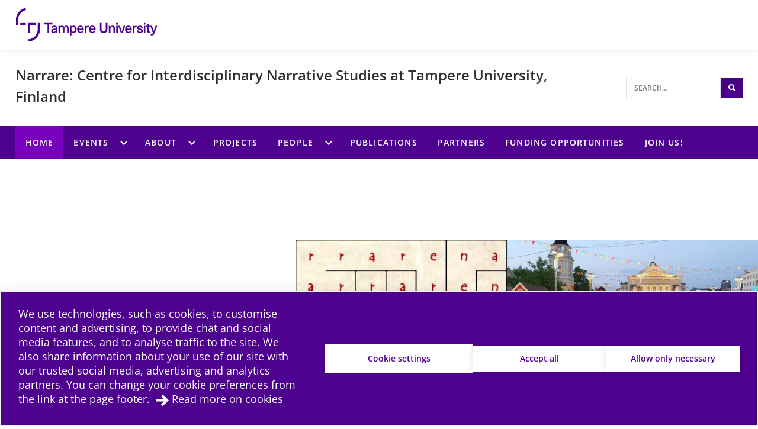

--- FILE ---
content_type: text/html; charset=UTF-8
request_url: https://research.tuni.fi/narrare/
body_size: 10048
content:
<!doctype html>
    
    <html class="no-js PageFrontpage SomeFeed theme-color-option-" lang="en-US" >
        <head>

            
            
                
                <script src="https://cdn.cookiehub.eu/c2/3aacb68e.js"></script>
                <script type="text/javascript">
                document.addEventListener("DOMContentLoaded", function(event) {
                var cpm = {};
                window.cookiehub.load(cpm);
                });
                </script>
            

            <meta charset="utf-8">
            <meta http-equiv="x-ua-compatible" content="ie=edge">
            <meta name="viewport" content="width=device-width, initial-scale=1.0">
            

            
            
                <script async type="text/plain" data-cookieconsent="statistics" src="https://www.googletagmanager.com/gtag/js?id=G-9BKNKPJF1N"></script>
                <script type="text/plain" data-cookieconsent="statistics">
                    window.dataLayer = window.dataLayer || [];
                    function gtag(){window.dataLayer.push(arguments);}
                    gtag('js', new Date());

                    gtag('config', 'G-9BKNKPJF1N', {'anonymize_ip': true});
                    
                </script>
            

            
            

            
            
            <style id="accessible-outline"></style>

            <title>Narrare: Centre for Interdisciplinary Narrative Studies at Tampere University, Finland | Tampere Universities</title>

<!-- The SEO Framework by Sybre Waaijer -->
<link rel="canonical" href="https://research.tuni.fi/narrare/" />
<meta name="description" content="The centre’s essential aim is to develop consistent narrative-theoretical methodology for all disciplines working with narrative." />
<meta property="og:type" content="website" />
<meta property="og:locale" content="en_US" />
<meta property="og:site_name" content="Narrare: Centre for Interdisciplinary Narrative Studies at Tampere University, Finland" />
<meta property="og:title" content="Narrare: Centre for Interdisciplinary Narrative Studies at Tampere University, Finland | Tampere Universities" />
<meta property="og:description" content="The centre’s essential aim is to develop consistent narrative-theoretical methodology for all disciplines working with narrative." />
<meta property="og:url" content="https://research.tuni.fi/narrare/" />
<meta property="og:image" content="https://research.tuni.fi/app/uploads/sites/1000/2025/12/narraretampere-scaled.png" />
<meta property="og:image:width" content="2560" />
<meta property="og:image:height" content="842" />
<meta property="og:image:alt" content="Narrare logo and a photo of narrative researchers around TAMPERE-sign" />
<meta name="twitter:card" content="summary_large_image" />
<meta name="twitter:title" content="Narrare: Centre for Interdisciplinary Narrative Studies at Tampere University, Finland | Tampere Universities" />
<meta name="twitter:description" content="The centre’s essential aim is to develop consistent narrative-theoretical methodology for all disciplines working with narrative." />
<meta name="twitter:image" content="https://research.tuni.fi/app/uploads/sites/1000/2025/12/narraretampere-scaled.png" />
<meta name="twitter:image:alt" content="Narrare logo and a photo of narrative researchers around TAMPERE-sign" />
<script type="application/ld+json">{"@context":"https://schema.org","@graph":[{"@type":"WebSite","@id":"https://research.tuni.fi/narrare/#/schema/WebSite","url":"https://research.tuni.fi/narrare/","name":"Narrare: Centre for Interdisciplinary Narrative Studies at Tampere University, Finland","inLanguage":"en-US","potentialAction":{"@type":"SearchAction","target":{"@type":"EntryPoint","urlTemplate":"https://research.tuni.fi/narrare/search/{search_term_string}/"},"query-input":"required name=search_term_string"},"publisher":{"@id":"https://research.tuni.fi/narrare/#/schema/Organization"}},{"@type":"WebPage","@id":"https://research.tuni.fi/narrare/","url":"https://research.tuni.fi/narrare/","name":"Narrare: Centre for Interdisciplinary Narrative Studies at Tampere University, Finland | Tampere Universities","description":"The centre’s essential aim is to develop consistent narrative-theoretical methodology for all disciplines working with narrative.","inLanguage":"en-US","isPartOf":{"@id":"https://research.tuni.fi/narrare/#/schema/WebSite"},"breadcrumb":{"@type":"BreadcrumbList","@id":"https://research.tuni.fi/narrare/#/schema/BreadcrumbList","itemListElement":{"@type":"ListItem","position":1,"name":"Narrare: Centre for Interdisciplinary Narrative Studies at Tampere University, Finland"}},"potentialAction":{"@type":"ReadAction","target":"https://research.tuni.fi/narrare/"},"about":{"@id":"https://research.tuni.fi/narrare/#/schema/Organization"}},{"@type":"Organization","@id":"https://research.tuni.fi/narrare/#/schema/Organization","name":"Narrare: Centre for Interdisciplinary Narrative Studies at Tampere University, Finland","url":"https://research.tuni.fi/narrare/","logo":{"@type":"ImageObject","url":"https://research.tuni.fi/app/uploads/sites/1000/2025/12/narraretampere-scaled.png","contentUrl":"https://research.tuni.fi/app/uploads/sites/1000/2025/12/narraretampere-scaled.png","width":2560,"height":842,"contentSize":"2759228"}}]}</script>
<!-- / The SEO Framework by Sybre Waaijer | 8.98ms meta | 0.52ms boot -->

<link rel='dns-prefetch' href='//research.tuni.fi' />
<style id='wp-img-auto-sizes-contain-inline-css' type='text/css'>
img:is([sizes=auto i],[sizes^="auto," i]){contain-intrinsic-size:3000px 1500px}
/*# sourceURL=wp-img-auto-sizes-contain-inline-css */
</style>
<link rel='stylesheet' id='papercite_css-css' href='https://research.tuni.fi/app/plugins/papercite/papercite.css?ver=6.9' type='text/css' media='all' />
<link rel='stylesheet' id='dustpress-comments-styles-css' href='https://research.tuni.fi/app/plugins/dustpress-comments/dist/dustpress-comments.css?ver%5B0%5D=1.2.0' type='text/css' media='all' />
<style id='wp-block-library-inline-css' type='text/css'>
:root{--wp-block-synced-color:#7a00df;--wp-block-synced-color--rgb:122,0,223;--wp-bound-block-color:var(--wp-block-synced-color);--wp-editor-canvas-background:#ddd;--wp-admin-theme-color:#007cba;--wp-admin-theme-color--rgb:0,124,186;--wp-admin-theme-color-darker-10:#006ba1;--wp-admin-theme-color-darker-10--rgb:0,107,160.5;--wp-admin-theme-color-darker-20:#005a87;--wp-admin-theme-color-darker-20--rgb:0,90,135;--wp-admin-border-width-focus:2px}@media (min-resolution:192dpi){:root{--wp-admin-border-width-focus:1.5px}}.wp-element-button{cursor:pointer}:root .has-very-light-gray-background-color{background-color:#eee}:root .has-very-dark-gray-background-color{background-color:#313131}:root .has-very-light-gray-color{color:#eee}:root .has-very-dark-gray-color{color:#313131}:root .has-vivid-green-cyan-to-vivid-cyan-blue-gradient-background{background:linear-gradient(135deg,#00d084,#0693e3)}:root .has-purple-crush-gradient-background{background:linear-gradient(135deg,#34e2e4,#4721fb 50%,#ab1dfe)}:root .has-hazy-dawn-gradient-background{background:linear-gradient(135deg,#faaca8,#dad0ec)}:root .has-subdued-olive-gradient-background{background:linear-gradient(135deg,#fafae1,#67a671)}:root .has-atomic-cream-gradient-background{background:linear-gradient(135deg,#fdd79a,#004a59)}:root .has-nightshade-gradient-background{background:linear-gradient(135deg,#330968,#31cdcf)}:root .has-midnight-gradient-background{background:linear-gradient(135deg,#020381,#2874fc)}:root{--wp--preset--font-size--normal:16px;--wp--preset--font-size--huge:42px}.has-regular-font-size{font-size:1em}.has-larger-font-size{font-size:2.625em}.has-normal-font-size{font-size:var(--wp--preset--font-size--normal)}.has-huge-font-size{font-size:var(--wp--preset--font-size--huge)}.has-text-align-center{text-align:center}.has-text-align-left{text-align:left}.has-text-align-right{text-align:right}.has-fit-text{white-space:nowrap!important}#end-resizable-editor-section{display:none}.aligncenter{clear:both}.items-justified-left{justify-content:flex-start}.items-justified-center{justify-content:center}.items-justified-right{justify-content:flex-end}.items-justified-space-between{justify-content:space-between}.screen-reader-text{border:0;clip-path:inset(50%);height:1px;margin:-1px;overflow:hidden;padding:0;position:absolute;width:1px;word-wrap:normal!important}.screen-reader-text:focus{background-color:#ddd;clip-path:none;color:#444;display:block;font-size:1em;height:auto;left:5px;line-height:normal;padding:15px 23px 14px;text-decoration:none;top:5px;width:auto;z-index:100000}html :where(.has-border-color){border-style:solid}html :where([style*=border-top-color]){border-top-style:solid}html :where([style*=border-right-color]){border-right-style:solid}html :where([style*=border-bottom-color]){border-bottom-style:solid}html :where([style*=border-left-color]){border-left-style:solid}html :where([style*=border-width]){border-style:solid}html :where([style*=border-top-width]){border-top-style:solid}html :where([style*=border-right-width]){border-right-style:solid}html :where([style*=border-bottom-width]){border-bottom-style:solid}html :where([style*=border-left-width]){border-left-style:solid}html :where(img[class*=wp-image-]){height:auto;max-width:100%}:where(figure){margin:0 0 1em}html :where(.is-position-sticky){--wp-admin--admin-bar--position-offset:var(--wp-admin--admin-bar--height,0px)}@media screen and (max-width:600px){html :where(.is-position-sticky){--wp-admin--admin-bar--position-offset:0px}}
/*# sourceURL=/wp-includes/css/dist/block-library/common.min.css */
</style>
<style id='classic-theme-styles-inline-css' type='text/css'>
/*! This file is auto-generated */
.wp-block-button__link{color:#fff;background-color:#32373c;border-radius:9999px;box-shadow:none;text-decoration:none;padding:calc(.667em + 2px) calc(1.333em + 2px);font-size:1.125em}.wp-block-file__button{background:#32373c;color:#fff;text-decoration:none}
/*# sourceURL=/wp-includes/css/classic-themes.min.css */
</style>
<link rel='stylesheet' id='tablepress-default-css' href='https://research.tuni.fi/app/plugins/tablepress/css/build/default.css?ver=2.4.4' type='text/css' media='all' />
<link rel='stylesheet' id='theme-css-css' href='https://research.tuni.fi/app/themes/tampere3/assets/dist/main.css?ver=2.8.0' type='text/css' media='all' />
<script type="text/javascript" src="https://research.tuni.fi/narrare/wp-includes/js/jquery/jquery.min.js?ver=3.7.1" id="jquery-core-js" data-cookieconsent="ignore"></script data-cookieconsent="ignore">
<script type="text/javascript" src="https://research.tuni.fi/narrare/wp-includes/js/jquery/jquery-migrate.min.js?ver=3.4.1" id="jquery-migrate-js"></script>
<script type="text/javascript" src="https://research.tuni.fi/app/plugins/dustpress-js/js/dustpress-min.js?ver=4.4.2" id="dustpress-js" data-cookieconsent="ignore"></script data-cookieconsent="ignore">
<script type="text/javascript" src="https://research.tuni.fi/app/plugins/papercite/js/papercite.js?ver=6.9" id="papercite-js"></script>
<script type="text/javascript" src="https://research.tuni.fi/narrare/wp-includes/js/dist/dom-ready.min.js?ver=f77871ff7694fffea381" id="wp-dom-ready-js" data-cookieconsent="ignore"></script data-cookieconsent="ignore">
<script type="text/javascript" src="https://research.tuni.fi/narrare/wp-includes/js/dist/hooks.min.js?ver=dd5603f07f9220ed27f1" id="wp-hooks-js" data-cookieconsent="ignore"></script data-cookieconsent="ignore">
<script type="text/javascript" src="https://research.tuni.fi/narrare/wp-includes/js/dist/i18n.min.js?ver=c26c3dc7bed366793375" id="wp-i18n-js" data-cookieconsent="ignore"></script data-cookieconsent="ignore">
<script type="text/javascript" id="wp-i18n-js-after" data-cookieconsent="ignore">
/* <![CDATA[ */
wp.i18n.setLocaleData( { 'text direction\u0004ltr': [ 'ltr' ] } );
//# sourceURL=wp-i18n-js-after
/* ]] data-cookieconsent="ignore"> */
</script data-cookieconsent="ignore">
<script type="text/javascript" src="https://research.tuni.fi/narrare/wp-includes/js/dist/a11y.min.js?ver=cb460b4676c94bd228ed" id="wp-a11y-js" data-cookieconsent="ignore"></script data-cookieconsent="ignore">
<script type="text/javascript" id="theme-js-js-extra">
/* <![CDATA[ */
var themeData = {"themeStrings":{"common":{"opens_in_new_window":"opens in new window","opens_external_link":"external link"},"image_gallery":{"gallery_aria_tooltip":"Click the image to enlarge","gallery_close_string":"Close"}},"baseDomain":"tuni.fi"};
var blogToolStrings = {"subscription_success":"Blog compilation subscribed successfully","subscription_error":"Blog compilation subscription failed","invalid_email":"Invalid email"};
//# sourceURL=theme-js-js-extra
/* ]]> */
</script>
<script type="text/javascript" src="https://research.tuni.fi/app/themes/tampere3/assets/dist/main.js?ver=2.8.0" id="theme-js-js" data-cookieconsent="ignore"></script data-cookieconsent="ignore">
<!-- Stream WordPress user activity plugin v4.1.1 -->
<!-- Analytics by WP Statistics - https://wp-statistics.com -->
<link rel="apple-touch-icon" sizes="180x180" href="https://research.tuni.fi/app/themes/tampere3/assets/icons/apple-touch-icon.png"><link rel="icon" type="image/png" sizes="32x32" href="https://research.tuni.fi/app/themes/tampere3/assets/icons/favicon-32x32.png"><link rel="icon" type="image/png" sizes="16x16" href="https://research.tuni.fi/app/themes/tampere3/assets/icons/favicon-16x16.png"><link rel="manifest" href="https://research.tuni.fi/app/themes/tampere3/assets/icons/site.webmanifest"><link rel="mask-icon" href="https://research.tuni.fi/app/themes/tampere3/assets/icons/safari-pinned-tab.svg" color="#4b028a"><link rel="shortcut icon" href="https://research.tuni.fi/app/themes/tampere3/assets/icons/favicon.ico"><meta name="msapplication-TileColor" content="#603cba"><meta name="msapplication-config" content="https://research.tuni.fi/app/themes/tampere3/assets/icons/browserconfig.xml"><meta name="theme-color" content="#ffffff">
        </head>
        <body class="home wp-singular page-template page-template-models page-template-page-frontpage page-template-modelspage-frontpage-php page page-id-4 wp-theme-tampere3 js-ui-not-touch">
            
            

            

            
            <div id="top" class="site-wrapper">
                <div id="document-top" tabindex="-1"></div>

            
    
    <header class="site-header" >
        <a href="#main-content" class="u-skip-to-content js-scroll-to">Skip to content</a>

        
        <div class="header-brand">
            <div class="content-wrapper-full">
                <div class="header-brand__inner">
                    
                        <a class="header-brand__logo-link" href="https://www.tuni.fi/en/">
                            <picture class="header-brand__logo">
                                <img src="https://research.tuni.fi/app/themes/tampere3/assets/images/logos/tre_uni_en-US.svg" alt="To main site" class="header-brand__logo__img" />
                            </picture>
                        </a>
                    

                    
                </div>
            </div>
        </div>

        
<div class="header-main u-cf">
    <div class="content-wrapper-full-from-l">
        <div class="header-main-layout">

            
            

            
            <div class="header-main-layout__heading-area">
                <div class="header-main__headings-wrapper">
                    <div class="content-wrapper-until-l">
                        <h1 class="header-main__title">
                            
                            
                                <a href="https://research.tuni.fi/narrare/" class="header-main__title__link">Narrare: Centre for Interdisciplinary Narrative Studies at Tampere University, Finland</a>
                            
                        </h1>

                        
                    </div>
                </div>
            </div>

            
            
                <div class="header-main-layout__nav-area">
                    <ul class="header-main__nav-list">

                        
                        
                            
                        

                        
                            <li class="header-main__nav-list__item">
                                
                                
<div id="header-search" class="header-search">

    
    <form id="header-search__form" class="header-search__form" method="get" action="https://research.tuni.fi/narrare/">
        <input type="text"
            id="header-search__form__input"
            class="header-search__form__input"
            name="s"
            placeholder="Search&hellip;"
            title="Search"
            aria-label="Search">

            
            <button type="submit" form="header-search__form" id="js-search-button" class="header-search__form__button theme-bg">
                <i class="ion-search" aria-hidden="true"></i>
                <span class="u-sr-only">Search</span>
            </button>
    </form>

</div>

                            </li>
                        
                    </ul>
                </div>
            
        </div>
    </div>
</div>


        
        
            <div class="mobile-nav-and-search">
    <div id="js-mobile-overlay"
        class="mobile-nav-and-search__overlay"
        aria-label="Mobile navigation overlay" 
        aria-hidden="true">

        
        
            
            <div id="mobile-search" class="mobile-search theme-color-bg">
                <div class="content-wrapper">
                    
                    <form id="mobile-search__form" class="mobile-search__form" method="get" action="https://research.tuni.fi/narrare/">
                        <input type="text"
                            id="mobile-search__form__input"
                            class="mobile-search__form__input"
                            name="s"
                            placeholder="Search for&hellip;"
                            title="Search for"
                            aria-label="Search for">

                            
                            <button type="submit" form="mobile-search__form" id="js-mobile-search-button" class="mobile-search__form__button">
                                <i class="ion-search" aria-hidden="true"></i>
                                <span class="u-sr-only">
                                    Search
                                </span>
                            </button>
                    </form>
                </div>
            </div>
        

        
        

    <nav id="main-nav-mobile" class="main-nav main-nav--mobile" aria-label="Main navigation">
        
        <ul class="menu-depth-1 main-nav__main-menu js-main-menu-nav" id="main-nav__main-menu--mobile">
    
        
        











<li class="js-menu-item main-nav__item main-nav__item--lvl-1 current-menu-item menu-item menu-item-4 page-frontpage">
<div class="main-nav__ctrls main-nav__ctrls--lvl-1 main-nav__ctrls--has-link">
	<a class="main-nav__link main-nav__link--lvl-1" href="https://research.tuni.fi/narrare/">
		<span class="main-nav__link__txt main-nav__link__txt--lvl-1">Home</span>
	</a>

	
</div>


	

</li>

    
        
        











	
		
	

<li class="js-menu-item main-nav__item main-nav__item--lvl-1 menu-item-has-children menu-item menu-item-130 page-frontpage">
<div class="main-nav__ctrls main-nav__ctrls--lvl-1 main-nav__ctrls--with-icon main-nav__ctrls--has-link">
	<a class="main-nav__link main-nav__link--lvl-1" href="https://research.tuni.fi/narrare/events/">
		<span class="main-nav__link__txt main-nav__link__txt--lvl-1">Events</span>
	</a>

	
		<button class="main-nav__submenu-toggle main-nav__submenu-toggle--lvl-1" aria-expanded="false" data-ctrl="Menu" data-cmd="toggleSubMenu">
			<span class="main-nav__submenu-icon main-nav__submenu-icon--lvl-1 sub-menu-btn-child">
				<span class="u-sr-only">Events sub-menu</span>
			</span>
		</button>
	
</div>


	
		
			
			
			<ul class="js-sub-menu js-check-submenu-overflow--depth-2 main-nav__sub-menu main-nav__list main-nav__sub-menu--depth-2 main-nav__sub-menu--depth-2--not-edge" aria-hidden="true" aria-label="submenu">
		
		
			











	
		
	

<li class="js-menu-item main-nav__item main-nav__item--lvl-2 menu-item-has-children menu-item menu-item-2691">
<div class="main-nav__ctrls main-nav__ctrls--lvl-2 main-nav__ctrls--with-icon main-nav__ctrls--has-link">
	<a class="main-nav__link main-nav__link--lvl-2" href="https://research.tuni.fi/narrare/archive/">
		<span class="main-nav__link__txt main-nav__link__txt--lvl-2">Archive</span>
	</a>

	
		<button class="main-nav__submenu-toggle main-nav__submenu-toggle--lvl-2" aria-expanded="false" data-ctrl="Menu" data-cmd="toggleSubMenu">
			<span class="main-nav__submenu-icon main-nav__submenu-icon--lvl-2 sub-menu-btn-child">
				<span class="u-sr-only">Archive sub-menu</span>
			</span>
		</button>
	
</div>


	
		
			
			
			<ul class="js-sub-menu js-check-submenu-overflow--depth-3 main-nav__sub-menu main-nav__list main-nav__sub-menu--depth-3 main-nav__sub-menu--depth-3--not-edge" aria-hidden="true" aria-label="submenu">
		
		
			











<li class="js-menu-item main-nav__item main-nav__item--lvl-3 menu-item menu-item-4564">
<div class="main-nav__ctrls main-nav__ctrls--lvl-3 main-nav__ctrls--has-link">
	<a class="main-nav__link main-nav__link--lvl-3" href="https://research.tuni.fi/narrare/2025-2/">
		<span class="main-nav__link__txt main-nav__link__txt--lvl-3">2025</span>
	</a>

	
</div>


	

</li>

		
			











<li class="js-menu-item main-nav__item main-nav__item--lvl-3 menu-item menu-item-4194">
<div class="main-nav__ctrls main-nav__ctrls--lvl-3 main-nav__ctrls--has-link">
	<a class="main-nav__link main-nav__link--lvl-3" href="https://research.tuni.fi/narrare/2024-2/">
		<span class="main-nav__link__txt main-nav__link__txt--lvl-3">2024</span>
	</a>

	
</div>


	

</li>

		
			











<li class="js-menu-item main-nav__item main-nav__item--lvl-3 menu-item menu-item-3860">
<div class="main-nav__ctrls main-nav__ctrls--lvl-3 main-nav__ctrls--has-link">
	<a class="main-nav__link main-nav__link--lvl-3" href="https://research.tuni.fi/narrare/2023-2/">
		<span class="main-nav__link__txt main-nav__link__txt--lvl-3">2023</span>
	</a>

	
</div>


	

</li>

		
			











<li class="js-menu-item main-nav__item main-nav__item--lvl-3 menu-item menu-item-3797">
<div class="main-nav__ctrls main-nav__ctrls--lvl-3 main-nav__ctrls--has-link">
	<a class="main-nav__link main-nav__link--lvl-3" href="https://research.tuni.fi/narrare/2022-2/">
		<span class="main-nav__link__txt main-nav__link__txt--lvl-3">2022</span>
	</a>

	
</div>


	

</li>

		
			











<li class="js-menu-item main-nav__item main-nav__item--lvl-3 menu-item menu-item-2881">
<div class="main-nav__ctrls main-nav__ctrls--lvl-3 main-nav__ctrls--has-link">
	<a class="main-nav__link main-nav__link--lvl-3" href="https://research.tuni.fi/narrare/2021-2/">
		<span class="main-nav__link__txt main-nav__link__txt--lvl-3">2021</span>
	</a>

	
</div>


	

</li>

		
			











<li class="js-menu-item main-nav__item main-nav__item--lvl-3 menu-item menu-item-2889">
<div class="main-nav__ctrls main-nav__ctrls--lvl-3 main-nav__ctrls--has-link">
	<a class="main-nav__link main-nav__link--lvl-3" href="https://research.tuni.fi/narrare/2020-2/">
		<span class="main-nav__link__txt main-nav__link__txt--lvl-3">2020</span>
	</a>

	
</div>


	

</li>

		
			











<li class="js-menu-item main-nav__item main-nav__item--lvl-3 menu-item menu-item-2901">
<div class="main-nav__ctrls main-nav__ctrls--lvl-3 main-nav__ctrls--has-link">
	<a class="main-nav__link main-nav__link--lvl-3" href="https://research.tuni.fi/narrare/2019-2/">
		<span class="main-nav__link__txt main-nav__link__txt--lvl-3">2019</span>
	</a>

	
</div>


	

</li>

		
			











<li class="js-menu-item main-nav__item main-nav__item--lvl-3 menu-item menu-item-2905">
<div class="main-nav__ctrls main-nav__ctrls--lvl-3 main-nav__ctrls--has-link">
	<a class="main-nav__link main-nav__link--lvl-3" href="https://research.tuni.fi/narrare/2018-2/">
		<span class="main-nav__link__txt main-nav__link__txt--lvl-3">2018</span>
	</a>

	
</div>


	

</li>

		
			











<li class="js-menu-item main-nav__item main-nav__item--lvl-3 menu-item menu-item-2913">
<div class="main-nav__ctrls main-nav__ctrls--lvl-3 main-nav__ctrls--has-link">
	<a class="main-nav__link main-nav__link--lvl-3" href="https://research.tuni.fi/narrare/2017-2/">
		<span class="main-nav__link__txt main-nav__link__txt--lvl-3">2017</span>
	</a>

	
</div>


	

</li>

		
			











<li class="js-menu-item main-nav__item main-nav__item--lvl-3 menu-item menu-item-2921">
<div class="main-nav__ctrls main-nav__ctrls--lvl-3 main-nav__ctrls--has-link">
	<a class="main-nav__link main-nav__link--lvl-3" href="https://research.tuni.fi/narrare/2015-2016/">
		<span class="main-nav__link__txt main-nav__link__txt--lvl-3">2015-2016</span>
	</a>

	
</div>


	

</li>

		
		
			</ul>
			
		
	

</li>

		
		
			</ul>
			
		
	

</li>

    
        
        











	
		
	

<li class="js-menu-item main-nav__item main-nav__item--lvl-1 menu-item-has-children menu-item menu-item-49">
<div class="main-nav__ctrls main-nav__ctrls--lvl-1 main-nav__ctrls--with-icon main-nav__ctrls--has-link">
	<a class="main-nav__link main-nav__link--lvl-1" href="https://research.tuni.fi/narrare/about/">
		<span class="main-nav__link__txt main-nav__link__txt--lvl-1">About</span>
	</a>

	
		<button class="main-nav__submenu-toggle main-nav__submenu-toggle--lvl-1" aria-expanded="false" data-ctrl="Menu" data-cmd="toggleSubMenu">
			<span class="main-nav__submenu-icon main-nav__submenu-icon--lvl-1 sub-menu-btn-child">
				<span class="u-sr-only">About sub-menu</span>
			</span>
		</button>
	
</div>


	
		
			
			
			<ul class="js-sub-menu js-check-submenu-overflow--depth-2 main-nav__sub-menu main-nav__list main-nav__sub-menu--depth-2 main-nav__sub-menu--depth-2--not-edge" aria-hidden="true" aria-label="submenu">
		
		
			











<li class="js-menu-item main-nav__item main-nav__item--lvl-2 menu-item menu-item-4061">
<div class="main-nav__ctrls main-nav__ctrls--lvl-2 main-nav__ctrls--has-link">
	<a class="main-nav__link main-nav__link--lvl-2" href="https://research.tuni.fi/narrare/strategy/">
		<span class="main-nav__link__txt main-nav__link__txt--lvl-2">Strategy</span>
	</a>

	
</div>


	

</li>

		
			











<li class="js-menu-item main-nav__item main-nav__item--lvl-2 menu-item menu-item-3677">
<div class="main-nav__ctrls main-nav__ctrls--lvl-2 main-nav__ctrls--has-link">
	<a class="main-nav__link main-nav__link--lvl-2" href="https://research.tuni.fi/narrare/about/yearly-reports/">
		<span class="main-nav__link__txt main-nav__link__txt--lvl-2">Yearly Reports</span>
	</a>

	
</div>


	

</li>

		
		
			</ul>
			
		
	

</li>

    
        
        











<li class="js-menu-item main-nav__item main-nav__item--lvl-1 menu-item menu-item-70">
<div class="main-nav__ctrls main-nav__ctrls--lvl-1 main-nav__ctrls--has-link">
	<a class="main-nav__link main-nav__link--lvl-1" href="https://research.tuni.fi/narrare/projects/">
		<span class="main-nav__link__txt main-nav__link__txt--lvl-1">Projects</span>
	</a>

	
</div>


	

</li>

    
        
        











	
		
	

<li class="js-menu-item main-nav__item main-nav__item--lvl-1 menu-item-has-children menu-item menu-item-82">
<div class="main-nav__ctrls main-nav__ctrls--lvl-1 main-nav__ctrls--with-icon main-nav__ctrls--has-link">
	<a class="main-nav__link main-nav__link--lvl-1" href="https://research.tuni.fi/narrare/people/">
		<span class="main-nav__link__txt main-nav__link__txt--lvl-1">People</span>
	</a>

	
		<button class="main-nav__submenu-toggle main-nav__submenu-toggle--lvl-1" aria-expanded="false" data-ctrl="Menu" data-cmd="toggleSubMenu">
			<span class="main-nav__submenu-icon main-nav__submenu-icon--lvl-1 sub-menu-btn-child">
				<span class="u-sr-only">People sub-menu</span>
			</span>
		</button>
	
</div>


	
		
			
			
			<ul class="js-sub-menu js-check-submenu-overflow--depth-2 main-nav__sub-menu main-nav__list main-nav__sub-menu--depth-2 main-nav__sub-menu--depth-2--not-edge" aria-hidden="true" aria-label="submenu">
		
		
			











<li class="js-menu-item main-nav__item main-nav__item--lvl-2 menu-item menu-item-1255">
<div class="main-nav__ctrls main-nav__ctrls--lvl-2 main-nav__ctrls--has-link">
	<a class="main-nav__link main-nav__link--lvl-2" href="https://research.tuni.fi/narrare/executive-board/">
		<span class="main-nav__link__txt main-nav__link__txt--lvl-2">Executive Board</span>
	</a>

	
</div>


	

</li>

		
			











<li class="js-menu-item main-nav__item main-nav__item--lvl-2 menu-item menu-item-1285">
<div class="main-nav__ctrls main-nav__ctrls--lvl-2 main-nav__ctrls--has-link">
	<a class="main-nav__link main-nav__link--lvl-2" href="https://research.tuni.fi/narrare/advisory-board/">
		<span class="main-nav__link__txt main-nav__link__txt--lvl-2">Advisory Board</span>
	</a>

	
</div>


	

</li>

		
			











<li class="js-menu-item main-nav__item main-nav__item--lvl-2 menu-item menu-item-862">
<div class="main-nav__ctrls main-nav__ctrls--lvl-2 main-nav__ctrls--has-link">
	<a class="main-nav__link main-nav__link--lvl-2" href="https://research.tuni.fi/narrare/visitors/">
		<span class="main-nav__link__txt main-nav__link__txt--lvl-2">Visitors</span>
	</a>

	
</div>


	

</li>

		
		
			</ul>
			
		
	

</li>

    
        
        











<li class="js-menu-item main-nav__item main-nav__item--lvl-1 menu-item menu-item-877">
<div class="main-nav__ctrls main-nav__ctrls--lvl-1 main-nav__ctrls--has-link">
	<a class="main-nav__link main-nav__link--lvl-1" href="https://research.tuni.fi/narrare/publications/">
		<span class="main-nav__link__txt main-nav__link__txt--lvl-1">Publications</span>
	</a>

	
</div>


	

</li>

    
        
        











<li class="js-menu-item main-nav__item main-nav__item--lvl-1 menu-item menu-item-940">
<div class="main-nav__ctrls main-nav__ctrls--lvl-1 main-nav__ctrls--has-link">
	<a class="main-nav__link main-nav__link--lvl-1" href="https://research.tuni.fi/narrare/partners/">
		<span class="main-nav__link__txt main-nav__link__txt--lvl-1">Partners</span>
	</a>

	
</div>


	

</li>

    
        
        











<li class="js-menu-item main-nav__item main-nav__item--lvl-1 menu-item menu-item-4770">
<div class="main-nav__ctrls main-nav__ctrls--lvl-1 main-nav__ctrls--has-link">
	<a class="main-nav__link main-nav__link--lvl-1" href="https://research.tuni.fi/narrare/funding-opportunities/">
		<span class="main-nav__link__txt main-nav__link__txt--lvl-1">Funding opportunities</span>
	</a>

	
</div>


	

</li>

    
        
        











<li class="js-menu-item main-nav__item main-nav__item--lvl-1 menu-item menu-item-4812">
<div class="main-nav__ctrls main-nav__ctrls--lvl-1 main-nav__ctrls--has-link">
	<a class="main-nav__link main-nav__link--lvl-1" href="https://research.tuni.fi/narrare/join-us/">
		<span class="main-nav__link__txt main-nav__link__txt--lvl-1">Join us!</span>
	</a>

	
</div>


	

</li>

    

    
    
</ul>

        
        
    </nav>

    </div>

    <div id="mobile-nav-and-search__toggle" class="mobile-nav-and-search__toggle">
        <button id="js-mobile-toggle-btn" class="mobile-nav-and-search__btn"
            data-ctrl="Menu"
            data-cmd="toggleMobileOverlay"
            aria-label="Toggle mobile navigation"
            aria-expanded="false"
            aria-controls="js-mobile-overlay">
            <span class="content-wrapper mobile-nav-and-search__btn__wrap">
                <span class="mobile-nav-and-search__btn__icon">
                    <span class="hamburger-box hamburger--squeeze">
                        <span class="hamburger-inner"></span>
                    </span>
                </span>

                <span class="mobile-nav-and-search__btn__text">
                    Menu
                </span>
            </span>
        </button>
    </div>
</div>
        

        
        
            
<nav id="main-nav" class="main-nav main-nav--desktop" aria-label="Main navigation">
    <div class="content-wrapper-full">
        
        <ul class="menu-depth-1 main-nav__main-menu main-nav__main-menu--desktop main-nav__list js-main-menu-nav" id="main-nav__main-menu">
    
        
        










<li class="js-menu-item main-nav__item main-nav__item--lvl-1 current-menu-item menu-item menu-item-4 page-frontpage current-menu-item menu-item menu-item-4 page-frontpage">
<div class="main-nav__ctrls main-nav__ctrls--lvl-1 main-nav__ctrls--has-link">
	<a class="main-nav__link main-nav__link--lvl-1" href="https://research.tuni.fi/narrare/">
		<span class="main-nav__link__txt main-nav__link__txt--lvl-1">Home</span>
	</a>

	
</div>


	

</li>

    
        
        










	
		
	

<li class="js-menu-item main-nav__item main-nav__item--lvl-1 menu-item-has-children menu-item menu-item-130 page-frontpage menu-item-has-children menu-item menu-item-130 page-frontpage">
<div class="main-nav__ctrls main-nav__ctrls--lvl-1 main-nav__ctrls--with-icon main-nav__ctrls--has-link">
	<a class="main-nav__link main-nav__link--lvl-1" href="https://research.tuni.fi/narrare/events/">
		<span class="main-nav__link__txt main-nav__link__txt--lvl-1">Events</span>
	</a>

	
		<button class="main-nav__submenu-toggle main-nav__submenu-toggle--lvl-1" aria-expanded="false" data-ctrl="Menu" data-cmd="toggleSubMenu">
			<span class="main-nav__submenu-icon main-nav__submenu-icon--lvl-1 sub-menu-btn-child">
				<span class="u-sr-only">Events sub-menu</span>
			</span>
		</button>
	
</div>


	
		
			
			
			<ul class="js-sub-menu js-check-submenu-overflow--depth-2 main-nav__sub-menu main-nav__list main-nav__sub-menu--depth-2 main-nav__sub-menu--depth-2--not-edge" aria-hidden="true" aria-label="submenu">
		
		
			










	
		
	

<li class="js-menu-item main-nav__item main-nav__item--lvl-2 menu-item-has-children menu-item menu-item-2691 menu-item-has-children menu-item menu-item-2691">
<div class="main-nav__ctrls main-nav__ctrls--lvl-2 main-nav__ctrls--with-icon main-nav__ctrls--has-link">
	<a class="main-nav__link main-nav__link--lvl-2" href="https://research.tuni.fi/narrare/archive/">
		<span class="main-nav__link__txt main-nav__link__txt--lvl-2">Archive</span>
	</a>

	
		<button class="main-nav__submenu-toggle main-nav__submenu-toggle--lvl-2" aria-expanded="false" data-ctrl="Menu" data-cmd="toggleSubMenu">
			<span class="main-nav__submenu-icon main-nav__submenu-icon--lvl-2 sub-menu-btn-child">
				<span class="u-sr-only">Archive sub-menu</span>
			</span>
		</button>
	
</div>


	
		
			
			
			<ul class="js-sub-menu js-check-submenu-overflow--depth-3 main-nav__sub-menu main-nav__list main-nav__sub-menu--depth-3 main-nav__sub-menu--depth-3--not-edge" aria-hidden="true" aria-label="submenu">
		
		
			










<li class="js-menu-item main-nav__item main-nav__item--lvl-3 menu-item menu-item-4564 menu-item menu-item-4564">
<div class="main-nav__ctrls main-nav__ctrls--lvl-3 main-nav__ctrls--has-link">
	<a class="main-nav__link main-nav__link--lvl-3" href="https://research.tuni.fi/narrare/2025-2/">
		<span class="main-nav__link__txt main-nav__link__txt--lvl-3">2025</span>
	</a>

	
</div>


	

</li>

		
			










<li class="js-menu-item main-nav__item main-nav__item--lvl-3 menu-item menu-item-4194 menu-item menu-item-4194">
<div class="main-nav__ctrls main-nav__ctrls--lvl-3 main-nav__ctrls--has-link">
	<a class="main-nav__link main-nav__link--lvl-3" href="https://research.tuni.fi/narrare/2024-2/">
		<span class="main-nav__link__txt main-nav__link__txt--lvl-3">2024</span>
	</a>

	
</div>


	

</li>

		
			










<li class="js-menu-item main-nav__item main-nav__item--lvl-3 menu-item menu-item-3860 menu-item menu-item-3860">
<div class="main-nav__ctrls main-nav__ctrls--lvl-3 main-nav__ctrls--has-link">
	<a class="main-nav__link main-nav__link--lvl-3" href="https://research.tuni.fi/narrare/2023-2/">
		<span class="main-nav__link__txt main-nav__link__txt--lvl-3">2023</span>
	</a>

	
</div>


	

</li>

		
			










<li class="js-menu-item main-nav__item main-nav__item--lvl-3 menu-item menu-item-3797 menu-item menu-item-3797">
<div class="main-nav__ctrls main-nav__ctrls--lvl-3 main-nav__ctrls--has-link">
	<a class="main-nav__link main-nav__link--lvl-3" href="https://research.tuni.fi/narrare/2022-2/">
		<span class="main-nav__link__txt main-nav__link__txt--lvl-3">2022</span>
	</a>

	
</div>


	

</li>

		
			










<li class="js-menu-item main-nav__item main-nav__item--lvl-3 menu-item menu-item-2881 menu-item menu-item-2881">
<div class="main-nav__ctrls main-nav__ctrls--lvl-3 main-nav__ctrls--has-link">
	<a class="main-nav__link main-nav__link--lvl-3" href="https://research.tuni.fi/narrare/2021-2/">
		<span class="main-nav__link__txt main-nav__link__txt--lvl-3">2021</span>
	</a>

	
</div>


	

</li>

		
			










<li class="js-menu-item main-nav__item main-nav__item--lvl-3 menu-item menu-item-2889 menu-item menu-item-2889">
<div class="main-nav__ctrls main-nav__ctrls--lvl-3 main-nav__ctrls--has-link">
	<a class="main-nav__link main-nav__link--lvl-3" href="https://research.tuni.fi/narrare/2020-2/">
		<span class="main-nav__link__txt main-nav__link__txt--lvl-3">2020</span>
	</a>

	
</div>


	

</li>

		
			










<li class="js-menu-item main-nav__item main-nav__item--lvl-3 menu-item menu-item-2901 menu-item menu-item-2901">
<div class="main-nav__ctrls main-nav__ctrls--lvl-3 main-nav__ctrls--has-link">
	<a class="main-nav__link main-nav__link--lvl-3" href="https://research.tuni.fi/narrare/2019-2/">
		<span class="main-nav__link__txt main-nav__link__txt--lvl-3">2019</span>
	</a>

	
</div>


	

</li>

		
			










<li class="js-menu-item main-nav__item main-nav__item--lvl-3 menu-item menu-item-2905 menu-item menu-item-2905">
<div class="main-nav__ctrls main-nav__ctrls--lvl-3 main-nav__ctrls--has-link">
	<a class="main-nav__link main-nav__link--lvl-3" href="https://research.tuni.fi/narrare/2018-2/">
		<span class="main-nav__link__txt main-nav__link__txt--lvl-3">2018</span>
	</a>

	
</div>


	

</li>

		
			










<li class="js-menu-item main-nav__item main-nav__item--lvl-3 menu-item menu-item-2913 menu-item menu-item-2913">
<div class="main-nav__ctrls main-nav__ctrls--lvl-3 main-nav__ctrls--has-link">
	<a class="main-nav__link main-nav__link--lvl-3" href="https://research.tuni.fi/narrare/2017-2/">
		<span class="main-nav__link__txt main-nav__link__txt--lvl-3">2017</span>
	</a>

	
</div>


	

</li>

		
			










<li class="js-menu-item main-nav__item main-nav__item--lvl-3 menu-item menu-item-2921 menu-item menu-item-2921">
<div class="main-nav__ctrls main-nav__ctrls--lvl-3 main-nav__ctrls--has-link">
	<a class="main-nav__link main-nav__link--lvl-3" href="https://research.tuni.fi/narrare/2015-2016/">
		<span class="main-nav__link__txt main-nav__link__txt--lvl-3">2015-2016</span>
	</a>

	
</div>


	

</li>

		
		
			</ul>
			
		
	

</li>

		
		
			</ul>
			
		
	

</li>

    
        
        










	
		
	

<li class="js-menu-item main-nav__item main-nav__item--lvl-1 menu-item-has-children menu-item menu-item-49 menu-item-has-children menu-item menu-item-49">
<div class="main-nav__ctrls main-nav__ctrls--lvl-1 main-nav__ctrls--with-icon main-nav__ctrls--has-link">
	<a class="main-nav__link main-nav__link--lvl-1" href="https://research.tuni.fi/narrare/about/">
		<span class="main-nav__link__txt main-nav__link__txt--lvl-1">About</span>
	</a>

	
		<button class="main-nav__submenu-toggle main-nav__submenu-toggle--lvl-1" aria-expanded="false" data-ctrl="Menu" data-cmd="toggleSubMenu">
			<span class="main-nav__submenu-icon main-nav__submenu-icon--lvl-1 sub-menu-btn-child">
				<span class="u-sr-only">About sub-menu</span>
			</span>
		</button>
	
</div>


	
		
			
			
			<ul class="js-sub-menu js-check-submenu-overflow--depth-2 main-nav__sub-menu main-nav__list main-nav__sub-menu--depth-2 main-nav__sub-menu--depth-2--not-edge" aria-hidden="true" aria-label="submenu">
		
		
			










<li class="js-menu-item main-nav__item main-nav__item--lvl-2 menu-item menu-item-4061 menu-item menu-item-4061">
<div class="main-nav__ctrls main-nav__ctrls--lvl-2 main-nav__ctrls--has-link">
	<a class="main-nav__link main-nav__link--lvl-2" href="https://research.tuni.fi/narrare/strategy/">
		<span class="main-nav__link__txt main-nav__link__txt--lvl-2">Strategy</span>
	</a>

	
</div>


	

</li>

		
			










<li class="js-menu-item main-nav__item main-nav__item--lvl-2 menu-item menu-item-3677 menu-item menu-item-3677">
<div class="main-nav__ctrls main-nav__ctrls--lvl-2 main-nav__ctrls--has-link">
	<a class="main-nav__link main-nav__link--lvl-2" href="https://research.tuni.fi/narrare/about/yearly-reports/">
		<span class="main-nav__link__txt main-nav__link__txt--lvl-2">Yearly Reports</span>
	</a>

	
</div>


	

</li>

		
		
			</ul>
			
		
	

</li>

    
        
        










<li class="js-menu-item main-nav__item main-nav__item--lvl-1 menu-item menu-item-70 menu-item menu-item-70">
<div class="main-nav__ctrls main-nav__ctrls--lvl-1 main-nav__ctrls--has-link">
	<a class="main-nav__link main-nav__link--lvl-1" href="https://research.tuni.fi/narrare/projects/">
		<span class="main-nav__link__txt main-nav__link__txt--lvl-1">Projects</span>
	</a>

	
</div>


	

</li>

    
        
        










	
		
	

<li class="js-menu-item main-nav__item main-nav__item--lvl-1 menu-item-has-children menu-item menu-item-82 menu-item-has-children menu-item menu-item-82">
<div class="main-nav__ctrls main-nav__ctrls--lvl-1 main-nav__ctrls--with-icon main-nav__ctrls--has-link">
	<a class="main-nav__link main-nav__link--lvl-1" href="https://research.tuni.fi/narrare/people/">
		<span class="main-nav__link__txt main-nav__link__txt--lvl-1">People</span>
	</a>

	
		<button class="main-nav__submenu-toggle main-nav__submenu-toggle--lvl-1" aria-expanded="false" data-ctrl="Menu" data-cmd="toggleSubMenu">
			<span class="main-nav__submenu-icon main-nav__submenu-icon--lvl-1 sub-menu-btn-child">
				<span class="u-sr-only">People sub-menu</span>
			</span>
		</button>
	
</div>


	
		
			
			
			<ul class="js-sub-menu js-check-submenu-overflow--depth-2 main-nav__sub-menu main-nav__list main-nav__sub-menu--depth-2 main-nav__sub-menu--depth-2--not-edge" aria-hidden="true" aria-label="submenu">
		
		
			










<li class="js-menu-item main-nav__item main-nav__item--lvl-2 menu-item menu-item-1255 menu-item menu-item-1255">
<div class="main-nav__ctrls main-nav__ctrls--lvl-2 main-nav__ctrls--has-link">
	<a class="main-nav__link main-nav__link--lvl-2" href="https://research.tuni.fi/narrare/executive-board/">
		<span class="main-nav__link__txt main-nav__link__txt--lvl-2">Executive Board</span>
	</a>

	
</div>


	

</li>

		
			










<li class="js-menu-item main-nav__item main-nav__item--lvl-2 menu-item menu-item-1285 menu-item menu-item-1285">
<div class="main-nav__ctrls main-nav__ctrls--lvl-2 main-nav__ctrls--has-link">
	<a class="main-nav__link main-nav__link--lvl-2" href="https://research.tuni.fi/narrare/advisory-board/">
		<span class="main-nav__link__txt main-nav__link__txt--lvl-2">Advisory Board</span>
	</a>

	
</div>


	

</li>

		
			










<li class="js-menu-item main-nav__item main-nav__item--lvl-2 menu-item menu-item-862 menu-item menu-item-862">
<div class="main-nav__ctrls main-nav__ctrls--lvl-2 main-nav__ctrls--has-link">
	<a class="main-nav__link main-nav__link--lvl-2" href="https://research.tuni.fi/narrare/visitors/">
		<span class="main-nav__link__txt main-nav__link__txt--lvl-2">Visitors</span>
	</a>

	
</div>


	

</li>

		
		
			</ul>
			
		
	

</li>

    
        
        










<li class="js-menu-item main-nav__item main-nav__item--lvl-1 menu-item menu-item-877 menu-item menu-item-877">
<div class="main-nav__ctrls main-nav__ctrls--lvl-1 main-nav__ctrls--has-link">
	<a class="main-nav__link main-nav__link--lvl-1" href="https://research.tuni.fi/narrare/publications/">
		<span class="main-nav__link__txt main-nav__link__txt--lvl-1">Publications</span>
	</a>

	
</div>


	

</li>

    
        
        










<li class="js-menu-item main-nav__item main-nav__item--lvl-1 menu-item menu-item-940 menu-item menu-item-940">
<div class="main-nav__ctrls main-nav__ctrls--lvl-1 main-nav__ctrls--has-link">
	<a class="main-nav__link main-nav__link--lvl-1" href="https://research.tuni.fi/narrare/partners/">
		<span class="main-nav__link__txt main-nav__link__txt--lvl-1">Partners</span>
	</a>

	
</div>


	

</li>

    
        
        










<li class="js-menu-item main-nav__item main-nav__item--lvl-1 menu-item menu-item-4770 menu-item menu-item-4770">
<div class="main-nav__ctrls main-nav__ctrls--lvl-1 main-nav__ctrls--has-link">
	<a class="main-nav__link main-nav__link--lvl-1" href="https://research.tuni.fi/narrare/funding-opportunities/">
		<span class="main-nav__link__txt main-nav__link__txt--lvl-1">Funding opportunities</span>
	</a>

	
</div>


	

</li>

    
        
        










<li class="js-menu-item main-nav__item main-nav__item--lvl-1 menu-item menu-item-4812 menu-item menu-item-4812">
<div class="main-nav__ctrls main-nav__ctrls--lvl-1 main-nav__ctrls--has-link">
	<a class="main-nav__link main-nav__link--lvl-1" href="https://research.tuni.fi/narrare/join-us/">
		<span class="main-nav__link__txt main-nav__link__txt--lvl-1">Join us!</span>
	</a>

	
</div>


	

</li>

    
</ul>
    </div>
</nav>

        

    </header>
    




            
            <main id="main-content" class="main-content-wrapper">


    
    
<section class="main-module main-module--sep-no-bg main-module--no-bg-compact">
    
        
            
            
<div class="hero">
    <div class="hero__flex-fix content-wrapper content-wrapper-full-from-xxxl">
        <div class="hero__layout">
            <div class="hero__layout__image">
                
                    <img width="1024" height="349" src="https://research.tuni.fi/app/uploads/sites/1000/2025/12/image-1_1905x649-1024x349.png" class="hero__image" alt="" decoding="async" loading="lazy" srcset="https://research.tuni.fi/app/uploads/sites/1000/2025/12/image-1_1905x649-1024x349.png 1024w, https://research.tuni.fi/app/uploads/sites/1000/2025/12/image-1_1905x649-320x109.png 320w, https://research.tuni.fi/app/uploads/sites/1000/2025/12/image-1_1905x649-768x262.png 768w, https://research.tuni.fi/app/uploads/sites/1000/2025/12/image-1_1905x649-1536x523.png 1536w, https://research.tuni.fi/app/uploads/sites/1000/2025/12/image-1_1905x649-1600x545.png 1600w, https://research.tuni.fi/app/uploads/sites/1000/2025/12/image-1_1905x649.png 1905w" sizes="auto, (max-width: 1024px) 100vw, 1024px" />
                
            </div>

            <div class="hero__layout__body">
                <div class="hero__body u-mb-0-last-child">
                    <h2 class="display-1 accentuated hero__title theme-color">Narrare</h2>

                    <div class="hero__text u-mb-0-last-child"><p>Centre for Interdisciplinary Narrative Studies</p>
</div>

                    
                        <div class="hero__buttons">
                            
                                
                            
                        </div>
                    
                </div>
            </div>
        </div>
    </div>
</div>
        
    
</section>

    
    
    
    
        
<section class="main-module main-module--bg-1">
    <div class="content-wrapper-narrow">
        <div class="sub-module sub-module--spaced u-ta-c">
            
                <h2 class="display-1 accentuated theme-color">Narrare</h2>
            

            <div class="u-mb-0-last-child wysiwyg"><p>Narrare: Centre for Interdisciplinary Narrative Studies (founded in 2014) at Tampere University advances the internationally renowned and interdisciplinary work that our team in literary studies and social sciences has been doing for more than three decades. Narrare brings together researchers in literary studies, social sciences, game studies, media and journalism, history, philosophy, education, psychology, health sciences, political science and administrative studies. The centre’s essential aim is to develop consistent narrative-theoretical methodology for all disciplines working with narrative.</p>
</div>
        </div>

        

        
    </div>
</section>

    
    
    
    
    
    
    
    
    
    
    
    
    
    
    
    
    
    
    
    
    
    
    
    
    

    
    
    
    
    
    
        
<section class="main-module main-module--sep-no-bg">
    <div class="content-wrapper main-module__inner">
        
        
            
            <div class="section-header theme-border u-ta-c">
                <h2 class="display-1 section-header__heading">News and Events</h2>
            </div>
        

        
            <div id="js-article-list" class="">
                

    

<article class="sub-module sub-module--sep post-list-item">

    <div class="grid grid--v0 grid--end">

        
            <div class="grid__item s-4">
                

<a href="https://research.tuni.fi/narrare/news/join-the-narrare-research-community/" aria-hidden="true" tabindex="-1" class="post-list-item__img-link">
    
    




<div class="ratio-image ratio-image--8-5 ratio-image--scale js-object-fit-container"

>

    
        <img width="768" height="482" src="https://research.tuni.fi/app/uploads/sites/1000/2025/12/vertical-e1769088646528-768x482.jpg" class="ratio-image__img js-object-fit-img " alt="Centre for Interdisciplinary Narrative Studies at Tampere University, Finland" decoding="async" loading="lazy" srcset="https://research.tuni.fi/app/uploads/sites/1000/2025/12/vertical-e1769088646528-768x482.jpg 768w, https://research.tuni.fi/app/uploads/sites/1000/2025/12/vertical-e1769088646528-320x201.jpg 320w, https://research.tuni.fi/app/uploads/sites/1000/2025/12/vertical-e1769088646528-1024x642.jpg 1024w, https://research.tuni.fi/app/uploads/sites/1000/2025/12/vertical-e1769088646528-1536x964.jpg 1536w, https://research.tuni.fi/app/uploads/sites/1000/2025/12/vertical-e1769088646528.jpg 1543w" sizes="auto, (max-width: 768px) 100vw, 768px" />
    
</div>

</a>

            </div>
        

        <div class="grid__item s-8">
            
<div class="post-list-item__body u-mb-0-last-child u-pl-2-from-l">

    
    

    <h3 class="display-3 post-list-item__title">
        <a href="https://research.tuni.fi/narrare/news/join-the-narrare-research-community/" class="post-list-item__title__link js-load-more-focus">Join the Narrare Research Community!</a>
    </h3>

    <div class="subtle-muted post-list-item__meta">
        <time class="post-list-item__datetime" datetime="2026-01-22T15:25:27+02:00">
            22.1.2026
        </time>
    </div>

    
    
        <div class="post-list-item__taxonomies">
            <ul class="label-list">
                
                    <li class="label-list__item">
                        <a class="label-list__link" href="https://research.tuni.fi/narrare/category/news/">News</a>
                    </li>
                
            </ul>
        </div>
    



    
</div>

        </div>
    </div>
</article>



    

<article class="sub-module sub-module--sep post-list-item">

    <div class="grid grid--v0 grid--end">

        
            <div class="grid__item s-4">
                

<a href="https://research.tuni.fi/narrare/news/narrares-narrative-studies-seminar-spring-2026/" aria-hidden="true" tabindex="-1" class="post-list-item__img-link">
    
    




<div class="ratio-image ratio-image--8-5 ratio-image--scale js-object-fit-container"

>

    
        <img width="546" height="407" src="https://research.tuni.fi/app/uploads/sites/1000/2025/12/narrare_logo.png" class="ratio-image__img js-object-fit-img " alt="" decoding="async" loading="lazy" srcset="https://research.tuni.fi/app/uploads/sites/1000/2025/12/narrare_logo.png 546w, https://research.tuni.fi/app/uploads/sites/1000/2025/12/narrare_logo-320x239.png 320w" sizes="auto, (max-width: 546px) 100vw, 546px" />
    
</div>

</a>

            </div>
        

        <div class="grid__item s-8">
            
<div class="post-list-item__body u-mb-0-last-child u-pl-2-from-l">

    
    

    <h3 class="display-3 post-list-item__title">
        <a href="https://research.tuni.fi/narrare/news/narrares-narrative-studies-seminar-spring-2026/" class="post-list-item__title__link js-load-more-focus">Narrare&#039;s Narrative Studies Seminar, Spring 2026</a>
    </h3>

    <div class="subtle-muted post-list-item__meta">
        <time class="post-list-item__datetime" datetime="2026-01-22T11:37:58+02:00">
            22.1.2026
        </time>
    </div>

    
    
        <div class="post-list-item__taxonomies">
            <ul class="label-list">
                
                    <li class="label-list__item">
                        <a class="label-list__link" href="https://research.tuni.fi/narrare/category/news/">News</a>
                    </li>
                
            </ul>
        </div>
    



    
</div>

        </div>
    </div>
</article>



    

<article class="sub-module sub-module--sep post-list-item">

    <div class="grid grid--v0 grid--end">

        
            <div class="grid__item s-4">
                

<a href="https://research.tuni.fi/narrare/news/fnam/" aria-hidden="true" tabindex="-1" class="post-list-item__img-link">
    
    




<div class="ratio-image ratio-image--8-5 ratio-image--scale js-object-fit-container"

>

    
        <img width="768" height="512" src="https://research.tuni.fi/app/uploads/8b2c3819-palapeli-768x512.jpg" class="ratio-image__img js-object-fit-img " alt="" decoding="async" loading="lazy" />
    
</div>

</a>

            </div>
        

        <div class="grid__item s-8">
            
<div class="post-list-item__body u-mb-0-last-child u-pl-2-from-l">

    
    

    <h3 class="display-3 post-list-item__title">
        <a href="https://research.tuni.fi/narrare/news/fnam/" class="post-list-item__title__link js-load-more-focus">23.–24.4. Symposium: Future Narratives across Media</a>
    </h3>

    <div class="subtle-muted post-list-item__meta">
        <time class="post-list-item__datetime" datetime="2026-01-12T12:32:16+02:00">
            12.1.2026
        </time>
    </div>

    
    
        <div class="post-list-item__taxonomies">
            <ul class="label-list">
                
                    <li class="label-list__item">
                        <a class="label-list__link" href="https://research.tuni.fi/narrare/category/news/">News</a>
                    </li>
                
            </ul>
        </div>
    



    
</div>

        </div>
    </div>
</article>



    

<article class="sub-module sub-module--sep post-list-item">

    <div class="grid grid--v0 grid--end">

        
            <div class="grid__item s-4">
                

<a href="https://research.tuni.fi/narrare/news/new-projects-at-narrare/" aria-hidden="true" tabindex="-1" class="post-list-item__img-link">
    
    




<div class="ratio-image ratio-image--8-5 ratio-image--scale js-object-fit-container"

>

    
        <img width="546" height="407" src="https://research.tuni.fi/app/uploads/sites/1000/2025/12/narrare_logo.png" class="ratio-image__img js-object-fit-img " alt="" decoding="async" loading="lazy" srcset="https://research.tuni.fi/app/uploads/sites/1000/2025/12/narrare_logo.png 546w, https://research.tuni.fi/app/uploads/sites/1000/2025/12/narrare_logo-320x239.png 320w" sizes="auto, (max-width: 546px) 100vw, 546px" />
    
</div>

</a>

            </div>
        

        <div class="grid__item s-8">
            
<div class="post-list-item__body u-mb-0-last-child u-pl-2-from-l">

    
    

    <h3 class="display-3 post-list-item__title">
        <a href="https://research.tuni.fi/narrare/news/new-projects-at-narrare/" class="post-list-item__title__link js-load-more-focus">New Projects in 2026</a>
    </h3>

    <div class="subtle-muted post-list-item__meta">
        <time class="post-list-item__datetime" datetime="2025-12-16T10:36:00+02:00">
            16.12.2025
        </time>
    </div>

    
    
        <div class="post-list-item__taxonomies">
            <ul class="label-list">
                
                    <li class="label-list__item">
                        <a class="label-list__link" href="https://research.tuni.fi/narrare/category/news/">News</a>
                    </li>
                
            </ul>
        </div>
    



    
</div>

        </div>
    </div>
</article>




            </div>
        

        
            <div class="sub-module sub-module--sep sub-module--mimic-last u-ta-c">
                <a href="https://research.tuni.fi/narrare/events/" class="btn btn--link">Read all</a>
            </div>
        
    </div>
</section>

    
    
    
    
    
    
    
    
    
    
    
    
    
    
    
    
    
    
    
    
    



    
    
        
    

    </main>

    

<footer >
    
    
<div class="main-module main-module--sep-no-bg-force main-module--custom-pt footer-main">
    <div class="content-wrapper">
        <div class="footer-main-layout">

            

    
<div class="footer-main-layout__item">
    <h2 class="display-4 footer-main__heading theme-color">Contact persons</h2>
    <div class="footer-main__content wysiwyg wysiwyg--compact-lists"><p>Nanna Numento, Coodrinator of Narrare<br />
nanna.numento[at]tuni.fi</p>
<p>Laura Piippo, Director of Narrare<br />
laura.piippo[at]tuni.fi</p>
<p>Aura Lounasmaa, Vice Director of Narrare<br />
aura.lounasmaa[at]tuni.fi</p>
<p>Elise Kraatila, Vice Director of Narrare<br />
elise.kraatila[at]tuni.fi</p>
</div>
</div>


    
<div class="footer-main-layout__item">
    <h2 class="display-4 footer-main__heading theme-color">Narrare</h2>
    <div class="footer-main__content wysiwyg wysiwyg--compact-lists"><p>Centre for Interdisciplinary Narrative Studies</p>
<p><a href="https://lists.tuni.fi/mailman3/lists/narrare.lists.tuni.fi/">Join the mailing list!</a></p>
</div>
</div>



            <div class="footer-main-layout__item footer-main-layout__item--some">
                <div class="footer-main__some-and-toplink">
                    
                        <ul class="footer-main__some-links">
                            
                                
<li class="footer-main__some-links__item">
    <a class="some-circle some-circle--footer" href="https://www.facebook.com/narrarecentre/">
        <span class="some-circle__inner">
            <i class="ion-social-facebook" aria-hidden="true"></i>
            <span class="u-sr-only">facebook</span>
        </span>
    </a>
</li>
                            
                                
<li class="footer-main__some-links__item">
    <a class="some-circle some-circle--footer" href="https://research.tuni.fi/narrare/feed/">
        <span class="some-circle__inner">
            <i class="ion-social-rss" aria-hidden="true"></i>
            <span class="u-sr-only">Subscribe to the RSS feed</span>
        </span>
    </a>
</li>
                            
                        </ul>
                    

                    <a class="footer-main__to-top js-scroll-to theme-outline theme-bg-hover" href="#document-top">
                        <span class="footer-main__to-top__txt">Back to top</span>
                        <i class="ion-ios-arrow-thin-up" aria-hidden="true"></i>
                    </a>
                </div>
            </div>
        </div>
    </div>
</div>
    

<div class="main-module main-module--bg-2 footer-brand" data-scroll="once">
    <div class="content-wrapper-footer-brand">
        <div class="footer-brand-layout">
            
                <div class="footer-brand-layout__logo-area">
                    <a class="footer-brand__logo-link" href="https://www.tuni.fi/en/">
                        <img src="https://research.tuni.fi/app/themes/tampere3/assets/images/logos/tre_uni_en-US_nega.svg" alt="To main site" class="footer-brand__logo-img" />
                    </a>
                </div>
            

            <div class="footer-brand-layout__links-area">
                <ul class="footer-brand__links">
                    <li class="footer-brand__links__list-item">
                        <a href="https://www.tuni.fi/en/about-us/contact-us" class="footer-brand__links__link">
                            Contact
                            <span aria-hidden="true">→</span>
                        </a>
                    </li>

                    <li class="footer-brand__links__list-item">
                        <a href="https://www.tuni.fi/en/about-us/data-protection" class="footer-brand__links__link">
                            Data protection
                            <span aria-hidden="true">→</span>
                        </a>
                    </li>

                    <li class="footer-brand__links__list-item">
                        <a href="https://www.tuni.fi/en/about-us/accessibility-statement-websites-created-website-builder-tampere-universities" class="footer-brand__links__link">
                            Accessibility evaluation report
                            <span aria-hidden="true">→</span>
                        </a>
                    </li>

                    
                    
                        <li class="footer-brand__links__list-item">
                            <a href="https://research.tuni.fi/cookie-policy/" class="footer-brand__links__link">
                                Cookie policy
                                <span aria-hidden="true">→</span>
                            </a>
                        </li>
                    
                </ul>
            </div>
        </div>
    </div>
</div>

</footer>


    
    </div>

    
    <script type="speculationrules">
{"prefetch":[{"source":"document","where":{"and":[{"href_matches":"/narrare/*"},{"not":{"href_matches":["/narrare/wp-*.php","/narrare/wp-admin/*","/app/uploads/sites/1000/*","/app/*","/app/plugins/*","/app/themes/tampere3/*","/narrare/*\\?(.+)"]}},{"not":{"selector_matches":"a[rel~=\"nofollow\"]"}},{"not":{"selector_matches":".no-prefetch, .no-prefetch a"}}]},"eagerness":"conservative"}]}
</script>
<style id='global-styles-inline-css' type='text/css'>
:root{--wp--preset--aspect-ratio--square: 1;--wp--preset--aspect-ratio--4-3: 4/3;--wp--preset--aspect-ratio--3-4: 3/4;--wp--preset--aspect-ratio--3-2: 3/2;--wp--preset--aspect-ratio--2-3: 2/3;--wp--preset--aspect-ratio--16-9: 16/9;--wp--preset--aspect-ratio--9-16: 9/16;--wp--preset--color--black: #000000;--wp--preset--color--cyan-bluish-gray: #abb8c3;--wp--preset--color--white: #ffffff;--wp--preset--color--pale-pink: #f78da7;--wp--preset--color--vivid-red: #cf2e2e;--wp--preset--color--luminous-vivid-orange: #ff6900;--wp--preset--color--luminous-vivid-amber: #fcb900;--wp--preset--color--light-green-cyan: #7bdcb5;--wp--preset--color--vivid-green-cyan: #00d084;--wp--preset--color--pale-cyan-blue: #8ed1fc;--wp--preset--color--vivid-cyan-blue: #0693e3;--wp--preset--color--vivid-purple: #9b51e0;--wp--preset--gradient--vivid-cyan-blue-to-vivid-purple: linear-gradient(135deg,rgb(6,147,227) 0%,rgb(155,81,224) 100%);--wp--preset--gradient--light-green-cyan-to-vivid-green-cyan: linear-gradient(135deg,rgb(122,220,180) 0%,rgb(0,208,130) 100%);--wp--preset--gradient--luminous-vivid-amber-to-luminous-vivid-orange: linear-gradient(135deg,rgb(252,185,0) 0%,rgb(255,105,0) 100%);--wp--preset--gradient--luminous-vivid-orange-to-vivid-red: linear-gradient(135deg,rgb(255,105,0) 0%,rgb(207,46,46) 100%);--wp--preset--gradient--very-light-gray-to-cyan-bluish-gray: linear-gradient(135deg,rgb(238,238,238) 0%,rgb(169,184,195) 100%);--wp--preset--gradient--cool-to-warm-spectrum: linear-gradient(135deg,rgb(74,234,220) 0%,rgb(151,120,209) 20%,rgb(207,42,186) 40%,rgb(238,44,130) 60%,rgb(251,105,98) 80%,rgb(254,248,76) 100%);--wp--preset--gradient--blush-light-purple: linear-gradient(135deg,rgb(255,206,236) 0%,rgb(152,150,240) 100%);--wp--preset--gradient--blush-bordeaux: linear-gradient(135deg,rgb(254,205,165) 0%,rgb(254,45,45) 50%,rgb(107,0,62) 100%);--wp--preset--gradient--luminous-dusk: linear-gradient(135deg,rgb(255,203,112) 0%,rgb(199,81,192) 50%,rgb(65,88,208) 100%);--wp--preset--gradient--pale-ocean: linear-gradient(135deg,rgb(255,245,203) 0%,rgb(182,227,212) 50%,rgb(51,167,181) 100%);--wp--preset--gradient--electric-grass: linear-gradient(135deg,rgb(202,248,128) 0%,rgb(113,206,126) 100%);--wp--preset--gradient--midnight: linear-gradient(135deg,rgb(2,3,129) 0%,rgb(40,116,252) 100%);--wp--preset--font-size--small: 13px;--wp--preset--font-size--medium: 20px;--wp--preset--font-size--large: 36px;--wp--preset--font-size--x-large: 42px;--wp--preset--spacing--20: 0.44rem;--wp--preset--spacing--30: 0.67rem;--wp--preset--spacing--40: 1rem;--wp--preset--spacing--50: 1.5rem;--wp--preset--spacing--60: 2.25rem;--wp--preset--spacing--70: 3.38rem;--wp--preset--spacing--80: 5.06rem;--wp--preset--shadow--natural: 6px 6px 9px rgba(0, 0, 0, 0.2);--wp--preset--shadow--deep: 12px 12px 50px rgba(0, 0, 0, 0.4);--wp--preset--shadow--sharp: 6px 6px 0px rgba(0, 0, 0, 0.2);--wp--preset--shadow--outlined: 6px 6px 0px -3px rgb(255, 255, 255), 6px 6px rgb(0, 0, 0);--wp--preset--shadow--crisp: 6px 6px 0px rgb(0, 0, 0);}:where(.is-layout-flex){gap: 0.5em;}:where(.is-layout-grid){gap: 0.5em;}body .is-layout-flex{display: flex;}.is-layout-flex{flex-wrap: wrap;align-items: center;}.is-layout-flex > :is(*, div){margin: 0;}body .is-layout-grid{display: grid;}.is-layout-grid > :is(*, div){margin: 0;}:where(.wp-block-columns.is-layout-flex){gap: 2em;}:where(.wp-block-columns.is-layout-grid){gap: 2em;}:where(.wp-block-post-template.is-layout-flex){gap: 1.25em;}:where(.wp-block-post-template.is-layout-grid){gap: 1.25em;}.has-black-color{color: var(--wp--preset--color--black) !important;}.has-cyan-bluish-gray-color{color: var(--wp--preset--color--cyan-bluish-gray) !important;}.has-white-color{color: var(--wp--preset--color--white) !important;}.has-pale-pink-color{color: var(--wp--preset--color--pale-pink) !important;}.has-vivid-red-color{color: var(--wp--preset--color--vivid-red) !important;}.has-luminous-vivid-orange-color{color: var(--wp--preset--color--luminous-vivid-orange) !important;}.has-luminous-vivid-amber-color{color: var(--wp--preset--color--luminous-vivid-amber) !important;}.has-light-green-cyan-color{color: var(--wp--preset--color--light-green-cyan) !important;}.has-vivid-green-cyan-color{color: var(--wp--preset--color--vivid-green-cyan) !important;}.has-pale-cyan-blue-color{color: var(--wp--preset--color--pale-cyan-blue) !important;}.has-vivid-cyan-blue-color{color: var(--wp--preset--color--vivid-cyan-blue) !important;}.has-vivid-purple-color{color: var(--wp--preset--color--vivid-purple) !important;}.has-black-background-color{background-color: var(--wp--preset--color--black) !important;}.has-cyan-bluish-gray-background-color{background-color: var(--wp--preset--color--cyan-bluish-gray) !important;}.has-white-background-color{background-color: var(--wp--preset--color--white) !important;}.has-pale-pink-background-color{background-color: var(--wp--preset--color--pale-pink) !important;}.has-vivid-red-background-color{background-color: var(--wp--preset--color--vivid-red) !important;}.has-luminous-vivid-orange-background-color{background-color: var(--wp--preset--color--luminous-vivid-orange) !important;}.has-luminous-vivid-amber-background-color{background-color: var(--wp--preset--color--luminous-vivid-amber) !important;}.has-light-green-cyan-background-color{background-color: var(--wp--preset--color--light-green-cyan) !important;}.has-vivid-green-cyan-background-color{background-color: var(--wp--preset--color--vivid-green-cyan) !important;}.has-pale-cyan-blue-background-color{background-color: var(--wp--preset--color--pale-cyan-blue) !important;}.has-vivid-cyan-blue-background-color{background-color: var(--wp--preset--color--vivid-cyan-blue) !important;}.has-vivid-purple-background-color{background-color: var(--wp--preset--color--vivid-purple) !important;}.has-black-border-color{border-color: var(--wp--preset--color--black) !important;}.has-cyan-bluish-gray-border-color{border-color: var(--wp--preset--color--cyan-bluish-gray) !important;}.has-white-border-color{border-color: var(--wp--preset--color--white) !important;}.has-pale-pink-border-color{border-color: var(--wp--preset--color--pale-pink) !important;}.has-vivid-red-border-color{border-color: var(--wp--preset--color--vivid-red) !important;}.has-luminous-vivid-orange-border-color{border-color: var(--wp--preset--color--luminous-vivid-orange) !important;}.has-luminous-vivid-amber-border-color{border-color: var(--wp--preset--color--luminous-vivid-amber) !important;}.has-light-green-cyan-border-color{border-color: var(--wp--preset--color--light-green-cyan) !important;}.has-vivid-green-cyan-border-color{border-color: var(--wp--preset--color--vivid-green-cyan) !important;}.has-pale-cyan-blue-border-color{border-color: var(--wp--preset--color--pale-cyan-blue) !important;}.has-vivid-cyan-blue-border-color{border-color: var(--wp--preset--color--vivid-cyan-blue) !important;}.has-vivid-purple-border-color{border-color: var(--wp--preset--color--vivid-purple) !important;}.has-vivid-cyan-blue-to-vivid-purple-gradient-background{background: var(--wp--preset--gradient--vivid-cyan-blue-to-vivid-purple) !important;}.has-light-green-cyan-to-vivid-green-cyan-gradient-background{background: var(--wp--preset--gradient--light-green-cyan-to-vivid-green-cyan) !important;}.has-luminous-vivid-amber-to-luminous-vivid-orange-gradient-background{background: var(--wp--preset--gradient--luminous-vivid-amber-to-luminous-vivid-orange) !important;}.has-luminous-vivid-orange-to-vivid-red-gradient-background{background: var(--wp--preset--gradient--luminous-vivid-orange-to-vivid-red) !important;}.has-very-light-gray-to-cyan-bluish-gray-gradient-background{background: var(--wp--preset--gradient--very-light-gray-to-cyan-bluish-gray) !important;}.has-cool-to-warm-spectrum-gradient-background{background: var(--wp--preset--gradient--cool-to-warm-spectrum) !important;}.has-blush-light-purple-gradient-background{background: var(--wp--preset--gradient--blush-light-purple) !important;}.has-blush-bordeaux-gradient-background{background: var(--wp--preset--gradient--blush-bordeaux) !important;}.has-luminous-dusk-gradient-background{background: var(--wp--preset--gradient--luminous-dusk) !important;}.has-pale-ocean-gradient-background{background: var(--wp--preset--gradient--pale-ocean) !important;}.has-electric-grass-gradient-background{background: var(--wp--preset--gradient--electric-grass) !important;}.has-midnight-gradient-background{background: var(--wp--preset--gradient--midnight) !important;}.has-small-font-size{font-size: var(--wp--preset--font-size--small) !important;}.has-medium-font-size{font-size: var(--wp--preset--font-size--medium) !important;}.has-large-font-size{font-size: var(--wp--preset--font-size--large) !important;}.has-x-large-font-size{font-size: var(--wp--preset--font-size--x-large) !important;}
/*# sourceURL=global-styles-inline-css */
</style>
<script type="text/javascript" id="dustpress-comments-js-extra">
/* <![CDATA[ */
var CommentsData = {"paginationUrl":"https://research.tuni.fi/narrare","replyLabel":"Reply to comment","formDataError":"Your browser does not support this type of form handling."};
//# sourceURL=dustpress-comments-js-extra
/* ]]> */
</script>
<script type="text/javascript" src="https://research.tuni.fi/app/plugins/dustpress-comments/dist/dustpress-comments.js?ver%5B0%5D=1.2.0" id="dustpress-comments-js"></script>
<script type="text/javascript" id="wp-statistics-tracker-js-extra">
/* <![CDATA[ */
var WP_Statistics_Tracker_Object = {"requestUrl":"https://research.tuni.fi/narrare/wp-json/wp-statistics/v2","ajaxUrl":"https://research.tuni.fi/narrare/no-admin-ajax/","hitParams":{"wp_statistics_hit":1,"source_type":"home","source_id":4,"search_query":"","signature":"256e4494a7fc0648d4375fc1fec571b0","endpoint":"hit"},"option":{"dntEnabled":"1","bypassAdBlockers":"","consentIntegration":{"name":null,"status":[]},"isPreview":false,"userOnline":false,"trackAnonymously":false,"isWpConsentApiActive":false,"consentLevel":""},"isLegacyEventLoaded":"","customEventAjaxUrl":"https://research.tuni.fi/narrare/no-admin-ajax/?action=wp_statistics_custom_event&nonce=7263511f4b","onlineParams":{"wp_statistics_hit":1,"source_type":"home","source_id":4,"search_query":"","signature":"256e4494a7fc0648d4375fc1fec571b0","action":"wp_statistics_online_check"},"jsCheckTime":"60000"};
//# sourceURL=wp-statistics-tracker-js-extra
/* ]]> */
</script>
<script type="text/javascript" src="https://research.tuni.fi/app/plugins/wp-statistics/assets/js/tracker.js?ver=14.16" id="wp-statistics-tracker-js"></script>


    
    
</body>
</html>
<!-- Performance optimized by Redis Object Cache. Learn more: https://wprediscache.com -->


--- FILE ---
content_type: text/css
request_url: https://research.tuni.fi/app/themes/tampere3/assets/dist/main.css?ver=2.8.0
body_size: 30715
content:
/*!
	Modaal - accessible modals - v0.4.4
	by Humaan, for all humans.
	http://humaan.com
 */.modaal-noscroll{overflow:hidden}.modaal-accessible-hide{position:absolute!important;clip:rect(1px 1px 1px 1px);clip:rect(1px,1px,1px,1px);padding:0!important;border:0!important;height:1px!important;width:1px!important;overflow:hidden}.modaal-overlay{z-index:999;opacity:0}.modaal-overlay,.modaal-wrapper{position:fixed;top:0;left:0;width:100%;height:100%}.modaal-wrapper{display:block;z-index:9999;overflow:auto;opacity:1;box-sizing:border-box;-webkit-overflow-scrolling:touch;-webkit-transition:all .3s ease-in-out;transition:all .3s ease-in-out}.modaal-wrapper *{box-sizing:border-box;-webkit-font-smoothing:antialiased;-moz-osx-font-smoothing:grayscale;-webkit-backface-visibility:hidden}.modaal-wrapper .modaal-close{border:none;background:0 0;padding:0;-webkit-appearance:none}.modaal-wrapper.modaal-start_none{display:none;opacity:1}.modaal-wrapper.modaal-start_fade{opacity:0}.modaal-wrapper [tabindex="0"]{outline:0!important}.modaal-wrapper.modaal-fullscreen{overflow:hidden}.modaal-outer-wrapper{display:table;position:relative;width:100%;height:100%}.modaal-fullscreen .modaal-outer-wrapper{display:block}.modaal-inner-wrapper{display:table-cell;width:100%;height:100%;position:relative;vertical-align:middle;text-align:center;padding:80px 25px}.modaal-fullscreen .modaal-inner-wrapper{padding:0;display:block;vertical-align:top}.modaal-container{position:relative;display:inline-block;width:100%;margin:auto;text-align:left;color:#000;max-width:1000px;border-radius:0;background:#fff;box-shadow:0 4px 15px rgba(0,0,0,.2);cursor:auto}.modaal-container.is_loading{height:100px;width:100px;overflow:hidden}.modaal-fullscreen .modaal-container{max-width:none;height:100%;overflow:auto}.modaal-close{position:fixed;right:20px;top:20px;color:#fff;cursor:pointer;opacity:1;width:50px;height:50px;background:transparent;border-radius:100%;-webkit-transition:all .2s ease-in-out;transition:all .2s ease-in-out}.modaal-close:focus,.modaal-close:hover{outline:0;background:#fff}.modaal-close:focus:after,.modaal-close:focus:before,.modaal-close:hover:after,.modaal-close:hover:before{background:#b93d0c}.modaal-close span{position:absolute!important;clip:rect(1px 1px 1px 1px);clip:rect(1px,1px,1px,1px);padding:0!important;border:0!important;height:1px!important;width:1px!important;overflow:hidden}.modaal-close:after,.modaal-close:before{display:block;content:" ";position:absolute;top:14px;left:23px;width:4px;height:22px;border-radius:4px;background:#fff;-webkit-transition:background .2s ease-in-out;transition:background .2s ease-in-out}.modaal-close:before{-webkit-transform:rotate(-45deg);-ms-transform:rotate(-45deg);transform:rotate(-45deg)}.modaal-close:after{-webkit-transform:rotate(45deg);-ms-transform:rotate(45deg);transform:rotate(45deg)}.modaal-fullscreen .modaal-close{background:#afb7bc;right:10px;top:10px}.modaal-content-container{padding:30px}.modaal-confirm-wrap{padding:30px 0 0;text-align:center;font-size:0}.modaal-confirm-btn{font-size:14px;display:inline-block;margin:0 10px;vertical-align:middle;cursor:pointer;border:none;background:0 0}.modaal-confirm-btn.modaal-ok{padding:10px 15px;color:#fff;background:#555;border-radius:3px;-webkit-transition:background .2s ease-in-out;transition:background .2s ease-in-out}.modaal-confirm-btn.modaal-ok:hover{background:#2f2f2f}.modaal-confirm-btn.modaal-cancel{text-decoration:underline}.modaal-confirm-btn.modaal-cancel:hover{text-decoration:none;color:#2f2f2f}.modaal-instagram .modaal-container{width:auto;background:0 0;box-shadow:none!important}.modaal-instagram .modaal-content-container{padding:0;background:0 0}.modaal-instagram .modaal-content-container>blockquote{width:1px!important;height:1px!important;opacity:0!important}.modaal-instagram iframe{opacity:0;margin:-6px!important;border-radius:0!important;width:1000px!important;max-width:800px!important;box-shadow:none!important;-webkit-animation:instaReveal 1s linear forwards;animation:instaReveal 1s linear forwards}.modaal-image .modaal-inner-wrapper{padding-left:140px;padding-right:140px}.modaal-image .modaal-container{width:auto;max-width:100%}.modaal-gallery-wrap{position:relative;color:#fff}.modaal-gallery-item{display:none}.modaal-gallery-item.is_active,.modaal-gallery-item img{display:block}.modaal-gallery-label{position:absolute;left:0;width:100%;margin:20px 0 0;font-size:18px;text-align:center;color:#fff}.modaal-gallery-label:focus{outline:0}.modaal-gallery-control{position:absolute;top:50%;-webkit-transform:translateY(-50%);-ms-transform:translateY(-50%);transform:translateY(-50%);opacity:1;cursor:pointer;color:#fff;width:50px;height:50px;background:transparent;border:none;border-radius:100%;-webkit-transition:all .2s ease-in-out;transition:all .2s ease-in-out}.modaal-gallery-control.is_hidden{opacity:0;cursor:default}.modaal-gallery-control:focus,.modaal-gallery-control:hover{outline:0;background:#fff}.modaal-gallery-control:focus:after,.modaal-gallery-control:focus:before,.modaal-gallery-control:hover:after,.modaal-gallery-control:hover:before{background:#afb7bc}.modaal-gallery-control span{position:absolute!important;clip:rect(1px 1px 1px 1px);clip:rect(1px,1px,1px,1px);padding:0!important;border:0!important;height:1px!important;width:1px!important;overflow:hidden}.modaal-gallery-control:after,.modaal-gallery-control:before{display:block;content:" ";position:absolute;top:16px;left:25px;width:4px;height:18px;border-radius:4px;background:#fff;-webkit-transition:background .2s ease-in-out;transition:background .2s ease-in-out}.modaal-gallery-control:before{margin:-5px 0 0;-webkit-transform:rotate(-45deg);-ms-transform:rotate(-45deg);transform:rotate(-45deg)}.modaal-gallery-control:after{margin:5px 0 0;-webkit-transform:rotate(45deg);-ms-transform:rotate(45deg);transform:rotate(45deg)}.modaal-gallery-next-inner{left:100%;margin-left:40px}.modaal-gallery-next-outer{right:45px}.modaal-gallery-prev:after,.modaal-gallery-prev:before{left:22px}.modaal-gallery-prev:before{margin:5px 0 0;-webkit-transform:rotate(-45deg);-ms-transform:rotate(-45deg);transform:rotate(-45deg)}.modaal-gallery-prev:after{margin:-5px 0 0;-webkit-transform:rotate(45deg);-ms-transform:rotate(45deg);transform:rotate(45deg)}.modaal-gallery-prev-inner{right:100%;margin-right:40px}.modaal-gallery-prev-outer{left:45px}.modaal-video-wrap{margin:auto 50px;position:relative}.modaal-video-container{position:relative;padding-bottom:56.25%;height:0;overflow:hidden;max-width:100%;box-shadow:0 0 10px rgba(0,0,0,.3);background:#000;max-width:1300px;margin-left:auto;margin-right:auto}.modaal-video-container embed,.modaal-video-container iframe,.modaal-video-container object{position:absolute;top:0;left:0;width:100%;height:100%}.modaal-iframe-elem,.modaal-iframe .modaal-content{width:100%;height:100%}.modaal-iframe-elem{display:block}.modaal-loading-spinner{background:0 0;position:absolute;width:200px;height:200px;top:50%;left:50%;margin:-100px 0 0 -100px;-webkit-transform:scale(.25);-ms-transform:scale(.25);transform:scale(.25)}.modaal-loading-spinner>div{width:24px;height:24px;margin-left:4px;margin-top:4px;position:absolute}.modaal-loading-spinner>div>div{width:100%;height:100%;border-radius:15px;background:#fff}.modaal-loading-spinner>div:first-of-type>div{-webkit-animation:modaal-loading-spinner 1s linear infinite;animation:modaal-loading-spinner 1s linear infinite;-webkit-animation-delay:0s;animation-delay:0s}.modaal-loading-spinner>div:nth-of-type(2)>div,.modaal-loading-spinner>div:nth-of-type(3)>div{-ms-animation:modaal-loading-spinner 1s linear infinite;-moz-animation:modaal-loading-spinner 1s linear infinite;-webkit-animation:modaal-loading-spinner 1s linear infinite;-o-animation:modaal-loading-spinner 1s linear infinite}.modaal-loading-spinner>div:first-of-type{-ms-transform:translate(84px,84px) rotate(45deg) translate(70px);-webkit-transform:translate(84px,84px) rotate(45deg) translate(70px);transform:translate(84px,84px) rotate(45deg) translate(70px)}.modaal-loading-spinner>div:nth-of-type(2)>div{-webkit-animation:modaal-loading-spinner 1s linear infinite;animation:modaal-loading-spinner 1s linear infinite;-webkit-animation-delay:.12s;animation-delay:.12s}.modaal-loading-spinner>div:nth-of-type(2){-ms-transform:translate(84px,84px) rotate(90deg) translate(70px);-webkit-transform:translate(84px,84px) rotate(90deg) translate(70px);transform:translate(84px,84px) rotate(90deg) translate(70px)}.modaal-loading-spinner>div:nth-of-type(3)>div{-webkit-animation:modaal-loading-spinner 1s linear infinite;animation:modaal-loading-spinner 1s linear infinite;-webkit-animation-delay:.25s;animation-delay:.25s}.modaal-loading-spinner>div:nth-of-type(4)>div,.modaal-loading-spinner>div:nth-of-type(5)>div{-ms-animation:modaal-loading-spinner 1s linear infinite;-moz-animation:modaal-loading-spinner 1s linear infinite;-webkit-animation:modaal-loading-spinner 1s linear infinite;-o-animation:modaal-loading-spinner 1s linear infinite}.modaal-loading-spinner>div:nth-of-type(3){-ms-transform:translate(84px,84px) rotate(135deg) translate(70px);-webkit-transform:translate(84px,84px) rotate(135deg) translate(70px);transform:translate(84px,84px) rotate(135deg) translate(70px)}.modaal-loading-spinner>div:nth-of-type(4)>div{-webkit-animation:modaal-loading-spinner 1s linear infinite;animation:modaal-loading-spinner 1s linear infinite;-webkit-animation-delay:.37s;animation-delay:.37s}.modaal-loading-spinner>div:nth-of-type(4){-ms-transform:translate(84px,84px) rotate(180deg) translate(70px);-webkit-transform:translate(84px,84px) rotate(180deg) translate(70px);transform:translate(84px,84px) rotate(180deg) translate(70px)}.modaal-loading-spinner>div:nth-of-type(5)>div{-webkit-animation:modaal-loading-spinner 1s linear infinite;animation:modaal-loading-spinner 1s linear infinite;-webkit-animation-delay:.5s;animation-delay:.5s}.modaal-loading-spinner>div:nth-of-type(6)>div,.modaal-loading-spinner>div:nth-of-type(7)>div{-ms-animation:modaal-loading-spinner 1s linear infinite;-moz-animation:modaal-loading-spinner 1s linear infinite;-webkit-animation:modaal-loading-spinner 1s linear infinite;-o-animation:modaal-loading-spinner 1s linear infinite}.modaal-loading-spinner>div:nth-of-type(5){-ms-transform:translate(84px,84px) rotate(225deg) translate(70px);-webkit-transform:translate(84px,84px) rotate(225deg) translate(70px);transform:translate(84px,84px) rotate(225deg) translate(70px)}.modaal-loading-spinner>div:nth-of-type(6)>div{-webkit-animation:modaal-loading-spinner 1s linear infinite;animation:modaal-loading-spinner 1s linear infinite;-webkit-animation-delay:.62s;animation-delay:.62s}.modaal-loading-spinner>div:nth-of-type(6){-ms-transform:translate(84px,84px) rotate(270deg) translate(70px);-webkit-transform:translate(84px,84px) rotate(270deg) translate(70px);transform:translate(84px,84px) rotate(270deg) translate(70px)}.modaal-loading-spinner>div:nth-of-type(7)>div{-webkit-animation:modaal-loading-spinner 1s linear infinite;animation:modaal-loading-spinner 1s linear infinite;-webkit-animation-delay:.75s;animation-delay:.75s}.modaal-loading-spinner>div:nth-of-type(7){-ms-transform:translate(84px,84px) rotate(315deg) translate(70px);-webkit-transform:translate(84px,84px) rotate(315deg) translate(70px);transform:translate(84px,84px) rotate(315deg) translate(70px)}.modaal-loading-spinner>div:nth-of-type(8)>div{-webkit-animation:modaal-loading-spinner 1s linear infinite;animation:modaal-loading-spinner 1s linear infinite;-webkit-animation-delay:.87s;animation-delay:.87s}.modaal-loading-spinner>div:nth-of-type(8){-ms-transform:translate(84px,84px) rotate(1turn) translate(70px);-webkit-transform:translate(84px,84px) rotate(1turn) translate(70px);transform:translate(84px,84px) rotate(1turn) translate(70px)}@media only screen and (min-width:1400px){.modaal-video-container{padding-bottom:0;height:731px}}@media only screen and (max-width:1140px){.modaal-image .modaal-inner-wrapper{padding-left:25px;padding-right:25px}.modaal-gallery-control{top:auto;bottom:20px;-webkit-transform:none;-ms-transform:none;transform:none;background:rgba(0,0,0,.7)}.modaal-gallery-control:after,.modaal-gallery-control:before{background:#fff}.modaal-gallery-next{left:auto;right:20px}.modaal-gallery-prev{left:20px;right:auto}}@media screen and (max-width:900px){.modaal-instagram iframe{width:500px!important}}@media only screen and (max-width:600px){.modaal-instagram iframe{width:280px!important}}@media screen and (max-height:1100px){.modaal-instagram iframe{width:700px!important}}@media screen and (max-height:1000px){.modaal-inner-wrapper{padding-top:60px;padding-bottom:60px}.modaal-instagram iframe{width:600px!important}}@media screen and (max-height:900px){.modaal-instagram iframe{width:500px!important}.modaal-video-container{max-width:900px;max-height:510px}}@media only screen and (max-height:820px){.modaal-gallery-label{display:none}}@keyframes instaReveal{0%{opacity:0}to{opacity:1}}@-webkit-keyframes instaReveal{0%{opacity:0}to{opacity:1}}@-webkit-keyframes modaal-loading-spinner{0%{opacity:1;-ms-transform:scale(1.5);-webkit-transform:scale(1.5);transform:scale(1.5)}to{opacity:.1;-ms-transform:scale(1);-webkit-transform:scale(1);transform:scale(1)}}@keyframes modaal-loading-spinner{0%{opacity:1;-ms-transform:scale(1.5);-webkit-transform:scale(1.5);transform:scale(1.5)}to{opacity:.1;-ms-transform:scale(1);-webkit-transform:scale(1);transform:scale(1)}}.idc-container,.idc-element{overflow:-moz-scrollbars-none;-ms-overflow-style:none;overflow:auto;position:relative}.idc-absolute{position:inherit}.idc-container::-webkit-scrollbar,.idc-element::-webkit-scrollbar{width:0;height:0;background:transparent}[class^=idc-fade-]{position:absolute;top:0;opacity:1;overflow:hidden;pointer-events:none}.idc-hide[class^=idc-fade-],[class^=idc-fade-]{-webkit-transition:opacity .3s linear;transition:opacity .3s linear}.idc-hide[class^=idc-fade-]{opacity:0}.idc-fade-bottom,.idc-fade-top{height:20px}.idc-fade-left,.idc-fade-right{width:20px;height:100%}.idc-fade-top{background:-webkit-gradient(linear,left bottom,left top,from(hsla(0,0%,100%,0)),to(#fff));background:linear-gradient(0deg,hsla(0,0%,100%,0),#fff)}.idc-fade-right{background:-webkit-gradient(linear,left top,right top,from(hsla(0,0%,100%,0)),to(#fff));background:linear-gradient(90deg,hsla(0,0%,100%,0),#fff)}.idc-fade-bottom{background:-webkit-gradient(linear,left top,left bottom,from(hsla(0,0%,100%,0)),to(#fff));background:linear-gradient(180deg,hsla(0,0%,100%,0),#fff)}.idc-fade-left{background:-webkit-gradient(linear,right top,left top,from(hsla(0,0%,100%,0)),to(#fff));background:linear-gradient(270deg,hsla(0,0%,100%,0),#fff)}.idc-container:not(.idc-absolute) .idc-fade-top{top:0;width:100%}.idc-container:not(.idc-absolute) .idc-fade-right{right:0}.idc-container:not(.idc-absolute) .idc-fade-bottom{top:auto;bottom:0;width:100%}.idc-container:not(.idc-absolute) .idc-fade-left{left:0}[class^=idc-arrow-]{position:absolute;top:0;opacity:1;font-family:Arial,sans-serif;font-size:30px;overflow:hidden;cursor:pointer;display:-webkit-box;display:flex;-webkit-box-pack:center;justify-content:center;-webkit-box-align:center;align-items:center}.idc-hide[class^=idc-arrow-],[class^=idc-arrow-]{-webkit-transition:opacity .3s linear;transition:opacity .3s linear}.idc-hide[class^=idc-arrow-]{opacity:0;pointer-events:none}[class^=idc-arrow-]:before{content:"\203A";padding-bottom:4.5px}[class^=idc-arrow-].idc-no-before:before{content:""}.idc-arrow-bottom,.idc-arrow-top{height:20px}.idc-arrow-left,.idc-arrow-right{width:20px}.idc-arrow-top:before{-webkit-transform:rotate(-90deg);transform:rotate(-90deg)}.idc-arrow-right:before{-webkit-transform:rotate(0deg);transform:rotate(0deg)}.idc-arrow-bottom:before{-webkit-transform:rotate(90deg);transform:rotate(90deg)}.idc-arrow-left:before{-webkit-transform:rotate(180deg);transform:rotate(180deg)}.idc-container:not(.idc-absolute) .idc-arrow-top{top:0;width:100%}.idc-container:not(.idc-absolute) .idc-arrow-right{right:0}.idc-container:not(.idc-absolute) .idc-arrow-bottom{top:auto;bottom:0;width:100%}.idc-container:not(.idc-absolute) .idc-arrow-left{left:0}/*! normalize.css v2.1.3 | MIT License | git.io/normalize */article,aside,details,figcaption,figure,footer,header,hgroup,main,nav,section,summary{display:block}audio,canvas,video{display:inline-block}audio:not([controls]){display:none;height:0}[hidden],template{display:none}html{font-family:sans-serif;-ms-text-size-adjust:100%;-webkit-text-size-adjust:100%}body{margin:0}a{background:transparent}a:focus{outline:thin dotted}a:active,a:hover{outline:0}h1{font-size:2em;margin:.67em 0}abbr[title]{border-bottom:1px dotted}b,strong{font-weight:700}dfn{font-style:italic}hr{box-sizing:content-box;height:0}mark{background:#ff0;color:#000}code,kbd,pre,samp{font-family:monospace,serif;font-size:1em}pre{white-space:pre-wrap}q{quotes:"\201C" "\201D" "\2018" "\2019"}small{font-size:80%}sub,sup{font-size:75%;line-height:0;position:relative;vertical-align:baseline}sup{top:-.5em}sub{bottom:-.25em}img{border:0}svg:not(:root){overflow:hidden}figure{margin:0}fieldset{border:1px solid silver;margin:0 2px;padding:.35em .625em .75em}legend{border:0;padding:0}button,input,select,textarea{font-family:inherit;font-size:100%;margin:0}button,select{text-transform:none}button,html input[type=button],input[type=reset],input[type=submit]{-webkit-appearance:button;cursor:pointer}button[disabled],html input[disabled]{cursor:default}input[type=checkbox],input[type=radio]{box-sizing:border-box;padding:0}input[type=search]{-webkit-appearance:textfield;box-sizing:content-box}input[type=search]::-webkit-search-cancel-button,input[type=search]::-webkit-search-decoration{-webkit-appearance:none}button::-moz-focus-inner,input::-moz-focus-inner{border:0;padding:0}textarea{overflow:auto;vertical-align:top}@font-face{font-family:Ionicons;src:url(2c2ae068be3b089e0a5b59abb1831550.eot);src:url(2c2ae068be3b089e0a5b59abb1831550.eot) format("embedded-opentype"),url(24712f6c47821394fba7942fbb52c3b2.ttf) format("truetype"),url(05acfdb568b3df49ad31355b19495d4a.woff) format("woff"),url(621bd386841f74e0053cb8e67f8a0604.svg) format("svg");font-weight:400;font-style:normal}.ion,.ion-alert-circled:before,.ion-alert:before,.ion-android-add-circle:before,.ion-android-add:before,.ion-android-alarm-clock:before,.ion-android-alert:before,.ion-android-apps:before,.ion-android-archive:before,.ion-android-arrow-back:before,.ion-android-arrow-down:before,.ion-android-arrow-dropdown-circle:before,.ion-android-arrow-dropdown:before,.ion-android-arrow-dropleft-circle:before,.ion-android-arrow-dropleft:before,.ion-android-arrow-dropright-circle:before,.ion-android-arrow-dropright:before,.ion-android-arrow-dropup-circle:before,.ion-android-arrow-dropup:before,.ion-android-arrow-forward:before,.ion-android-arrow-up:before,.ion-android-attach:before,.ion-android-bar:before,.ion-android-bicycle:before,.ion-android-boat:before,.ion-android-bookmark:before,.ion-android-bulb:before,.ion-android-bus:before,.ion-android-calendar:before,.ion-android-call:before,.ion-android-camera:before,.ion-android-cancel:before,.ion-android-car:before,.ion-android-cart:before,.ion-android-chat:before,.ion-android-checkbox-blank:before,.ion-android-checkbox-outline-blank:before,.ion-android-checkbox-outline:before,.ion-android-checkbox:before,.ion-android-checkmark-circle:before,.ion-android-clipboard:before,.ion-android-close:before,.ion-android-cloud-circle:before,.ion-android-cloud-done:before,.ion-android-cloud-outline:before,.ion-android-cloud:before,.ion-android-color-palette:before,.ion-android-compass:before,.ion-android-contact:before,.ion-android-contacts:before,.ion-android-contract:before,.ion-android-create:before,.ion-android-delete:before,.ion-android-desktop:before,.ion-android-document:before,.ion-android-done-all:before,.ion-android-done:before,.ion-android-download:before,.ion-android-drafts:before,.ion-android-exit:before,.ion-android-expand:before,.ion-android-favorite-outline:before,.ion-android-favorite:before,.ion-android-film:before,.ion-android-folder-open:before,.ion-android-folder:before,.ion-android-funnel:before,.ion-android-globe:before,.ion-android-hand:before,.ion-android-hangout:before,.ion-android-happy:before,.ion-android-home:before,.ion-android-image:before,.ion-android-laptop:before,.ion-android-list:before,.ion-android-locate:before,.ion-android-lock:before,.ion-android-mail:before,.ion-android-map:before,.ion-android-menu:before,.ion-android-microphone-off:before,.ion-android-microphone:before,.ion-android-more-horizontal:before,.ion-android-more-vertical:before,.ion-android-navigate:before,.ion-android-notifications-none:before,.ion-android-notifications-off:before,.ion-android-notifications:before,.ion-android-open:before,.ion-android-options:before,.ion-android-people:before,.ion-android-person-add:before,.ion-android-person:before,.ion-android-phone-landscape:before,.ion-android-phone-portrait:before,.ion-android-pin:before,.ion-android-plane:before,.ion-android-playstore:before,.ion-android-print:before,.ion-android-radio-button-off:before,.ion-android-radio-button-on:before,.ion-android-refresh:before,.ion-android-remove-circle:before,.ion-android-remove:before,.ion-android-restaurant:before,.ion-android-sad:before,.ion-android-search:before,.ion-android-send:before,.ion-android-settings:before,.ion-android-share-alt:before,.ion-android-share:before,.ion-android-star-half:before,.ion-android-star-outline:before,.ion-android-star:before,.ion-android-stopwatch:before,.ion-android-subway:before,.ion-android-sunny:before,.ion-android-sync:before,.ion-android-textsms:before,.ion-android-time:before,.ion-android-train:before,.ion-android-unlock:before,.ion-android-upload:before,.ion-android-volume-down:before,.ion-android-volume-mute:before,.ion-android-volume-off:before,.ion-android-volume-up:before,.ion-android-walk:before,.ion-android-warning:before,.ion-android-watch:before,.ion-android-wifi:before,.ion-aperture:before,.ion-archive:before,.ion-arrow-down-a:before,.ion-arrow-down-b:before,.ion-arrow-down-c:before,.ion-arrow-expand:before,.ion-arrow-graph-down-left:before,.ion-arrow-graph-down-right:before,.ion-arrow-graph-up-left:before,.ion-arrow-graph-up-right:before,.ion-arrow-left-a:before,.ion-arrow-left-b:before,.ion-arrow-left-c:before,.ion-arrow-move:before,.ion-arrow-resize:before,.ion-arrow-return-left:before,.ion-arrow-return-right:before,.ion-arrow-right-a:before,.ion-arrow-right-b:before,.ion-arrow-right-c:before,.ion-arrow-shrink:before,.ion-arrow-swap:before,.ion-arrow-up-a:before,.ion-arrow-up-b:before,.ion-arrow-up-c:before,.ion-asterisk:before,.ion-at:before,.ion-backspace-outline:before,.ion-backspace:before,.ion-bag:before,.ion-battery-charging:before,.ion-battery-empty:before,.ion-battery-full:before,.ion-battery-half:before,.ion-battery-low:before,.ion-beaker:before,.ion-beer:before,.ion-bluetooth:before,.ion-bonfire:before,.ion-bookmark:before,.ion-bowtie:before,.ion-briefcase:before,.ion-bug:before,.ion-calculator:before,.ion-calendar:before,.ion-camera:before,.ion-card:before,.ion-cash:before,.ion-chatbox-working:before,.ion-chatbox:before,.ion-chatboxes:before,.ion-chatbubble-working:before,.ion-chatbubble:before,.ion-chatbubbles:before,.ion-checkmark-circled:before,.ion-checkmark-round:before,.ion-checkmark:before,.ion-chevron-down:before,.ion-chevron-left:before,.ion-chevron-right:before,.ion-chevron-up:before,.ion-clipboard:before,.ion-clock:before,.ion-close-circled:before,.ion-close-round:before,.ion-close:before,.ion-closed-captioning:before,.ion-cloud:before,.ion-code-download:before,.ion-code-working:before,.ion-code:before,.ion-coffee:before,.ion-compass:before,.ion-compose:before,.ion-connection-bars:before,.ion-contrast:before,.ion-crop:before,.ion-cube:before,.ion-disc:before,.ion-document-text:before,.ion-document:before,.ion-drag:before,.ion-earth:before,.ion-easel:before,.ion-edit:before,.ion-egg:before,.ion-eject:before,.ion-email-unread:before,.ion-email:before,.ion-erlenmeyer-flask-bubbles:before,.ion-erlenmeyer-flask:before,.ion-eye-disabled:before,.ion-eye:before,.ion-female:before,.ion-filing:before,.ion-film-marker:before,.ion-fireball:before,.ion-flag:before,.ion-flame:before,.ion-flash-off:before,.ion-flash:before,.ion-folder:before,.ion-fork-repo:before,.ion-fork:before,.ion-forward:before,.ion-funnel:before,.ion-gear-a:before,.ion-gear-b:before,.ion-grid:before,.ion-hammer:before,.ion-happy-outline:before,.ion-happy:before,.ion-headphone:before,.ion-heart-broken:before,.ion-heart:before,.ion-help-buoy:before,.ion-help-circled:before,.ion-help:before,.ion-home:before,.ion-icecream:before,.ion-image:before,.ion-images:before,.ion-information-circled:before,.ion-information:before,.ion-ionic:before,.ion-ios-alarm-outline:before,.ion-ios-alarm:before,.ion-ios-albums-outline:before,.ion-ios-albums:before,.ion-ios-americanfootball-outline:before,.ion-ios-americanfootball:before,.ion-ios-analytics-outline:before,.ion-ios-analytics:before,.ion-ios-arrow-back:before,.ion-ios-arrow-down:before,.ion-ios-arrow-forward:before,.ion-ios-arrow-left:before,.ion-ios-arrow-right:before,.ion-ios-arrow-thin-down:before,.ion-ios-arrow-thin-left:before,.ion-ios-arrow-thin-right:before,.ion-ios-arrow-thin-up:before,.ion-ios-arrow-up:before,.ion-ios-at-outline:before,.ion-ios-at:before,.ion-ios-barcode-outline:before,.ion-ios-barcode:before,.ion-ios-baseball-outline:before,.ion-ios-baseball:before,.ion-ios-basketball-outline:before,.ion-ios-basketball:before,.ion-ios-bell-outline:before,.ion-ios-bell:before,.ion-ios-body-outline:before,.ion-ios-body:before,.ion-ios-bolt-outline:before,.ion-ios-bolt:before,.ion-ios-book-outline:before,.ion-ios-book:before,.ion-ios-bookmarks-outline:before,.ion-ios-bookmarks:before,.ion-ios-box-outline:before,.ion-ios-box:before,.ion-ios-briefcase-outline:before,.ion-ios-briefcase:before,.ion-ios-browsers-outline:before,.ion-ios-browsers:before,.ion-ios-calculator-outline:before,.ion-ios-calculator:before,.ion-ios-calendar-outline:before,.ion-ios-calendar:before,.ion-ios-camera-outline:before,.ion-ios-camera:before,.ion-ios-cart-outline:before,.ion-ios-cart:before,.ion-ios-chatboxes-outline:before,.ion-ios-chatboxes:before,.ion-ios-chatbubble-outline:before,.ion-ios-chatbubble:before,.ion-ios-checkmark-empty:before,.ion-ios-checkmark-outline:before,.ion-ios-checkmark:before,.ion-ios-circle-filled:before,.ion-ios-circle-outline:before,.ion-ios-clock-outline:before,.ion-ios-clock:before,.ion-ios-close-empty:before,.ion-ios-close-outline:before,.ion-ios-close:before,.ion-ios-cloud-download-outline:before,.ion-ios-cloud-download:before,.ion-ios-cloud-outline:before,.ion-ios-cloud-upload-outline:before,.ion-ios-cloud-upload:before,.ion-ios-cloud:before,.ion-ios-cloudy-night-outline:before,.ion-ios-cloudy-night:before,.ion-ios-cloudy-outline:before,.ion-ios-cloudy:before,.ion-ios-cog-outline:before,.ion-ios-cog:before,.ion-ios-color-filter-outline:before,.ion-ios-color-filter:before,.ion-ios-color-wand-outline:before,.ion-ios-color-wand:before,.ion-ios-compose-outline:before,.ion-ios-compose:before,.ion-ios-contact-outline:before,.ion-ios-contact:before,.ion-ios-copy-outline:before,.ion-ios-copy:before,.ion-ios-crop-strong:before,.ion-ios-crop:before,.ion-ios-download-outline:before,.ion-ios-download:before,.ion-ios-drag:before,.ion-ios-email-outline:before,.ion-ios-email:before,.ion-ios-eye-outline:before,.ion-ios-eye:before,.ion-ios-fastforward-outline:before,.ion-ios-fastforward:before,.ion-ios-filing-outline:before,.ion-ios-filing:before,.ion-ios-film-outline:before,.ion-ios-film:before,.ion-ios-flag-outline:before,.ion-ios-flag:before,.ion-ios-flame-outline:before,.ion-ios-flame:before,.ion-ios-flask-outline:before,.ion-ios-flask:before,.ion-ios-flower-outline:before,.ion-ios-flower:before,.ion-ios-folder-outline:before,.ion-ios-folder:before,.ion-ios-football-outline:before,.ion-ios-football:before,.ion-ios-game-controller-a-outline:before,.ion-ios-game-controller-a:before,.ion-ios-game-controller-b-outline:before,.ion-ios-game-controller-b:before,.ion-ios-gear-outline:before,.ion-ios-gear:before,.ion-ios-glasses-outline:before,.ion-ios-glasses:before,.ion-ios-grid-view-outline:before,.ion-ios-grid-view:before,.ion-ios-heart-outline:before,.ion-ios-heart:before,.ion-ios-help-empty:before,.ion-ios-help-outline:before,.ion-ios-help:before,.ion-ios-home-outline:before,.ion-ios-home:before,.ion-ios-infinite-outline:before,.ion-ios-infinite:before,.ion-ios-information-empty:before,.ion-ios-information-outline:before,.ion-ios-information:before,.ion-ios-ionic-outline:before,.ion-ios-keypad-outline:before,.ion-ios-keypad:before,.ion-ios-lightbulb-outline:before,.ion-ios-lightbulb:before,.ion-ios-list-outline:before,.ion-ios-list:before,.ion-ios-location-outline:before,.ion-ios-location:before,.ion-ios-locked-outline:before,.ion-ios-locked:before,.ion-ios-loop-strong:before,.ion-ios-loop:before,.ion-ios-medical-outline:before,.ion-ios-medical:before,.ion-ios-medkit-outline:before,.ion-ios-medkit:before,.ion-ios-mic-off:before,.ion-ios-mic-outline:before,.ion-ios-mic:before,.ion-ios-minus-empty:before,.ion-ios-minus-outline:before,.ion-ios-minus:before,.ion-ios-monitor-outline:before,.ion-ios-monitor:before,.ion-ios-moon-outline:before,.ion-ios-moon:before,.ion-ios-more-outline:before,.ion-ios-more:before,.ion-ios-musical-note:before,.ion-ios-musical-notes:before,.ion-ios-navigate-outline:before,.ion-ios-navigate:before,.ion-ios-nutrition-outline:before,.ion-ios-nutrition:before,.ion-ios-paper-outline:before,.ion-ios-paper:before,.ion-ios-paperplane-outline:before,.ion-ios-paperplane:before,.ion-ios-partlysunny-outline:before,.ion-ios-partlysunny:before,.ion-ios-pause-outline:before,.ion-ios-pause:before,.ion-ios-paw-outline:before,.ion-ios-paw:before,.ion-ios-people-outline:before,.ion-ios-people:before,.ion-ios-person-outline:before,.ion-ios-person:before,.ion-ios-personadd-outline:before,.ion-ios-personadd:before,.ion-ios-photos-outline:before,.ion-ios-photos:before,.ion-ios-pie-outline:before,.ion-ios-pie:before,.ion-ios-pint-outline:before,.ion-ios-pint:before,.ion-ios-play-outline:before,.ion-ios-play:before,.ion-ios-plus-empty:before,.ion-ios-plus-outline:before,.ion-ios-plus:before,.ion-ios-pricetag-outline:before,.ion-ios-pricetag:before,.ion-ios-pricetags-outline:before,.ion-ios-pricetags:before,.ion-ios-printer-outline:before,.ion-ios-printer:before,.ion-ios-pulse-strong:before,.ion-ios-pulse:before,.ion-ios-rainy-outline:before,.ion-ios-rainy:before,.ion-ios-recording-outline:before,.ion-ios-recording:before,.ion-ios-redo-outline:before,.ion-ios-redo:before,.ion-ios-refresh-empty:before,.ion-ios-refresh-outline:before,.ion-ios-refresh:before,.ion-ios-reload:before,.ion-ios-reverse-camera-outline:before,.ion-ios-reverse-camera:before,.ion-ios-rewind-outline:before,.ion-ios-rewind:before,.ion-ios-rose-outline:before,.ion-ios-rose:before,.ion-ios-search-strong:before,.ion-ios-search:before,.ion-ios-settings-strong:before,.ion-ios-settings:before,.ion-ios-shuffle-strong:before,.ion-ios-shuffle:before,.ion-ios-skipbackward-outline:before,.ion-ios-skipbackward:before,.ion-ios-skipforward-outline:before,.ion-ios-skipforward:before,.ion-ios-snowy:before,.ion-ios-speedometer-outline:before,.ion-ios-speedometer:before,.ion-ios-star-half:before,.ion-ios-star-outline:before,.ion-ios-star:before,.ion-ios-stopwatch-outline:before,.ion-ios-stopwatch:before,.ion-ios-sunny-outline:before,.ion-ios-sunny:before,.ion-ios-telephone-outline:before,.ion-ios-telephone:before,.ion-ios-tennisball-outline:before,.ion-ios-tennisball:before,.ion-ios-thunderstorm-outline:before,.ion-ios-thunderstorm:before,.ion-ios-time-outline:before,.ion-ios-time:before,.ion-ios-timer-outline:before,.ion-ios-timer:before,.ion-ios-toggle-outline:before,.ion-ios-toggle:before,.ion-ios-trash-outline:before,.ion-ios-trash:before,.ion-ios-undo-outline:before,.ion-ios-undo:before,.ion-ios-unlocked-outline:before,.ion-ios-unlocked:before,.ion-ios-upload-outline:before,.ion-ios-upload:before,.ion-ios-videocam-outline:before,.ion-ios-videocam:before,.ion-ios-volume-high:before,.ion-ios-volume-low:before,.ion-ios-wineglass-outline:before,.ion-ios-wineglass:before,.ion-ios-world-outline:before,.ion-ios-world:before,.ion-ipad:before,.ion-iphone:before,.ion-ipod:before,.ion-jet:before,.ion-key:before,.ion-knife:before,.ion-laptop:before,.ion-leaf:before,.ion-levels:before,.ion-lightbulb:before,.ion-link:before,.ion-load-a:before,.ion-load-b:before,.ion-load-c:before,.ion-load-d:before,.ion-location:before,.ion-lock-combination:before,.ion-locked:before,.ion-log-in:before,.ion-log-out:before,.ion-loop:before,.ion-magnet:before,.ion-male:before,.ion-man:before,.ion-map:before,.ion-medkit:before,.ion-merge:before,.ion-mic-a:before,.ion-mic-b:before,.ion-mic-c:before,.ion-minus-circled:before,.ion-minus-round:before,.ion-minus:before,.ion-model-s:before,.ion-monitor:before,.ion-more:before,.ion-mouse:before,.ion-music-note:before,.ion-navicon-round:before,.ion-navicon:before,.ion-navigate:before,.ion-network:before,.ion-no-smoking:before,.ion-nuclear:before,.ion-outlet:before,.ion-paintbrush:before,.ion-paintbucket:before,.ion-paper-airplane:before,.ion-paperclip:before,.ion-pause:before,.ion-person-add:before,.ion-person-stalker:before,.ion-person:before,.ion-pie-graph:before,.ion-pin:before,.ion-pinpoint:before,.ion-pizza:before,.ion-plane:before,.ion-planet:before,.ion-play:before,.ion-playstation:before,.ion-plus-circled:before,.ion-plus-round:before,.ion-plus:before,.ion-podium:before,.ion-pound:before,.ion-power:before,.ion-pricetag:before,.ion-pricetags:before,.ion-printer:before,.ion-pull-request:before,.ion-qr-scanner:before,.ion-quote:before,.ion-radio-waves:before,.ion-record:before,.ion-refresh:before,.ion-reply-all:before,.ion-reply:before,.ion-ribbon-a:before,.ion-ribbon-b:before,.ion-sad-outline:before,.ion-sad:before,.ion-scissors:before,.ion-search:before,.ion-settings:before,.ion-share:before,.ion-shuffle:before,.ion-skip-backward:before,.ion-skip-forward:before,.ion-social-android-outline:before,.ion-social-android:before,.ion-social-angular-outline:before,.ion-social-angular:before,.ion-social-apple-outline:before,.ion-social-apple:before,.ion-social-bitcoin-outline:before,.ion-social-bitcoin:before,.ion-social-buffer-outline:before,.ion-social-buffer:before,.ion-social-chrome-outline:before,.ion-social-chrome:before,.ion-social-codepen-outline:before,.ion-social-codepen:before,.ion-social-css3-outline:before,.ion-social-css3:before,.ion-social-designernews-outline:before,.ion-social-designernews:before,.ion-social-dribbble-outline:before,.ion-social-dribbble:before,.ion-social-dropbox-outline:before,.ion-social-dropbox:before,.ion-social-euro-outline:before,.ion-social-euro:before,.ion-social-facebook-outline:before,.ion-social-facebook:before,.ion-social-foursquare-outline:before,.ion-social-foursquare:before,.ion-social-freebsd-devil:before,.ion-social-github-outline:before,.ion-social-github:before,.ion-social-google-outline:before,.ion-social-google:before,.ion-social-googleplus-outline:before,.ion-social-googleplus:before,.ion-social-hackernews-outline:before,.ion-social-hackernews:before,.ion-social-html5-outline:before,.ion-social-html5:before,.ion-social-instagram-outline:before,.ion-social-instagram:before,.ion-social-javascript-outline:before,.ion-social-javascript:before,.ion-social-linkedin-outline:before,.ion-social-linkedin:before,.ion-social-markdown:before,.ion-social-nodejs:before,.ion-social-octocat:before,.ion-social-pinterest-outline:before,.ion-social-pinterest:before,.ion-social-python:before,.ion-social-reddit-outline:before,.ion-social-reddit:before,.ion-social-rss-outline:before,.ion-social-rss:before,.ion-social-sass:before,.ion-social-skype-outline:before,.ion-social-skype:before,.ion-social-snapchat-outline:before,.ion-social-snapchat:before,.ion-social-tumblr-outline:before,.ion-social-tumblr:before,.ion-social-tux:before,.ion-social-twitch-outline:before,.ion-social-twitch:before,.ion-social-twitter-outline:before,.ion-social-twitter:before,.ion-social-usd-outline:before,.ion-social-usd:before,.ion-social-vimeo-outline:before,.ion-social-vimeo:before,.ion-social-whatsapp-outline:before,.ion-social-whatsapp:before,.ion-social-windows-outline:before,.ion-social-windows:before,.ion-social-wordpress-outline:before,.ion-social-wordpress:before,.ion-social-yahoo-outline:before,.ion-social-yahoo:before,.ion-social-yen-outline:before,.ion-social-yen:before,.ion-social-youtube-outline:before,.ion-social-youtube:before,.ion-soup-can-outline:before,.ion-soup-can:before,.ion-speakerphone:before,.ion-speedometer:before,.ion-spoon:before,.ion-star:before,.ion-stats-bars:before,.ion-steam:before,.ion-stop:before,.ion-thermometer:before,.ion-thumbsdown:before,.ion-thumbsup:before,.ion-toggle-filled:before,.ion-toggle:before,.ion-transgender:before,.ion-trash-a:before,.ion-trash-b:before,.ion-trophy:before,.ion-tshirt-outline:before,.ion-tshirt:before,.ion-umbrella:before,.ion-university:before,.ion-unlocked:before,.ion-upload:before,.ion-usb:before,.ion-videocamera:before,.ion-volume-high:before,.ion-volume-low:before,.ion-volume-medium:before,.ion-volume-mute:before,.ion-wand:before,.ion-waterdrop:before,.ion-wifi:before,.ion-wineglass:before,.ion-woman:before,.ion-wrench:before,.ion-xbox:before,.ionicons{display:inline-block;font-family:Ionicons;speak:none;font-style:normal;font-weight:400;font-variant:normal;text-transform:none;text-rendering:auto;line-height:1;-webkit-font-smoothing:antialiased;-moz-osx-font-smoothing:grayscale}.ion-alert:before{content:"\F101"}.ion-alert-circled:before{content:"\F100"}.ion-android-add:before{content:"\F2C7"}.ion-android-add-circle:before{content:"\F359"}.ion-android-alarm-clock:before{content:"\F35A"}.ion-android-alert:before{content:"\F35B"}.ion-android-apps:before{content:"\F35C"}.ion-android-archive:before{content:"\F2C9"}.ion-android-arrow-back:before{content:"\F2CA"}.ion-android-arrow-down:before{content:"\F35D"}.ion-android-arrow-dropdown:before{content:"\F35F"}.ion-android-arrow-dropdown-circle:before{content:"\F35E"}.ion-android-arrow-dropleft:before{content:"\F361"}.ion-android-arrow-dropleft-circle:before{content:"\F360"}.ion-android-arrow-dropright:before{content:"\F363"}.ion-android-arrow-dropright-circle:before{content:"\F362"}.ion-android-arrow-dropup:before{content:"\F365"}.ion-android-arrow-dropup-circle:before{content:"\F364"}.ion-android-arrow-forward:before{content:"\F30F"}.ion-android-arrow-up:before{content:"\F366"}.ion-android-attach:before{content:"\F367"}.ion-android-bar:before{content:"\F368"}.ion-android-bicycle:before{content:"\F369"}.ion-android-boat:before{content:"\F36A"}.ion-android-bookmark:before{content:"\F36B"}.ion-android-bulb:before{content:"\F36C"}.ion-android-bus:before{content:"\F36D"}.ion-android-calendar:before{content:"\F2D1"}.ion-android-call:before{content:"\F2D2"}.ion-android-camera:before{content:"\F2D3"}.ion-android-cancel:before{content:"\F36E"}.ion-android-car:before{content:"\F36F"}.ion-android-cart:before{content:"\F370"}.ion-android-chat:before{content:"\F2D4"}.ion-android-checkbox:before{content:"\F374"}.ion-android-checkbox-blank:before{content:"\F371"}.ion-android-checkbox-outline:before{content:"\F373"}.ion-android-checkbox-outline-blank:before{content:"\F372"}.ion-android-checkmark-circle:before{content:"\F375"}.ion-android-clipboard:before{content:"\F376"}.ion-android-close:before{content:"\F2D7"}.ion-android-cloud:before{content:"\F37A"}.ion-android-cloud-circle:before{content:"\F377"}.ion-android-cloud-done:before{content:"\F378"}.ion-android-cloud-outline:before{content:"\F379"}.ion-android-color-palette:before{content:"\F37B"}.ion-android-compass:before{content:"\F37C"}.ion-android-contact:before{content:"\F2D8"}.ion-android-contacts:before{content:"\F2D9"}.ion-android-contract:before{content:"\F37D"}.ion-android-create:before{content:"\F37E"}.ion-android-delete:before{content:"\F37F"}.ion-android-desktop:before{content:"\F380"}.ion-android-document:before{content:"\F381"}.ion-android-done:before{content:"\F383"}.ion-android-done-all:before{content:"\F382"}.ion-android-download:before{content:"\F2DD"}.ion-android-drafts:before{content:"\F384"}.ion-android-exit:before{content:"\F385"}.ion-android-expand:before{content:"\F386"}.ion-android-favorite:before{content:"\F388"}.ion-android-favorite-outline:before{content:"\F387"}.ion-android-film:before{content:"\F389"}.ion-android-folder:before{content:"\F2E0"}.ion-android-folder-open:before{content:"\F38A"}.ion-android-funnel:before{content:"\F38B"}.ion-android-globe:before{content:"\F38C"}.ion-android-hand:before{content:"\F2E3"}.ion-android-hangout:before{content:"\F38D"}.ion-android-happy:before{content:"\F38E"}.ion-android-home:before{content:"\F38F"}.ion-android-image:before{content:"\F2E4"}.ion-android-laptop:before{content:"\F390"}.ion-android-list:before{content:"\F391"}.ion-android-locate:before{content:"\F2E9"}.ion-android-lock:before{content:"\F392"}.ion-android-mail:before{content:"\F2EB"}.ion-android-map:before{content:"\F393"}.ion-android-menu:before{content:"\F394"}.ion-android-microphone:before{content:"\F2EC"}.ion-android-microphone-off:before{content:"\F395"}.ion-android-more-horizontal:before{content:"\F396"}.ion-android-more-vertical:before{content:"\F397"}.ion-android-navigate:before{content:"\F398"}.ion-android-notifications:before{content:"\F39B"}.ion-android-notifications-none:before{content:"\F399"}.ion-android-notifications-off:before{content:"\F39A"}.ion-android-open:before{content:"\F39C"}.ion-android-options:before{content:"\F39D"}.ion-android-people:before{content:"\F39E"}.ion-android-person:before{content:"\F3A0"}.ion-android-person-add:before{content:"\F39F"}.ion-android-phone-landscape:before{content:"\F3A1"}.ion-android-phone-portrait:before{content:"\F3A2"}.ion-android-pin:before{content:"\F3A3"}.ion-android-plane:before{content:"\F3A4"}.ion-android-playstore:before{content:"\F2F0"}.ion-android-print:before{content:"\F3A5"}.ion-android-radio-button-off:before{content:"\F3A6"}.ion-android-radio-button-on:before{content:"\F3A7"}.ion-android-refresh:before{content:"\F3A8"}.ion-android-remove:before{content:"\F2F4"}.ion-android-remove-circle:before{content:"\F3A9"}.ion-android-restaurant:before{content:"\F3AA"}.ion-android-sad:before{content:"\F3AB"}.ion-android-search:before{content:"\F2F5"}.ion-android-send:before{content:"\F2F6"}.ion-android-settings:before{content:"\F2F7"}.ion-android-share:before{content:"\F2F8"}.ion-android-share-alt:before{content:"\F3AC"}.ion-android-star:before{content:"\F2FC"}.ion-android-star-half:before{content:"\F3AD"}.ion-android-star-outline:before{content:"\F3AE"}.ion-android-stopwatch:before{content:"\F2FD"}.ion-android-subway:before{content:"\F3AF"}.ion-android-sunny:before{content:"\F3B0"}.ion-android-sync:before{content:"\F3B1"}.ion-android-textsms:before{content:"\F3B2"}.ion-android-time:before{content:"\F3B3"}.ion-android-train:before{content:"\F3B4"}.ion-android-unlock:before{content:"\F3B5"}.ion-android-upload:before{content:"\F3B6"}.ion-android-volume-down:before{content:"\F3B7"}.ion-android-volume-mute:before{content:"\F3B8"}.ion-android-volume-off:before{content:"\F3B9"}.ion-android-volume-up:before{content:"\F3BA"}.ion-android-walk:before{content:"\F3BB"}.ion-android-warning:before{content:"\F3BC"}.ion-android-watch:before{content:"\F3BD"}.ion-android-wifi:before{content:"\F305"}.ion-aperture:before{content:"\F313"}.ion-archive:before{content:"\F102"}.ion-arrow-down-a:before{content:"\F103"}.ion-arrow-down-b:before{content:"\F104"}.ion-arrow-down-c:before{content:"\F105"}.ion-arrow-expand:before{content:"\F25E"}.ion-arrow-graph-down-left:before{content:"\F25F"}.ion-arrow-graph-down-right:before{content:"\F260"}.ion-arrow-graph-up-left:before{content:"\F261"}.ion-arrow-graph-up-right:before{content:"\F262"}.ion-arrow-left-a:before{content:"\F106"}.ion-arrow-left-b:before{content:"\F107"}.ion-arrow-left-c:before{content:"\F108"}.ion-arrow-move:before{content:"\F263"}.ion-arrow-resize:before{content:"\F264"}.ion-arrow-return-left:before{content:"\F265"}.ion-arrow-return-right:before{content:"\F266"}.ion-arrow-right-a:before{content:"\F109"}.ion-arrow-right-b:before{content:"\F10A"}.ion-arrow-right-c:before{content:"\F10B"}.ion-arrow-shrink:before{content:"\F267"}.ion-arrow-swap:before{content:"\F268"}.ion-arrow-up-a:before{content:"\F10C"}.ion-arrow-up-b:before{content:"\F10D"}.ion-arrow-up-c:before{content:"\F10E"}.ion-asterisk:before{content:"\F314"}.ion-at:before{content:"\F10F"}.ion-backspace:before{content:"\F3BF"}.ion-backspace-outline:before{content:"\F3BE"}.ion-bag:before{content:"\F110"}.ion-battery-charging:before{content:"\F111"}.ion-battery-empty:before{content:"\F112"}.ion-battery-full:before{content:"\F113"}.ion-battery-half:before{content:"\F114"}.ion-battery-low:before{content:"\F115"}.ion-beaker:before{content:"\F269"}.ion-beer:before{content:"\F26A"}.ion-bluetooth:before{content:"\F116"}.ion-bonfire:before{content:"\F315"}.ion-bookmark:before{content:"\F26B"}.ion-bowtie:before{content:"\F3C0"}.ion-briefcase:before{content:"\F26C"}.ion-bug:before{content:"\F2BE"}.ion-calculator:before{content:"\F26D"}.ion-calendar:before{content:"\F117"}.ion-camera:before{content:"\F118"}.ion-card:before{content:"\F119"}.ion-cash:before{content:"\F316"}.ion-chatbox:before{content:"\F11B"}.ion-chatbox-working:before{content:"\F11A"}.ion-chatboxes:before{content:"\F11C"}.ion-chatbubble:before{content:"\F11E"}.ion-chatbubble-working:before{content:"\F11D"}.ion-chatbubbles:before{content:"\F11F"}.ion-checkmark:before{content:"\F122"}.ion-checkmark-circled:before{content:"\F120"}.ion-checkmark-round:before{content:"\F121"}.ion-chevron-down:before{content:"\F123"}.ion-chevron-left:before{content:"\F124"}.ion-chevron-right:before{content:"\F125"}.ion-chevron-up:before{content:"\F126"}.ion-clipboard:before{content:"\F127"}.ion-clock:before{content:"\F26E"}.ion-close:before{content:"\F12A"}.ion-close-circled:before{content:"\F128"}.ion-close-round:before{content:"\F129"}.ion-closed-captioning:before{content:"\F317"}.ion-cloud:before{content:"\F12B"}.ion-code:before{content:"\F271"}.ion-code-download:before{content:"\F26F"}.ion-code-working:before{content:"\F270"}.ion-coffee:before{content:"\F272"}.ion-compass:before{content:"\F273"}.ion-compose:before{content:"\F12C"}.ion-connection-bars:before{content:"\F274"}.ion-contrast:before{content:"\F275"}.ion-crop:before{content:"\F3C1"}.ion-cube:before{content:"\F318"}.ion-disc:before{content:"\F12D"}.ion-document:before{content:"\F12F"}.ion-document-text:before{content:"\F12E"}.ion-drag:before{content:"\F130"}.ion-earth:before{content:"\F276"}.ion-easel:before{content:"\F3C2"}.ion-edit:before{content:"\F2BF"}.ion-egg:before{content:"\F277"}.ion-eject:before{content:"\F131"}.ion-email:before{content:"\F132"}.ion-email-unread:before{content:"\F3C3"}.ion-erlenmeyer-flask:before{content:"\F3C5"}.ion-erlenmeyer-flask-bubbles:before{content:"\F3C4"}.ion-eye:before{content:"\F133"}.ion-eye-disabled:before{content:"\F306"}.ion-female:before{content:"\F278"}.ion-filing:before{content:"\F134"}.ion-film-marker:before{content:"\F135"}.ion-fireball:before{content:"\F319"}.ion-flag:before{content:"\F279"}.ion-flame:before{content:"\F31A"}.ion-flash:before{content:"\F137"}.ion-flash-off:before{content:"\F136"}.ion-folder:before{content:"\F139"}.ion-fork:before{content:"\F27A"}.ion-fork-repo:before{content:"\F2C0"}.ion-forward:before{content:"\F13A"}.ion-funnel:before{content:"\F31B"}.ion-gear-a:before{content:"\F13D"}.ion-gear-b:before{content:"\F13E"}.ion-grid:before{content:"\F13F"}.ion-hammer:before{content:"\F27B"}.ion-happy:before{content:"\F31C"}.ion-happy-outline:before{content:"\F3C6"}.ion-headphone:before{content:"\F140"}.ion-heart:before{content:"\F141"}.ion-heart-broken:before{content:"\F31D"}.ion-help:before{content:"\F143"}.ion-help-buoy:before{content:"\F27C"}.ion-help-circled:before{content:"\F142"}.ion-home:before{content:"\F144"}.ion-icecream:before{content:"\F27D"}.ion-image:before{content:"\F147"}.ion-images:before{content:"\F148"}.ion-information:before{content:"\F14A"}.ion-information-circled:before{content:"\F149"}.ion-ionic:before{content:"\F14B"}.ion-ios-alarm:before{content:"\F3C8"}.ion-ios-alarm-outline:before{content:"\F3C7"}.ion-ios-albums:before{content:"\F3CA"}.ion-ios-albums-outline:before{content:"\F3C9"}.ion-ios-americanfootball:before{content:"\F3CC"}.ion-ios-americanfootball-outline:before{content:"\F3CB"}.ion-ios-analytics:before{content:"\F3CE"}.ion-ios-analytics-outline:before{content:"\F3CD"}.ion-ios-arrow-back:before{content:"\F3CF"}.ion-ios-arrow-down:before{content:"\F3D0"}.ion-ios-arrow-forward:before{content:"\F3D1"}.ion-ios-arrow-left:before{content:"\F3D2"}.ion-ios-arrow-right:before{content:"\F3D3"}.ion-ios-arrow-thin-down:before{content:"\F3D4"}.ion-ios-arrow-thin-left:before{content:"\F3D5"}.ion-ios-arrow-thin-right:before{content:"\F3D6"}.ion-ios-arrow-thin-up:before{content:"\F3D7"}.ion-ios-arrow-up:before{content:"\F3D8"}.ion-ios-at:before{content:"\F3DA"}.ion-ios-at-outline:before{content:"\F3D9"}.ion-ios-barcode:before{content:"\F3DC"}.ion-ios-barcode-outline:before{content:"\F3DB"}.ion-ios-baseball:before{content:"\F3DE"}.ion-ios-baseball-outline:before{content:"\F3DD"}.ion-ios-basketball:before{content:"\F3E0"}.ion-ios-basketball-outline:before{content:"\F3DF"}.ion-ios-bell:before{content:"\F3E2"}.ion-ios-bell-outline:before{content:"\F3E1"}.ion-ios-body:before{content:"\F3E4"}.ion-ios-body-outline:before{content:"\F3E3"}.ion-ios-bolt:before{content:"\F3E6"}.ion-ios-bolt-outline:before{content:"\F3E5"}.ion-ios-book:before{content:"\F3E8"}.ion-ios-book-outline:before{content:"\F3E7"}.ion-ios-bookmarks:before{content:"\F3EA"}.ion-ios-bookmarks-outline:before{content:"\F3E9"}.ion-ios-box:before{content:"\F3EC"}.ion-ios-box-outline:before{content:"\F3EB"}.ion-ios-briefcase:before{content:"\F3EE"}.ion-ios-briefcase-outline:before{content:"\F3ED"}.ion-ios-browsers:before{content:"\F3F0"}.ion-ios-browsers-outline:before{content:"\F3EF"}.ion-ios-calculator:before{content:"\F3F2"}.ion-ios-calculator-outline:before{content:"\F3F1"}.ion-ios-calendar:before{content:"\F3F4"}.ion-ios-calendar-outline:before{content:"\F3F3"}.ion-ios-camera:before{content:"\F3F6"}.ion-ios-camera-outline:before{content:"\F3F5"}.ion-ios-cart:before{content:"\F3F8"}.ion-ios-cart-outline:before{content:"\F3F7"}.ion-ios-chatboxes:before{content:"\F3FA"}.ion-ios-chatboxes-outline:before{content:"\F3F9"}.ion-ios-chatbubble:before{content:"\F3FC"}.ion-ios-chatbubble-outline:before{content:"\F3FB"}.ion-ios-checkmark:before{content:"\F3FF"}.ion-ios-checkmark-empty:before{content:"\F3FD"}.ion-ios-checkmark-outline:before{content:"\F3FE"}.ion-ios-circle-filled:before{content:"\F400"}.ion-ios-circle-outline:before{content:"\F401"}.ion-ios-clock:before{content:"\F403"}.ion-ios-clock-outline:before{content:"\F402"}.ion-ios-close:before{content:"\F406"}.ion-ios-close-empty:before{content:"\F404"}.ion-ios-close-outline:before{content:"\F405"}.ion-ios-cloud:before{content:"\F40C"}.ion-ios-cloud-download:before{content:"\F408"}.ion-ios-cloud-download-outline:before{content:"\F407"}.ion-ios-cloud-outline:before{content:"\F409"}.ion-ios-cloud-upload:before{content:"\F40B"}.ion-ios-cloud-upload-outline:before{content:"\F40A"}.ion-ios-cloudy:before{content:"\F410"}.ion-ios-cloudy-night:before{content:"\F40E"}.ion-ios-cloudy-night-outline:before{content:"\F40D"}.ion-ios-cloudy-outline:before{content:"\F40F"}.ion-ios-cog:before{content:"\F412"}.ion-ios-cog-outline:before{content:"\F411"}.ion-ios-color-filter:before{content:"\F414"}.ion-ios-color-filter-outline:before{content:"\F413"}.ion-ios-color-wand:before{content:"\F416"}.ion-ios-color-wand-outline:before{content:"\F415"}.ion-ios-compose:before{content:"\F418"}.ion-ios-compose-outline:before{content:"\F417"}.ion-ios-contact:before{content:"\F41A"}.ion-ios-contact-outline:before{content:"\F419"}.ion-ios-copy:before{content:"\F41C"}.ion-ios-copy-outline:before{content:"\F41B"}.ion-ios-crop:before{content:"\F41E"}.ion-ios-crop-strong:before{content:"\F41D"}.ion-ios-download:before{content:"\F420"}.ion-ios-download-outline:before{content:"\F41F"}.ion-ios-drag:before{content:"\F421"}.ion-ios-email:before{content:"\F423"}.ion-ios-email-outline:before{content:"\F422"}.ion-ios-eye:before{content:"\F425"}.ion-ios-eye-outline:before{content:"\F424"}.ion-ios-fastforward:before{content:"\F427"}.ion-ios-fastforward-outline:before{content:"\F426"}.ion-ios-filing:before{content:"\F429"}.ion-ios-filing-outline:before{content:"\F428"}.ion-ios-film:before{content:"\F42B"}.ion-ios-film-outline:before{content:"\F42A"}.ion-ios-flag:before{content:"\F42D"}.ion-ios-flag-outline:before{content:"\F42C"}.ion-ios-flame:before{content:"\F42F"}.ion-ios-flame-outline:before{content:"\F42E"}.ion-ios-flask:before{content:"\F431"}.ion-ios-flask-outline:before{content:"\F430"}.ion-ios-flower:before{content:"\F433"}.ion-ios-flower-outline:before{content:"\F432"}.ion-ios-folder:before{content:"\F435"}.ion-ios-folder-outline:before{content:"\F434"}.ion-ios-football:before{content:"\F437"}.ion-ios-football-outline:before{content:"\F436"}.ion-ios-game-controller-a:before{content:"\F439"}.ion-ios-game-controller-a-outline:before{content:"\F438"}.ion-ios-game-controller-b:before{content:"\F43B"}.ion-ios-game-controller-b-outline:before{content:"\F43A"}.ion-ios-gear:before{content:"\F43D"}.ion-ios-gear-outline:before{content:"\F43C"}.ion-ios-glasses:before{content:"\F43F"}.ion-ios-glasses-outline:before{content:"\F43E"}.ion-ios-grid-view:before{content:"\F441"}.ion-ios-grid-view-outline:before{content:"\F440"}.ion-ios-heart:before{content:"\F443"}.ion-ios-heart-outline:before{content:"\F442"}.ion-ios-help:before{content:"\F446"}.ion-ios-help-empty:before{content:"\F444"}.ion-ios-help-outline:before{content:"\F445"}.ion-ios-home:before{content:"\F448"}.ion-ios-home-outline:before{content:"\F447"}.ion-ios-infinite:before{content:"\F44A"}.ion-ios-infinite-outline:before{content:"\F449"}.ion-ios-information:before{content:"\F44D"}.ion-ios-information-empty:before{content:"\F44B"}.ion-ios-information-outline:before{content:"\F44C"}.ion-ios-ionic-outline:before{content:"\F44E"}.ion-ios-keypad:before{content:"\F450"}.ion-ios-keypad-outline:before{content:"\F44F"}.ion-ios-lightbulb:before{content:"\F452"}.ion-ios-lightbulb-outline:before{content:"\F451"}.ion-ios-list:before{content:"\F454"}.ion-ios-list-outline:before{content:"\F453"}.ion-ios-location:before{content:"\F456"}.ion-ios-location-outline:before{content:"\F455"}.ion-ios-locked:before{content:"\F458"}.ion-ios-locked-outline:before{content:"\F457"}.ion-ios-loop:before{content:"\F45A"}.ion-ios-loop-strong:before{content:"\F459"}.ion-ios-medical:before{content:"\F45C"}.ion-ios-medical-outline:before{content:"\F45B"}.ion-ios-medkit:before{content:"\F45E"}.ion-ios-medkit-outline:before{content:"\F45D"}.ion-ios-mic:before{content:"\F461"}.ion-ios-mic-off:before{content:"\F45F"}.ion-ios-mic-outline:before{content:"\F460"}.ion-ios-minus:before{content:"\F464"}.ion-ios-minus-empty:before{content:"\F462"}.ion-ios-minus-outline:before{content:"\F463"}.ion-ios-monitor:before{content:"\F466"}.ion-ios-monitor-outline:before{content:"\F465"}.ion-ios-moon:before{content:"\F468"}.ion-ios-moon-outline:before{content:"\F467"}.ion-ios-more:before{content:"\F46A"}.ion-ios-more-outline:before{content:"\F469"}.ion-ios-musical-note:before{content:"\F46B"}.ion-ios-musical-notes:before{content:"\F46C"}.ion-ios-navigate:before{content:"\F46E"}.ion-ios-navigate-outline:before{content:"\F46D"}.ion-ios-nutrition:before{content:"\F470"}.ion-ios-nutrition-outline:before{content:"\F46F"}.ion-ios-paper:before{content:"\F472"}.ion-ios-paper-outline:before{content:"\F471"}.ion-ios-paperplane:before{content:"\F474"}.ion-ios-paperplane-outline:before{content:"\F473"}.ion-ios-partlysunny:before{content:"\F476"}.ion-ios-partlysunny-outline:before{content:"\F475"}.ion-ios-pause:before{content:"\F478"}.ion-ios-pause-outline:before{content:"\F477"}.ion-ios-paw:before{content:"\F47A"}.ion-ios-paw-outline:before{content:"\F479"}.ion-ios-people:before{content:"\F47C"}.ion-ios-people-outline:before{content:"\F47B"}.ion-ios-person:before{content:"\F47E"}.ion-ios-person-outline:before{content:"\F47D"}.ion-ios-personadd:before{content:"\F480"}.ion-ios-personadd-outline:before{content:"\F47F"}.ion-ios-photos:before{content:"\F482"}.ion-ios-photos-outline:before{content:"\F481"}.ion-ios-pie:before{content:"\F484"}.ion-ios-pie-outline:before{content:"\F483"}.ion-ios-pint:before{content:"\F486"}.ion-ios-pint-outline:before{content:"\F485"}.ion-ios-play:before{content:"\F488"}.ion-ios-play-outline:before{content:"\F487"}.ion-ios-plus:before{content:"\F48B"}.ion-ios-plus-empty:before{content:"\F489"}.ion-ios-plus-outline:before{content:"\F48A"}.ion-ios-pricetag:before{content:"\F48D"}.ion-ios-pricetag-outline:before{content:"\F48C"}.ion-ios-pricetags:before{content:"\F48F"}.ion-ios-pricetags-outline:before{content:"\F48E"}.ion-ios-printer:before{content:"\F491"}.ion-ios-printer-outline:before{content:"\F490"}.ion-ios-pulse:before{content:"\F493"}.ion-ios-pulse-strong:before{content:"\F492"}.ion-ios-rainy:before{content:"\F495"}.ion-ios-rainy-outline:before{content:"\F494"}.ion-ios-recording:before{content:"\F497"}.ion-ios-recording-outline:before{content:"\F496"}.ion-ios-redo:before{content:"\F499"}.ion-ios-redo-outline:before{content:"\F498"}.ion-ios-refresh:before{content:"\F49C"}.ion-ios-refresh-empty:before{content:"\F49A"}.ion-ios-refresh-outline:before{content:"\F49B"}.ion-ios-reload:before{content:"\F49D"}.ion-ios-reverse-camera:before{content:"\F49F"}.ion-ios-reverse-camera-outline:before{content:"\F49E"}.ion-ios-rewind:before{content:"\F4A1"}.ion-ios-rewind-outline:before{content:"\F4A0"}.ion-ios-rose:before{content:"\F4A3"}.ion-ios-rose-outline:before{content:"\F4A2"}.ion-ios-search:before{content:"\F4A5"}.ion-ios-search-strong:before{content:"\F4A4"}.ion-ios-settings:before{content:"\F4A7"}.ion-ios-settings-strong:before{content:"\F4A6"}.ion-ios-shuffle:before{content:"\F4A9"}.ion-ios-shuffle-strong:before{content:"\F4A8"}.ion-ios-skipbackward:before{content:"\F4AB"}.ion-ios-skipbackward-outline:before{content:"\F4AA"}.ion-ios-skipforward:before{content:"\F4AD"}.ion-ios-skipforward-outline:before{content:"\F4AC"}.ion-ios-snowy:before{content:"\F4AE"}.ion-ios-speedometer:before{content:"\F4B0"}.ion-ios-speedometer-outline:before{content:"\F4AF"}.ion-ios-star:before{content:"\F4B3"}.ion-ios-star-half:before{content:"\F4B1"}.ion-ios-star-outline:before{content:"\F4B2"}.ion-ios-stopwatch:before{content:"\F4B5"}.ion-ios-stopwatch-outline:before{content:"\F4B4"}.ion-ios-sunny:before{content:"\F4B7"}.ion-ios-sunny-outline:before{content:"\F4B6"}.ion-ios-telephone:before{content:"\F4B9"}.ion-ios-telephone-outline:before{content:"\F4B8"}.ion-ios-tennisball:before{content:"\F4BB"}.ion-ios-tennisball-outline:before{content:"\F4BA"}.ion-ios-thunderstorm:before{content:"\F4BD"}.ion-ios-thunderstorm-outline:before{content:"\F4BC"}.ion-ios-time:before{content:"\F4BF"}.ion-ios-time-outline:before{content:"\F4BE"}.ion-ios-timer:before{content:"\F4C1"}.ion-ios-timer-outline:before{content:"\F4C0"}.ion-ios-toggle:before{content:"\F4C3"}.ion-ios-toggle-outline:before{content:"\F4C2"}.ion-ios-trash:before{content:"\F4C5"}.ion-ios-trash-outline:before{content:"\F4C4"}.ion-ios-undo:before{content:"\F4C7"}.ion-ios-undo-outline:before{content:"\F4C6"}.ion-ios-unlocked:before{content:"\F4C9"}.ion-ios-unlocked-outline:before{content:"\F4C8"}.ion-ios-upload:before{content:"\F4CB"}.ion-ios-upload-outline:before{content:"\F4CA"}.ion-ios-videocam:before{content:"\F4CD"}.ion-ios-videocam-outline:before{content:"\F4CC"}.ion-ios-volume-high:before{content:"\F4CE"}.ion-ios-volume-low:before{content:"\F4CF"}.ion-ios-wineglass:before{content:"\F4D1"}.ion-ios-wineglass-outline:before{content:"\F4D0"}.ion-ios-world:before{content:"\F4D3"}.ion-ios-world-outline:before{content:"\F4D2"}.ion-ipad:before{content:"\F1F9"}.ion-iphone:before{content:"\F1FA"}.ion-ipod:before{content:"\F1FB"}.ion-jet:before{content:"\F295"}.ion-key:before{content:"\F296"}.ion-knife:before{content:"\F297"}.ion-laptop:before{content:"\F1FC"}.ion-leaf:before{content:"\F1FD"}.ion-levels:before{content:"\F298"}.ion-lightbulb:before{content:"\F299"}.ion-link:before{content:"\F1FE"}.ion-load-a:before{content:"\F29A"}.ion-load-b:before{content:"\F29B"}.ion-load-c:before{content:"\F29C"}.ion-load-d:before{content:"\F29D"}.ion-location:before{content:"\F1FF"}.ion-lock-combination:before{content:"\F4D4"}.ion-locked:before{content:"\F200"}.ion-log-in:before{content:"\F29E"}.ion-log-out:before{content:"\F29F"}.ion-loop:before{content:"\F201"}.ion-magnet:before{content:"\F2A0"}.ion-male:before{content:"\F2A1"}.ion-man:before{content:"\F202"}.ion-map:before{content:"\F203"}.ion-medkit:before{content:"\F2A2"}.ion-merge:before{content:"\F33F"}.ion-mic-a:before{content:"\F204"}.ion-mic-b:before{content:"\F205"}.ion-mic-c:before{content:"\F206"}.ion-minus:before{content:"\F209"}.ion-minus-circled:before{content:"\F207"}.ion-minus-round:before{content:"\F208"}.ion-model-s:before{content:"\F2C1"}.ion-monitor:before{content:"\F20A"}.ion-more:before{content:"\F20B"}.ion-mouse:before{content:"\F340"}.ion-music-note:before{content:"\F20C"}.ion-navicon:before{content:"\F20E"}.ion-navicon-round:before{content:"\F20D"}.ion-navigate:before{content:"\F2A3"}.ion-network:before{content:"\F341"}.ion-no-smoking:before{content:"\F2C2"}.ion-nuclear:before{content:"\F2A4"}.ion-outlet:before{content:"\F342"}.ion-paintbrush:before{content:"\F4D5"}.ion-paintbucket:before{content:"\F4D6"}.ion-paper-airplane:before{content:"\F2C3"}.ion-paperclip:before{content:"\F20F"}.ion-pause:before{content:"\F210"}.ion-person:before{content:"\F213"}.ion-person-add:before{content:"\F211"}.ion-person-stalker:before{content:"\F212"}.ion-pie-graph:before{content:"\F2A5"}.ion-pin:before{content:"\F2A6"}.ion-pinpoint:before{content:"\F2A7"}.ion-pizza:before{content:"\F2A8"}.ion-plane:before{content:"\F214"}.ion-planet:before{content:"\F343"}.ion-play:before{content:"\F215"}.ion-playstation:before{content:"\F30A"}.ion-plus:before{content:"\F218"}.ion-plus-circled:before{content:"\F216"}.ion-plus-round:before{content:"\F217"}.ion-podium:before{content:"\F344"}.ion-pound:before{content:"\F219"}.ion-power:before{content:"\F2A9"}.ion-pricetag:before{content:"\F2AA"}.ion-pricetags:before{content:"\F2AB"}.ion-printer:before{content:"\F21A"}.ion-pull-request:before{content:"\F345"}.ion-qr-scanner:before{content:"\F346"}.ion-quote:before{content:"\F347"}.ion-radio-waves:before{content:"\F2AC"}.ion-record:before{content:"\F21B"}.ion-refresh:before{content:"\F21C"}.ion-reply:before{content:"\F21E"}.ion-reply-all:before{content:"\F21D"}.ion-ribbon-a:before{content:"\F348"}.ion-ribbon-b:before{content:"\F349"}.ion-sad:before{content:"\F34A"}.ion-sad-outline:before{content:"\F4D7"}.ion-scissors:before{content:"\F34B"}.ion-search:before{content:"\F21F"}.ion-settings:before{content:"\F2AD"}.ion-share:before{content:"\F220"}.ion-shuffle:before{content:"\F221"}.ion-skip-backward:before{content:"\F222"}.ion-skip-forward:before{content:"\F223"}.ion-social-android:before{content:"\F225"}.ion-social-android-outline:before{content:"\F224"}.ion-social-angular:before{content:"\F4D9"}.ion-social-angular-outline:before{content:"\F4D8"}.ion-social-apple:before{content:"\F227"}.ion-social-apple-outline:before{content:"\F226"}.ion-social-bitcoin:before{content:"\F2AF"}.ion-social-bitcoin-outline:before{content:"\F2AE"}.ion-social-buffer:before{content:"\F229"}.ion-social-buffer-outline:before{content:"\F228"}.ion-social-chrome:before{content:"\F4DB"}.ion-social-chrome-outline:before{content:"\F4DA"}.ion-social-codepen:before{content:"\F4DD"}.ion-social-codepen-outline:before{content:"\F4DC"}.ion-social-css3:before{content:"\F4DF"}.ion-social-css3-outline:before{content:"\F4DE"}.ion-social-designernews:before{content:"\F22B"}.ion-social-designernews-outline:before{content:"\F22A"}.ion-social-dribbble:before{content:"\F22D"}.ion-social-dribbble-outline:before{content:"\F22C"}.ion-social-dropbox:before{content:"\F22F"}.ion-social-dropbox-outline:before{content:"\F22E"}.ion-social-euro:before{content:"\F4E1"}.ion-social-euro-outline:before{content:"\F4E0"}.ion-social-facebook:before{content:"\F231"}.ion-social-facebook-outline:before{content:"\F230"}.ion-social-foursquare:before{content:"\F34D"}.ion-social-foursquare-outline:before{content:"\F34C"}.ion-social-freebsd-devil:before{content:"\F2C4"}.ion-social-github:before{content:"\F233"}.ion-social-github-outline:before{content:"\F232"}.ion-social-google:before{content:"\F34F"}.ion-social-google-outline:before{content:"\F34E"}.ion-social-googleplus:before{content:"\F235"}.ion-social-googleplus-outline:before{content:"\F234"}.ion-social-hackernews:before{content:"\F237"}.ion-social-hackernews-outline:before{content:"\F236"}.ion-social-html5:before{content:"\F4E3"}.ion-social-html5-outline:before{content:"\F4E2"}.ion-social-instagram:before{content:"\F351"}.ion-social-instagram-outline:before{content:"\F350"}.ion-social-javascript:before{content:"\F4E5"}.ion-social-javascript-outline:before{content:"\F4E4"}.ion-social-linkedin:before{content:"\F239"}.ion-social-linkedin-outline:before{content:"\F238"}.ion-social-markdown:before{content:"\F4E6"}.ion-social-nodejs:before{content:"\F4E7"}.ion-social-octocat:before{content:"\F4E8"}.ion-social-pinterest:before{content:"\F2B1"}.ion-social-pinterest-outline:before{content:"\F2B0"}.ion-social-python:before{content:"\F4E9"}.ion-social-reddit:before{content:"\F23B"}.ion-social-reddit-outline:before{content:"\F23A"}.ion-social-rss:before{content:"\F23D"}.ion-social-rss-outline:before{content:"\F23C"}.ion-social-sass:before{content:"\F4EA"}.ion-social-skype:before{content:"\F23F"}.ion-social-skype-outline:before{content:"\F23E"}.ion-social-snapchat:before{content:"\F4EC"}.ion-social-snapchat-outline:before{content:"\F4EB"}.ion-social-tumblr:before{content:"\F241"}.ion-social-tumblr-outline:before{content:"\F240"}.ion-social-tux:before{content:"\F2C5"}.ion-social-twitch:before{content:"\F4EE"}.ion-social-twitch-outline:before{content:"\F4ED"}.ion-social-twitter:before{content:"\F243"}.ion-social-twitter-outline:before{content:"\F242"}.ion-social-usd:before{content:"\F353"}.ion-social-usd-outline:before{content:"\F352"}.ion-social-vimeo:before{content:"\F245"}.ion-social-vimeo-outline:before{content:"\F244"}.ion-social-whatsapp:before{content:"\F4F0"}.ion-social-whatsapp-outline:before{content:"\F4EF"}.ion-social-windows:before{content:"\F247"}.ion-social-windows-outline:before{content:"\F246"}.ion-social-wordpress:before{content:"\F249"}.ion-social-wordpress-outline:before{content:"\F248"}.ion-social-yahoo:before{content:"\F24B"}.ion-social-yahoo-outline:before{content:"\F24A"}.ion-social-yen:before{content:"\F4F2"}.ion-social-yen-outline:before{content:"\F4F1"}.ion-social-youtube:before{content:"\F24D"}.ion-social-youtube-outline:before{content:"\F24C"}.ion-soup-can:before{content:"\F4F4"}.ion-soup-can-outline:before{content:"\F4F3"}.ion-speakerphone:before{content:"\F2B2"}.ion-speedometer:before{content:"\F2B3"}.ion-spoon:before{content:"\F2B4"}.ion-star:before{content:"\F24E"}.ion-stats-bars:before{content:"\F2B5"}.ion-steam:before{content:"\F30B"}.ion-stop:before{content:"\F24F"}.ion-thermometer:before{content:"\F2B6"}.ion-thumbsdown:before{content:"\F250"}.ion-thumbsup:before{content:"\F251"}.ion-toggle:before{content:"\F355"}.ion-toggle-filled:before{content:"\F354"}.ion-transgender:before{content:"\F4F5"}.ion-trash-a:before{content:"\F252"}.ion-trash-b:before{content:"\F253"}.ion-trophy:before{content:"\F356"}.ion-tshirt:before{content:"\F4F7"}.ion-tshirt-outline:before{content:"\F4F6"}.ion-umbrella:before{content:"\F2B7"}.ion-university:before{content:"\F357"}.ion-unlocked:before{content:"\F254"}.ion-upload:before{content:"\F255"}.ion-usb:before{content:"\F2B8"}.ion-videocamera:before{content:"\F256"}.ion-volume-high:before{content:"\F257"}.ion-volume-low:before{content:"\F258"}.ion-volume-medium:before{content:"\F259"}.ion-volume-mute:before{content:"\F25A"}.ion-wand:before{content:"\F358"}.ion-waterdrop:before{content:"\F25B"}.ion-wifi:before{content:"\F25C"}.ion-wineglass:before{content:"\F2B9"}.ion-woman:before{content:"\F25D"}.ion-wrench:before{content:"\F2BA"}.ion-xbox:before{content:"\F30C"}.ion-load-a{display:inline-block;-webkit-animation:spin 1s linear infinite;animation:spin 1s linear infinite;-webkit-animation-timing-function:steps(8,start);animation-timing-function:steps(8,start)}@-webkit-keyframes spin{0%{-webkit-transform:rotate(0deg);transform:rotate(0deg)}to{-webkit-transform:rotate(359deg);transform:rotate(359deg)}}@keyframes spin{0%{-webkit-transform:rotate(0deg);transform:rotate(0deg)}to{-webkit-transform:rotate(359deg);transform:rotate(359deg)}}@font-face{font-family:Open Sans;font-style:normal;font-weight:300;src:url(4a6e5d154d02604454f9989cec599f3e.eot);src:local(""),url(4a6e5d154d02604454f9989cec599f3e.eot?#iefix) format("embedded-opentype"),url(62d24b94de2fd801742f49d8c6306ba2.woff2) format("woff2"),url(6b8abe90adc99a526ea5ab4d50ecf9a3.woff) format("woff"),url(f40faaa8e0652f99bd3ae1d56a4e4fed.ttf) format("truetype"),url(78c279629803aac90f690856ce6ad7ed.svg#OpenSans) format("svg")}@font-face{font-family:Open Sans;font-style:normal;font-weight:400;src:url(ec2df5445d6dd4a541492eaf6c9dab05.eot);src:local(""),url(ec2df5445d6dd4a541492eaf6c9dab05.eot?#iefix) format("embedded-opentype"),url(e43b535855a4ae53bd5b07a6eeb3bf67.woff2) format("woff2"),url(600270a4cedf2a102a1d49e5148e6622.woff) format("woff"),url(4e6feb3d0ab3cb546db1152394983bdb.ttf) format("truetype"),url(ef2d64835bd5d82bb00958df6305c634.svg#OpenSans) format("svg")}@font-face{font-family:Open Sans;font-style:normal;font-weight:600;src:url(e4521bb399acf70472826cbc3ebfa03c.eot);src:local(""),url(e4521bb399acf70472826cbc3ebfa03c.eot?#iefix) format("embedded-opentype"),url(603c99275486a11982874425a0bc0dd1.woff2) format("woff2"),url(3e8ff77026941a63b5e7b52147dd435c.woff) format("woff"),url(2f87912f32610d35d085a5d3d2359652.ttf) format("truetype"),url(17f9019c027c473c4a9923db6bd01bf8.svg#OpenSans) format("svg")}@font-face{font-family:Open Sans;font-style:italic;font-weight:400;src:url(5337f0ca7fc3a831855917aef4d864cf.eot);src:local(""),url(5337f0ca7fc3a831855917aef4d864cf.eot?#iefix) format("embedded-opentype"),url(3d5107abaf7bf4df5478bd04625c0929.woff2) format("woff2"),url(f1e23d3623fc049c4fa0d92d65c290d1.woff) format("woff"),url(2f30eb04b85d7789998ba81c00c0d16f.ttf) format("truetype"),url(85120c1616bab089ee8acc759a07421a.svg#OpenSans) format("svg")}@font-face{font-family:Open Sans;font-style:italic;font-weight:600;src:url(08122e8c51a8dac11a9b800ba5060f68.eot);src:local(""),url(08122e8c51a8dac11a9b800ba5060f68.eot?#iefix) format("embedded-opentype"),url(00301d2c37d457bdc99ddce70b49c675.woff2) format("woff2"),url(0634db0f3a39cb1236d3148a7c9c6678.woff) format("woff"),url(8ccf3e984c120314bbbb97c9f17db74e.ttf) format("truetype"),url(65e1fb545dea9f8278f12d2e1a152249.svg#OpenSans) format("svg")}html{box-sizing:border-box}*,:after,:before{box-sizing:inherit}a,abbr,acronym,address,applet,article,aside,audio,b,big,blockquote,body,canvas,caption,center,cite,code,dd,del,details,dfn,div,dl,dt,em,embed,fieldset,figcaption,figure,footer,form,h1,h2,h3,h4,h5,h6,header,hgroup,html,i,iframe,img,ins,kbd,label,legend,li,mark,menu,nav,object,ol,output,p,pre,q,ruby,s,samp,section,small,span,strike,strong,sub,summary,sup,table,tbody,td,tfoot,th,thead,time,tr,tt,u,ul,var,video{font:inherit;font-size:100%;margin:0;padding:0;vertical-align:baseline;border:0}article,aside,details,figcaption,figure,footer,header,hgroup,menu,nav,section{display:block}body{line-height:1}blockquote,q{quotes:none}blockquote:after,blockquote:before,q:after,q:before{content:"";content:none}table{border-collapse:collapse;border-spacing:0}img{font-style:italic;max-width:100%;vertical-align:middle}html{font-family:Open Sans,sans-serif;font-size:100%;font-display:swap;text-rendering:optimizeLegibility;-webkit-font-smoothing:antialiased;-moz-osx-font-smoothing:grayscale}body{font-weight:400;line-height:1.5;color:#08131f;word-wrap:break-word;word-break:break-word;background-color:#fff}address,blockquote,dl,fieldset,figure,hr,ol,p,pre,table,ul{margin-bottom:1.6rem}a:focus,button:focus,input:focus,object:focus,select:focus,textarea:focus{outline:5px auto rgba(0,150,255,.5);outline-offset:2px}button{cursor:auto}.h1,.h2,.h3,.h4,.h5,.h6,h1,h2,h3,h4,h5,h6{font-weight:400;line-height:1.3;margin-bottom:.8rem}.h1,h1{font-size:2.25rem}.h2,h2{font-size:2rem}.h3,h3{font-size:1.75rem}.h4,h4{font-size:1.5rem}.h5,h5{font-size:1.25rem}.h6,h6{font-size:1.125rem}.display-1,.display-2,.display-3,.display-4,h3.papercite{font-weight:400;margin-bottom:1.6rem}@media (min-width:48em){.display-1,.display-2,.display-3,.display-4,h3.papercite{margin-bottom:.8rem}}.display-1{font-size:1.75rem}.display-2,h3.papercite{font-size:1.5rem}.display-3{font-size:1.25rem}.display-4{font-size:1.125rem}.display-5{font-size:1rem}@media (min-width:40em){.display-1{font-size:2rem}.display-2,h3.papercite{font-size:1.75rem}.display-3{font-size:1.5rem}.display-4{font-size:1.25rem}.display-5{font-size:1.125rem}}.section-header{margin-bottom:3.2rem;padding-bottom:.53333rem;border-bottom:.0625rem solid #460088}.section-header__heading{font-weight:600;display:block;margin-bottom:0;color:#460088}.section-header__tagline{margin-bottom:0;color:#6c7280}.section-header__heading+.section-header__tagline{padding-top:.4rem}@media (min-width:48em){.section-header__tagline{font-size:.875rem}}@media (min-width:64em){.section-header__tagline{text-align:center}}.sub-section-heading,h3.papercite{font-weight:600;position:relative;margin-bottom:1.6rem;padding-left:1.6rem;color:#460088}.sub-section-heading:before,h3.papercite:before{content:"";position:absolute;top:.4rem;left:0;display:inline-block;width:.875rem;height:.875rem;margin-right:.8rem;border-top:.1875rem solid;border-left:.1875rem solid}a{color:#460088;text-decoration:none}a:hover{color:#6c7280}.wysiwyg a{border-bottom:1px solid rgba(70,0,136,.25);box-shadow:inset 0 -4px 0 rgba(70,0,136,.25)}.wysiwyg a:hover{color:#460088}a .ion-android-open{margin-left:.3rem}.link-button{display:inline-block}.link-button:before{font-family:Ionicons;font-size:150%;content:"\F30F";position:relative;top:.2rem;margin-right:.8rem;color:#460088}ol,ul{margin-left:1.6rem}li>ol,li>ul{margin-bottom:0}.wysiwyg--compact-lists ul>li{margin-bottom:.4rem}.list-unstyled{margin-left:0;list-style:none}.list-inline{margin-left:0}.list-inline>li{display:inline}.list-ib{font-size:0;margin-left:0}.list-ib>li{font-size:1rem;display:inline-block}b,strong{font-weight:600}em{font-style:italic}small{font-size:.875rem}big{font-size:1.5rem}address{font-style:italic}code,kbd,pre,samp,var{font-family:monospace,sans-serif}blockquote{font-size:1.25rem;font-weight:600;position:relative;padding:0 3.2rem;color:#460088}blockquote:before{content:"";position:absolute;top:.4rem;left:0;display:block;width:1.6rem;height:1.6rem;background-image:url([data-uri]);background-repeat:no-repeat;background-size:contain}blockquote p:last-child,blockquote p:last-of-type{margin-bottom:0}blockquote cite{font-size:.875rem;color:#08131f}blockquote cite:before{content:"\2014   "}.accentuated{color:#4e008e}.muted,.subtle-muted{color:#6c7280}.subtle-alt,.subtle-alt-muted{font-size:.875rem}.discrete-muted,.subtle-alt-muted{color:#6c7280}.txt-spacious{line-height:2}button,input{line-height:normal}button,input,textarea{margin-bottom:1.6rem;padding:.8rem}input,textarea{font-weight:400;border:.0625rem solid #919191}input:focus,textarea:focus{border:.0625rem solid #6c7280}textarea{padding:.8rem}label{cursor:pointer}button[type=button],button[type=reset],button[type=submit],input[type=button],input[type=reset],input[type=submit]{font-weight:400}table{width:100%}th{font-weight:600}td,th{padding:.4rem;text-align:left}@media (min-width:48em){td,th{padding:.8rem}}.table--bordered td,.table--bordered th{border:.0625rem solid #6c7280}.table--bordered td:empty,.table--bordered th:empty{border:0}.table--bordered thead tr:last-child th{border-bottom-width:2px}.table--bordered tbody tr th:last-child{border-right-width:2px}.table--striped tbody tr:nth-of-type(odd){background-color:#dde2eb}.table--compact td,.table--compact th{padding:.4rem;white-space:nowrap}.table-scrollcontainer{overflow-x:auto}.alignleft{margin-bottom:1.6rem}@media (min-width:36em){.alignleft{float:left;margin:0 .8rem 1.6rem 0}}.aligncenter{display:block;margin:0 auto 1.6rem}.alignright{margin-bottom:1.6rem}@media (min-width:36em){.alignright{float:right;margin:0 0 1.6rem .8rem}p .alignright{margin-top:.4rem}}.alignnone{display:block;float:none;margin:0 0 1.6rem}p .aligncenter,p .alignleft,p .alignnone,p .alignright{margin-top:.4rem}.wp-caption{max-width:100%}@media (min-width:40em){.wp-caption--alt{position:relative}}.wp-caption-text{font-size:.875rem;padding:.4rem .8rem;background-color:#f5f5f5}.wp-caption-text--dark{background-color:#dcdcdc}@media (min-width:40em){.wp-caption--alt .wp-caption-text{position:absolute;bottom:0;left:0;width:100%;background-color:hsla(0,0%,100%,.9)}}.gallery{display:-ms-grid;display:grid;-ms-grid-columns:1fr;grid-template-columns:1fr;grid-gap:1.6rem}@media (min-width:48em){.gallery-columns-2{-ms-grid-columns:(1fr)[2];grid-template-columns:repeat(2,1fr)}.gallery-columns-3{-ms-grid-columns:1fr 1fr 1fr;grid-template-columns:1fr 1fr 1fr}.gallery-columns-4{-ms-grid-columns:(1fr)[4];grid-template-columns:repeat(4,1fr)}.gallery-columns-5{-ms-grid-columns:(1fr)[5];grid-template-columns:repeat(5,1fr)}.gallery-columns-6{-ms-grid-columns:(1fr)[6];grid-template-columns:repeat(6,1fr)}.gallery-columns-7{-ms-grid-columns:(1fr)[7];grid-template-columns:repeat(7,1fr)}.gallery-columns-8{-ms-grid-columns:(1fr)[8];grid-template-columns:repeat(8,1fr)}.gallery-columns-9{-ms-grid-columns:(1fr)[9];grid-template-columns:repeat(9,1fr)}}.gallery-caption{text-align:left}.post-navigation .nav-links{display:-webkit-flex;display:-ms-flexbox;display:flex;-webkit-flex-direction:row;-ms-flex-direction:row;flex-direction:row;-webkit-justify-content:space-between;-ms-flex-pack:justify;justify-content:space-between}.post-navigation .nav-next,.post-navigation .nav-previous{font-size:1.125rem;display:-webkit-flex;display:-ms-flexbox;display:flex;-webkit-flex:1;-ms-flex:1;flex:1}.post-navigation .nav-next{-webkit-flex-direction:row-reverse;-ms-flex-direction:row-reverse;flex-direction:row-reverse}#cancel-comment-reply-link,#CookieDeclarationChangeConsentChange,.btn,.comment-reply-link,ul.papercite_bibliography .papercite_pdf,ul.papercite_bibliography .papercite_toggle{transition:all .3s ease;font-weight:600;line-height:normal;display:inline-block;margin:0;padding:.8rem 1.6rem;vertical-align:middle;color:#fff;text-align:center;text-decoration:none;background-color:#460088;border:2px solid transparent}#cancel-comment-reply-link[type=submit],#CookieDeclarationChangeConsentChange[type=submit],.btn[type=submit],.comment-reply-link[type=submit],ul.papercite_bibliography .papercite_pdf[type=submit],ul.papercite_bibliography .papercite_toggle[type=submit]{font-weight:600}#cancel-comment-reply-link:focus,#cancel-comment-reply-link:hover,#CookieDeclarationChangeConsentChange:focus,#CookieDeclarationChangeConsentChange:hover,.btn:focus,.btn:hover,.comment-reply-link:focus,.comment-reply-link:hover,ul.papercite_bibliography .papercite_pdf:focus,ul.papercite_bibliography .papercite_pdf:hover,ul.papercite_bibliography .papercite_toggle:focus,ul.papercite_bibliography .papercite_toggle:hover{color:#8400cc;text-decoration:none;background-color:#fff;border-color:#8400cc}#cancel-comment-reply-link:focus,#CookieDeclarationChangeConsentChange:focus,.btn:focus,.comment-reply-link:focus,ul.papercite_bibliography .papercite_pdf:focus,ul.papercite_bibliography .papercite_toggle:focus{outline:2px solid #82c8f0!important;outline-offset:3px}.btn.is-loading .btn__txt,.is-loading#CookieDeclarationChangeConsentChange .btn__txt,ul.papercite_bibliography .is-loading.papercite_pdf .btn__txt,ul.papercite_bibliography .is-loading.papercite_toggle .btn__txt{display:none}.btn.is-loading .btn__loader,.is-loading#CookieDeclarationChangeConsentChange .btn__loader,ul.papercite_bibliography .is-loading.papercite_pdf .btn__loader,ul.papercite_bibliography .is-loading.papercite_toggle .btn__loader{display:inline-block;margin:0 1.6rem}#cancel-comment-reply-link,.btn--compact,.comment-reply-link{padding:.53333rem 1.06667rem}.btn--compact-y{padding:.53333rem 1.6rem}.btn--inverted{color:#460088;background-color:#fff}.btn--cta,.btn--load-more{text-transform:uppercase}.btn--cta-alt,ul.papercite_bibliography .papercite_pdf,ul.papercite_bibliography .papercite_toggle{padding:.4rem .8rem}@media (min-width:48em){.btn--cta-alt,ul.papercite_bibliography .papercite_pdf,ul.papercite_bibliography .papercite_toggle{font-size:.875rem}}.btn__loader{display:none}.btn--shadowed{box-shadow:0 0 .625rem 0 rgba(8,19,31,.12)}.btn-unstyled{line-height:1.5;margin:0;padding:0;color:#460088;text-decoration:none;background:none;border:0}.btn-unstyled:hover{color:#6c7280}.grid{display:-webkit-flex;display:-ms-flexbox;display:flex;-webkit-flex-wrap:wrap;-ms-flex-wrap:wrap;flex-wrap:wrap;box-sizing:border-box;margin-bottom:-1.6rem!important;margin-left:-1.6rem}.grid>.grid__item{box-sizing:border-box;margin-bottom:1.6rem;margin-left:1.6rem;padding:0}.grid>.grid__item--tighter{margin-bottom:.8rem}.grid.grid--v{margin-bottom:-1.6rem!important}.grid.grid--v>.grid__item{margin-bottom:1.6rem}.grid.grid--v0{margin-bottom:0!important}.grid.grid--v0>.grid__item{margin-bottom:0}.grid>.grid__item{width:100%}.grid .grid__item{-webkit-flex-basis:100%;-ms-flex-preferred-size:100%;flex-basis:100%;max-width:100%}.grid .grid__item.xxs-1{-webkit-flex-basis:calc(8.333% - 1.6rem);-ms-flex-preferred-size:calc(8.333% - 1.6rem);flex-basis:calc(8.333% - 1.6rem);max-width:calc(8.333% - 1.6rem)}.grid .grid__item.xxs-2{-webkit-flex-basis:calc(16.667% - 1.6rem);-ms-flex-preferred-size:calc(16.667% - 1.6rem);flex-basis:calc(16.667% - 1.6rem);max-width:calc(16.667% - 1.6rem)}.grid .grid__item.xxs-3{-webkit-flex-basis:calc(25% - 1.6rem);-ms-flex-preferred-size:calc(25% - 1.6rem);flex-basis:calc(25% - 1.6rem);max-width:calc(25% - 1.6rem)}.grid .grid__item.xxs-4{-webkit-flex-basis:calc(33.333% - 1.6rem);-ms-flex-preferred-size:calc(33.333% - 1.6rem);flex-basis:calc(33.333% - 1.6rem);max-width:calc(33.333% - 1.6rem)}.grid .grid__item.xxs-5{-webkit-flex-basis:calc(41.667% - 1.6rem);-ms-flex-preferred-size:calc(41.667% - 1.6rem);flex-basis:calc(41.667% - 1.6rem);max-width:calc(41.667% - 1.6rem)}.grid .grid__item.xxs-6{-webkit-flex-basis:calc(50% - 1.6rem);-ms-flex-preferred-size:calc(50% - 1.6rem);flex-basis:calc(50% - 1.6rem);max-width:calc(50% - 1.6rem)}.grid .grid__item.xxs-7{-webkit-flex-basis:calc(58.333% - 1.6rem);-ms-flex-preferred-size:calc(58.333% - 1.6rem);flex-basis:calc(58.333% - 1.6rem);max-width:calc(58.333% - 1.6rem)}.grid .grid__item.xxs-8{-webkit-flex-basis:calc(66.667% - 1.6rem);-ms-flex-preferred-size:calc(66.667% - 1.6rem);flex-basis:calc(66.667% - 1.6rem);max-width:calc(66.667% - 1.6rem)}.grid .grid__item.xxs-9{-webkit-flex-basis:calc(75% - 1.6rem);-ms-flex-preferred-size:calc(75% - 1.6rem);flex-basis:calc(75% - 1.6rem);max-width:calc(75% - 1.6rem)}.grid .grid__item.xxs-10{-webkit-flex-basis:calc(83.333% - 1.6rem);-ms-flex-preferred-size:calc(83.333% - 1.6rem);flex-basis:calc(83.333% - 1.6rem);max-width:calc(83.333% - 1.6rem)}.grid .grid__item.xxs-11{-webkit-flex-basis:calc(91.667% - 1.6rem);-ms-flex-preferred-size:calc(91.667% - 1.6rem);flex-basis:calc(91.667% - 1.6rem);max-width:calc(91.667% - 1.6rem)}.grid .grid__item.fill-last-odd-until-xxs:last-child:nth-child(odd),.grid .grid__item.xxs-12{-webkit-flex-basis:calc(100% - 1.6rem);-ms-flex-preferred-size:calc(100% - 1.6rem);flex-basis:calc(100% - 1.6rem);max-width:calc(100% - 1.6rem)}@media (min-width:40em){.grid .grid__item.s-1{-webkit-flex-basis:calc(8.333% - 1.6rem);-ms-flex-preferred-size:calc(8.333% - 1.6rem);flex-basis:calc(8.333% - 1.6rem);max-width:calc(8.333% - 1.6rem)}.grid .grid__item.s-2{-webkit-flex-basis:calc(16.667% - 1.6rem);-ms-flex-preferred-size:calc(16.667% - 1.6rem);flex-basis:calc(16.667% - 1.6rem);max-width:calc(16.667% - 1.6rem)}.grid .grid__item.s-3{-webkit-flex-basis:calc(25% - 1.6rem);-ms-flex-preferred-size:calc(25% - 1.6rem);flex-basis:calc(25% - 1.6rem);max-width:calc(25% - 1.6rem)}.grid .grid__item.s-4{-webkit-flex-basis:calc(33.333% - 1.6rem);-ms-flex-preferred-size:calc(33.333% - 1.6rem);flex-basis:calc(33.333% - 1.6rem);max-width:calc(33.333% - 1.6rem)}.grid .grid__item.s-5{-webkit-flex-basis:calc(41.667% - 1.6rem);-ms-flex-preferred-size:calc(41.667% - 1.6rem);flex-basis:calc(41.667% - 1.6rem);max-width:calc(41.667% - 1.6rem)}.grid .grid__item.s-6{-webkit-flex-basis:calc(50% - 1.6rem);-ms-flex-preferred-size:calc(50% - 1.6rem);flex-basis:calc(50% - 1.6rem);max-width:calc(50% - 1.6rem)}.grid .grid__item.s-7{-webkit-flex-basis:calc(58.333% - 1.6rem);-ms-flex-preferred-size:calc(58.333% - 1.6rem);flex-basis:calc(58.333% - 1.6rem);max-width:calc(58.333% - 1.6rem)}.grid .grid__item.s-8{-webkit-flex-basis:calc(66.667% - 1.6rem);-ms-flex-preferred-size:calc(66.667% - 1.6rem);flex-basis:calc(66.667% - 1.6rem);max-width:calc(66.667% - 1.6rem)}.grid .grid__item.s-9{-webkit-flex-basis:calc(75% - 1.6rem);-ms-flex-preferred-size:calc(75% - 1.6rem);flex-basis:calc(75% - 1.6rem);max-width:calc(75% - 1.6rem)}.grid .grid__item.s-10{-webkit-flex-basis:calc(83.333% - 1.6rem);-ms-flex-preferred-size:calc(83.333% - 1.6rem);flex-basis:calc(83.333% - 1.6rem);max-width:calc(83.333% - 1.6rem)}.grid .grid__item.s-11{-webkit-flex-basis:calc(91.667% - 1.6rem);-ms-flex-preferred-size:calc(91.667% - 1.6rem);flex-basis:calc(91.667% - 1.6rem);max-width:calc(91.667% - 1.6rem)}.grid .grid__item.s-12{-webkit-flex-basis:calc(100% - 1.6rem);-ms-flex-preferred-size:calc(100% - 1.6rem);flex-basis:calc(100% - 1.6rem);max-width:calc(100% - 1.6rem)}}@media (max-width:39.9375em){.grid .grid__item.fill-last-odd-until-s:last-child:nth-child(odd){-webkit-flex-basis:calc(100% - 1.6rem);-ms-flex-preferred-size:calc(100% - 1.6rem);flex-basis:calc(100% - 1.6rem);max-width:calc(100% - 1.6rem)}}@media (min-width:48em){.grid .grid__item.m-1{-webkit-flex-basis:calc(8.333% - 1.6rem);-ms-flex-preferred-size:calc(8.333% - 1.6rem);flex-basis:calc(8.333% - 1.6rem);max-width:calc(8.333% - 1.6rem)}.grid .grid__item.m-2{-webkit-flex-basis:calc(16.667% - 1.6rem);-ms-flex-preferred-size:calc(16.667% - 1.6rem);flex-basis:calc(16.667% - 1.6rem);max-width:calc(16.667% - 1.6rem)}.grid .grid__item.m-3{-webkit-flex-basis:calc(25% - 1.6rem);-ms-flex-preferred-size:calc(25% - 1.6rem);flex-basis:calc(25% - 1.6rem);max-width:calc(25% - 1.6rem)}.grid .grid__item.m-4{-webkit-flex-basis:calc(33.333% - 1.6rem);-ms-flex-preferred-size:calc(33.333% - 1.6rem);flex-basis:calc(33.333% - 1.6rem);max-width:calc(33.333% - 1.6rem)}.grid .grid__item.m-5{-webkit-flex-basis:calc(41.667% - 1.6rem);-ms-flex-preferred-size:calc(41.667% - 1.6rem);flex-basis:calc(41.667% - 1.6rem);max-width:calc(41.667% - 1.6rem)}.grid .grid__item.m-6{-webkit-flex-basis:calc(50% - 1.6rem);-ms-flex-preferred-size:calc(50% - 1.6rem);flex-basis:calc(50% - 1.6rem);max-width:calc(50% - 1.6rem)}.grid .grid__item.m-7{-webkit-flex-basis:calc(58.333% - 1.6rem);-ms-flex-preferred-size:calc(58.333% - 1.6rem);flex-basis:calc(58.333% - 1.6rem);max-width:calc(58.333% - 1.6rem)}.grid .grid__item.m-8{-webkit-flex-basis:calc(66.667% - 1.6rem);-ms-flex-preferred-size:calc(66.667% - 1.6rem);flex-basis:calc(66.667% - 1.6rem);max-width:calc(66.667% - 1.6rem)}.grid .grid__item.m-9{-webkit-flex-basis:calc(75% - 1.6rem);-ms-flex-preferred-size:calc(75% - 1.6rem);flex-basis:calc(75% - 1.6rem);max-width:calc(75% - 1.6rem)}.grid .grid__item.m-10{-webkit-flex-basis:calc(83.333% - 1.6rem);-ms-flex-preferred-size:calc(83.333% - 1.6rem);flex-basis:calc(83.333% - 1.6rem);max-width:calc(83.333% - 1.6rem)}.grid .grid__item.m-11{-webkit-flex-basis:calc(91.667% - 1.6rem);-ms-flex-preferred-size:calc(91.667% - 1.6rem);flex-basis:calc(91.667% - 1.6rem);max-width:calc(91.667% - 1.6rem)}.grid .grid__item.m-12{-webkit-flex-basis:calc(100% - 1.6rem);-ms-flex-preferred-size:calc(100% - 1.6rem);flex-basis:calc(100% - 1.6rem);max-width:calc(100% - 1.6rem)}}@media (max-width:47.9375em){.grid .grid__item.fill-last-odd-until-m:last-child:nth-child(odd){-webkit-flex-basis:calc(100% - 1.6rem);-ms-flex-preferred-size:calc(100% - 1.6rem);flex-basis:calc(100% - 1.6rem);max-width:calc(100% - 1.6rem)}}@media (min-width:64em){.grid .grid__item.l-1{-webkit-flex-basis:calc(8.333% - 1.6rem);-ms-flex-preferred-size:calc(8.333% - 1.6rem);flex-basis:calc(8.333% - 1.6rem);max-width:calc(8.333% - 1.6rem)}.grid .grid__item.l-2{-webkit-flex-basis:calc(16.667% - 1.6rem);-ms-flex-preferred-size:calc(16.667% - 1.6rem);flex-basis:calc(16.667% - 1.6rem);max-width:calc(16.667% - 1.6rem)}.grid .grid__item.l-3{-webkit-flex-basis:calc(25% - 1.6rem);-ms-flex-preferred-size:calc(25% - 1.6rem);flex-basis:calc(25% - 1.6rem);max-width:calc(25% - 1.6rem)}.grid .grid__item.l-4{-webkit-flex-basis:calc(33.333% - 1.6rem);-ms-flex-preferred-size:calc(33.333% - 1.6rem);flex-basis:calc(33.333% - 1.6rem);max-width:calc(33.333% - 1.6rem)}.grid .grid__item.l-5{-webkit-flex-basis:calc(41.667% - 1.6rem);-ms-flex-preferred-size:calc(41.667% - 1.6rem);flex-basis:calc(41.667% - 1.6rem);max-width:calc(41.667% - 1.6rem)}.grid .grid__item.l-6{-webkit-flex-basis:calc(50% - 1.6rem);-ms-flex-preferred-size:calc(50% - 1.6rem);flex-basis:calc(50% - 1.6rem);max-width:calc(50% - 1.6rem)}.grid .grid__item.l-7{-webkit-flex-basis:calc(58.333% - 1.6rem);-ms-flex-preferred-size:calc(58.333% - 1.6rem);flex-basis:calc(58.333% - 1.6rem);max-width:calc(58.333% - 1.6rem)}.grid .grid__item.l-8{-webkit-flex-basis:calc(66.667% - 1.6rem);-ms-flex-preferred-size:calc(66.667% - 1.6rem);flex-basis:calc(66.667% - 1.6rem);max-width:calc(66.667% - 1.6rem)}.grid .grid__item.l-9{-webkit-flex-basis:calc(75% - 1.6rem);-ms-flex-preferred-size:calc(75% - 1.6rem);flex-basis:calc(75% - 1.6rem);max-width:calc(75% - 1.6rem)}.grid .grid__item.l-10{-webkit-flex-basis:calc(83.333% - 1.6rem);-ms-flex-preferred-size:calc(83.333% - 1.6rem);flex-basis:calc(83.333% - 1.6rem);max-width:calc(83.333% - 1.6rem)}.grid .grid__item.l-11{-webkit-flex-basis:calc(91.667% - 1.6rem);-ms-flex-preferred-size:calc(91.667% - 1.6rem);flex-basis:calc(91.667% - 1.6rem);max-width:calc(91.667% - 1.6rem)}.grid .grid__item.l-12{-webkit-flex-basis:calc(100% - 1.6rem);-ms-flex-preferred-size:calc(100% - 1.6rem);flex-basis:calc(100% - 1.6rem);max-width:calc(100% - 1.6rem)}}@media (max-width:63.9375em){.grid .grid__item.fill-last-odd-until-l:last-child:nth-child(odd){-webkit-flex-basis:calc(100% - 1.6rem);-ms-flex-preferred-size:calc(100% - 1.6rem);flex-basis:calc(100% - 1.6rem);max-width:calc(100% - 1.6rem)}}.grid.gutter-0{display:-webkit-flex;display:-ms-flexbox;display:flex;-webkit-flex-wrap:wrap;-ms-flex-wrap:wrap;flex-wrap:wrap;box-sizing:border-box;margin-bottom:-1.6rem!important;margin-left:0}.grid.gutter-0>.grid__item{box-sizing:border-box;margin-bottom:1.6rem;margin-left:0;padding:0}.grid.gutter-0>.grid__item--tighter{margin-bottom:.8rem}.grid.gutter-0.grid--v{margin-bottom:0!important}.grid.gutter-0.grid--v>.grid__item{margin-bottom:0}.grid.gutter-0.grid--v0{margin-bottom:0!important}.grid.gutter-0.grid--v0>.grid__item{margin-bottom:0}.grid.gutter-0>.grid__item{width:100%}.grid.gutter-0 .grid__item.xxs-1{-webkit-flex-basis:8.333%;-ms-flex-preferred-size:8.333%;flex-basis:8.333%;max-width:8.333%}.grid.gutter-0 .grid__item.xxs-2{-webkit-flex-basis:16.667%;-ms-flex-preferred-size:16.667%;flex-basis:16.667%;max-width:16.667%}.grid.gutter-0 .grid__item.xxs-3{-webkit-flex-basis:25%;-ms-flex-preferred-size:25%;flex-basis:25%;max-width:25%}.grid.gutter-0 .grid__item.xxs-4{-webkit-flex-basis:33.333%;-ms-flex-preferred-size:33.333%;flex-basis:33.333%;max-width:33.333%}.grid.gutter-0 .grid__item.xxs-5{-webkit-flex-basis:41.667%;-ms-flex-preferred-size:41.667%;flex-basis:41.667%;max-width:41.667%}.grid.gutter-0 .grid__item.xxs-6{-webkit-flex-basis:50%;-ms-flex-preferred-size:50%;flex-basis:50%;max-width:50%}.grid.gutter-0 .grid__item.xxs-7{-webkit-flex-basis:58.333%;-ms-flex-preferred-size:58.333%;flex-basis:58.333%;max-width:58.333%}.grid.gutter-0 .grid__item.xxs-8{-webkit-flex-basis:66.667%;-ms-flex-preferred-size:66.667%;flex-basis:66.667%;max-width:66.667%}.grid.gutter-0 .grid__item.xxs-9{-webkit-flex-basis:75%;-ms-flex-preferred-size:75%;flex-basis:75%;max-width:75%}.grid.gutter-0 .grid__item.xxs-10{-webkit-flex-basis:83.333%;-ms-flex-preferred-size:83.333%;flex-basis:83.333%;max-width:83.333%}.grid.gutter-0 .grid__item.xxs-11{-webkit-flex-basis:91.667%;-ms-flex-preferred-size:91.667%;flex-basis:91.667%;max-width:91.667%}.grid.gutter-0 .grid__item.fill-last-odd-until-xxs:last-child:nth-child(odd),.grid.gutter-0 .grid__item.xxs-12{-webkit-flex-basis:100%;-ms-flex-preferred-size:100%;flex-basis:100%;max-width:100%}@media (min-width:40em){.grid.gutter-0 .grid__item.s-1{-webkit-flex-basis:8.333%;-ms-flex-preferred-size:8.333%;flex-basis:8.333%;max-width:8.333%}.grid.gutter-0 .grid__item.s-2{-webkit-flex-basis:16.667%;-ms-flex-preferred-size:16.667%;flex-basis:16.667%;max-width:16.667%}.grid.gutter-0 .grid__item.s-3{-webkit-flex-basis:25%;-ms-flex-preferred-size:25%;flex-basis:25%;max-width:25%}.grid.gutter-0 .grid__item.s-4{-webkit-flex-basis:33.333%;-ms-flex-preferred-size:33.333%;flex-basis:33.333%;max-width:33.333%}.grid.gutter-0 .grid__item.s-5{-webkit-flex-basis:41.667%;-ms-flex-preferred-size:41.667%;flex-basis:41.667%;max-width:41.667%}.grid.gutter-0 .grid__item.s-6{-webkit-flex-basis:50%;-ms-flex-preferred-size:50%;flex-basis:50%;max-width:50%}.grid.gutter-0 .grid__item.s-7{-webkit-flex-basis:58.333%;-ms-flex-preferred-size:58.333%;flex-basis:58.333%;max-width:58.333%}.grid.gutter-0 .grid__item.s-8{-webkit-flex-basis:66.667%;-ms-flex-preferred-size:66.667%;flex-basis:66.667%;max-width:66.667%}.grid.gutter-0 .grid__item.s-9{-webkit-flex-basis:75%;-ms-flex-preferred-size:75%;flex-basis:75%;max-width:75%}.grid.gutter-0 .grid__item.s-10{-webkit-flex-basis:83.333%;-ms-flex-preferred-size:83.333%;flex-basis:83.333%;max-width:83.333%}.grid.gutter-0 .grid__item.s-11{-webkit-flex-basis:91.667%;-ms-flex-preferred-size:91.667%;flex-basis:91.667%;max-width:91.667%}.grid.gutter-0 .grid__item.s-12{-webkit-flex-basis:100%;-ms-flex-preferred-size:100%;flex-basis:100%;max-width:100%}}@media (max-width:39.9375em){.grid.gutter-0 .grid__item.fill-last-odd-until-s:last-child:nth-child(odd){-webkit-flex-basis:100%;-ms-flex-preferred-size:100%;flex-basis:100%;max-width:100%}}@media (min-width:48em){.grid.gutter-0 .grid__item.m-1{-webkit-flex-basis:8.333%;-ms-flex-preferred-size:8.333%;flex-basis:8.333%;max-width:8.333%}.grid.gutter-0 .grid__item.m-2{-webkit-flex-basis:16.667%;-ms-flex-preferred-size:16.667%;flex-basis:16.667%;max-width:16.667%}.grid.gutter-0 .grid__item.m-3{-webkit-flex-basis:25%;-ms-flex-preferred-size:25%;flex-basis:25%;max-width:25%}.grid.gutter-0 .grid__item.m-4{-webkit-flex-basis:33.333%;-ms-flex-preferred-size:33.333%;flex-basis:33.333%;max-width:33.333%}.grid.gutter-0 .grid__item.m-5{-webkit-flex-basis:41.667%;-ms-flex-preferred-size:41.667%;flex-basis:41.667%;max-width:41.667%}.grid.gutter-0 .grid__item.m-6{-webkit-flex-basis:50%;-ms-flex-preferred-size:50%;flex-basis:50%;max-width:50%}.grid.gutter-0 .grid__item.m-7{-webkit-flex-basis:58.333%;-ms-flex-preferred-size:58.333%;flex-basis:58.333%;max-width:58.333%}.grid.gutter-0 .grid__item.m-8{-webkit-flex-basis:66.667%;-ms-flex-preferred-size:66.667%;flex-basis:66.667%;max-width:66.667%}.grid.gutter-0 .grid__item.m-9{-webkit-flex-basis:75%;-ms-flex-preferred-size:75%;flex-basis:75%;max-width:75%}.grid.gutter-0 .grid__item.m-10{-webkit-flex-basis:83.333%;-ms-flex-preferred-size:83.333%;flex-basis:83.333%;max-width:83.333%}.grid.gutter-0 .grid__item.m-11{-webkit-flex-basis:91.667%;-ms-flex-preferred-size:91.667%;flex-basis:91.667%;max-width:91.667%}.grid.gutter-0 .grid__item.m-12{-webkit-flex-basis:100%;-ms-flex-preferred-size:100%;flex-basis:100%;max-width:100%}}@media (max-width:47.9375em){.grid.gutter-0 .grid__item.fill-last-odd-until-m:last-child:nth-child(odd){-webkit-flex-basis:100%;-ms-flex-preferred-size:100%;flex-basis:100%;max-width:100%}}@media (min-width:64em){.grid.gutter-0 .grid__item.l-1{-webkit-flex-basis:8.333%;-ms-flex-preferred-size:8.333%;flex-basis:8.333%;max-width:8.333%}.grid.gutter-0 .grid__item.l-2{-webkit-flex-basis:16.667%;-ms-flex-preferred-size:16.667%;flex-basis:16.667%;max-width:16.667%}.grid.gutter-0 .grid__item.l-3{-webkit-flex-basis:25%;-ms-flex-preferred-size:25%;flex-basis:25%;max-width:25%}.grid.gutter-0 .grid__item.l-4{-webkit-flex-basis:33.333%;-ms-flex-preferred-size:33.333%;flex-basis:33.333%;max-width:33.333%}.grid.gutter-0 .grid__item.l-5{-webkit-flex-basis:41.667%;-ms-flex-preferred-size:41.667%;flex-basis:41.667%;max-width:41.667%}.grid.gutter-0 .grid__item.l-6{-webkit-flex-basis:50%;-ms-flex-preferred-size:50%;flex-basis:50%;max-width:50%}.grid.gutter-0 .grid__item.l-7{-webkit-flex-basis:58.333%;-ms-flex-preferred-size:58.333%;flex-basis:58.333%;max-width:58.333%}.grid.gutter-0 .grid__item.l-8{-webkit-flex-basis:66.667%;-ms-flex-preferred-size:66.667%;flex-basis:66.667%;max-width:66.667%}.grid.gutter-0 .grid__item.l-9{-webkit-flex-basis:75%;-ms-flex-preferred-size:75%;flex-basis:75%;max-width:75%}.grid.gutter-0 .grid__item.l-10{-webkit-flex-basis:83.333%;-ms-flex-preferred-size:83.333%;flex-basis:83.333%;max-width:83.333%}.grid.gutter-0 .grid__item.l-11{-webkit-flex-basis:91.667%;-ms-flex-preferred-size:91.667%;flex-basis:91.667%;max-width:91.667%}.grid.gutter-0 .grid__item.l-12{-webkit-flex-basis:100%;-ms-flex-preferred-size:100%;flex-basis:100%;max-width:100%}}@media (max-width:63.9375em){.grid.gutter-0 .grid__item.fill-last-odd-until-l:last-child:nth-child(odd){-webkit-flex-basis:100%;-ms-flex-preferred-size:100%;flex-basis:100%;max-width:100%}}.grid--middle{-webkit-align-items:center;-ms-flex-align:center;align-items:center}.grid--center{-webkit-justify-content:center;-ms-flex-pack:center;justify-content:center}.grid--end{-webkit-justify-content:flex-end;-ms-flex-pack:end;justify-content:flex-end}.grid--justify{-webkit-justify-content:space-between;-ms-flex-pack:justify;justify-content:space-between}.grid__item--flex{display:-webkit-flex;display:-ms-flexbox;display:flex}.grid__item--middle{-webkit-align-self:center;-ms-flex-item-align:center;-ms-grid-row-align:center;align-self:center}@media (min-width:48em){.grid__item--first-from-m{-webkit-order:-1;-ms-flex-order:-1;order:-1}}.site-wrapper{overflow:hidden;width:100%;margin:0 auto}@media (min-width:90em){.site-wrapper{max-width:75.25rem}}.no-mobile-menu-on-page .site-wrapper{padding-bottom:0}@media (max-width:47.9375em){.site-has-hero-in-header .main-content-wrapper{box-shadow:inset 0 .625rem .625rem -.625rem rgba(8,19,31,.12)}}.content-wrapper,.content-wrapper-article-sep,.content-wrapper-footer-brand,.content-wrapper-full,.content-wrapper-narrow,.content-wrapper-narrowish,.content-wrapper-semi-narrow{width:calc(100% - 2rem);margin:0 auto}@media (min-width:40em){.content-wrapper,.content-wrapper-article-sep,.content-wrapper-footer-brand,.content-wrapper-full,.content-wrapper-narrow,.content-wrapper-narrowish,.content-wrapper-semi-narrow{width:calc(100% - 3.2rem)}}.unset-child-wrappers .content-wrapper,.unset-child-wrappers .content-wrapper-article-sep,.unset-child-wrappers .content-wrapper-footer-brand,.unset-child-wrappers .content-wrapper-full,.unset-child-wrappers .content-wrapper-narrow,.unset-child-wrappers .content-wrapper-narrowish,.unset-child-wrappers .content-wrapper-semi-narrow{width:100%;max-width:none}.content-wrapper{max-width:75.25rem}.content-wrapper__overflow{margin-right:-1rem;margin-left:-1rem}@media (min-width:40em){.content-wrapper__overflow{margin-right:-1.6rem;margin-left:-1.6rem}}@media (max-width:39.9375em){.content-wrapper__overflow-until-s{margin-right:-1rem;margin-left:-1rem}}.content-wrapper-narrowish{max-width:71.5rem}.content-wrapper-semi-narrow{max-width:62.5rem}.content-wrapper-narrow{max-width:50.875rem}@media (max-width:47.9375em){.content-wrapper-until-m{width:calc(100% - 3.2rem);margin:0 auto}}@media (max-width:63.9375em){.content-wrapper-until-l{width:calc(100% - 3.2rem);margin:0 auto}}@media (max-width:39.9375em){.content-wrapper-until-l,.content-wrapper-until-m{width:calc(100% - 2rem)}}@media (min-width:64em){.content-wrapper-full-from-l{width:calc(100% - 3.2rem);margin:0 auto}}@media (min-width:105em){.content-wrapper-full-from-xxxl{width:calc(100% - 3.2rem);max-width:calc(100% - 3.2rem);margin:0 auto}}@media (min-width:48em){.content-wrapper-narrow-from-m{width:calc(100% - 3.2rem);max-width:50.875rem;margin:0 auto}}@media (min-width:48em){.content-wrapper--half-from-m{max-width:37.625rem}}.content-wrapper-footer-brand{max-width:75.25rem}@media (min-width:90em){.content-wrapper-footer-brand{max-width:77.25rem;padding-right:1rem}}.content-wrapper-article-sep{max-width:51.85rem}@media (min-width:40em){.wrapper-ultra-narrow{display:block;max-width:37.125rem;margin-right:auto;margin-left:auto}}.media{display:-webkit-flex;display:-ms-flexbox;display:flex}.media .media__body{-webkit-flex:1;-ms-flex:1;flex:1}.media .media__side{-webkit-flex:0 0 auto;-ms-flex:0 0 auto;flex:0 0 auto}.media--center{-webkit-align-items:center;-ms-flex-align:center;align-items:center}.media--bottom{-webkit-align-items:flex-end;-ms-flex-align:end;align-items:flex-end}@media (min-width:90em){.media-from-xxl{display:-webkit-flex;display:-ms-flexbox;display:flex}.media-from-xxl .media__body{-webkit-flex:1;-ms-flex:1;flex:1}.media-from-xxl .media__side{-webkit-flex:0 0 auto;-ms-flex:0 0 auto;flex:0 0 auto}}@media (max-width:39.9375em){.media-until-s{display:-webkit-flex;display:-ms-flexbox;display:flex}.media-until-s .media__body{-webkit-flex:1;-ms-flex:1;flex:1}.media-until-s .media__side{-webkit-flex:0 0 auto;-ms-flex:0 0 auto;flex:0 0 auto}}.sep,.sep-b{border-bottom:.0625rem solid #dde2eb}.sep-t{border-top:.0625rem solid #dde2eb}.ratio{position:relative;display:block;overflow:hidden}.ratio:before{content:"";display:block;width:100%;padding-bottom:100%}.ratio.ratio--16-9:before{padding-bottom:56.25%}.ratio.ratio--16-9 .cookiebot-helper__wrapper,.ratio.ratio--16-9 .cookiehub-helper__wrapper{margin-top:-56.25%}.ratio--iframes iframe,.ratio--iframes iframe[height],.ratio--iframes iframe[width]{position:absolute;top:0;left:0;width:100%;height:100%}.ratio-image{position:relative;display:block;overflow:hidden}.ratio-image.js-object-fit-fallback{background-repeat:no-repeat;background-position:50%;background-size:cover}.ratio-image:before{content:"";display:block;width:100%;padding-bottom:100%}.ratio-image--16-9:before{padding-bottom:56.25%}.ratio-image--8-5:before{padding-bottom:62.5%}.ratio-image--21-9:before{padding-bottom:42.85714%}@media (min-width:48em){.ratio-image--21-9-from-m:before{padding-bottom:42.85714%}}.ratio-image--25-12:before{padding-bottom:48%}@media (min-width:40em){.ratio-image--25-12-from-s:before{padding-bottom:48%}}.ratio-image--scale .ratio-image__img{transition:-webkit-transform .3s ease;transition:transform .3s ease;transition:transform .3s ease,-webkit-transform .3s ease;-webkit-transform:scale(1.01);transform:scale(1.01)}.ratio-image--scale:hover .ratio-image__img,a:hover .ratio-image--scale .ratio-image__img{-webkit-transform:scale(1.075);transform:scale(1.075)}.ratio-image--icon:after{content:"";position:absolute;top:50%;left:50%;width:2rem;height:2rem;background-image:url([data-uri]);background-repeat:no-repeat;background-position:50%;background-size:contain;-webkit-transform:translate(-50%,-50%);transform:translate(-50%,-50%);opacity:0}.ratio-image--icon:hover:after,a:hover .ratio-image--icon:after{opacity:1}.ratio-image__img{position:absolute;top:0;left:0;width:100%;height:100%;-o-object-fit:cover;object-fit:cover;-o-object-position:center center;object-position:center center}.js-object-fit-fallback .ratio-image__img{opacity:0}.ratio-image>img.ratio-image__img[height]{height:100%}.header-brand{position:relative;padding:.8rem 0;box-shadow:0 0 .625rem 0 rgba(8,19,31,.12)}.header-brand__inner{display:-webkit-flex;display:-ms-flexbox;display:flex;-webkit-flex-flow:row;-ms-flex-flow:row;flex-flow:row;-webkit-flex-wrap:wrap;-ms-flex-wrap:wrap;flex-wrap:wrap;-webkit-justify-content:space-between;-ms-flex-pack:justify;justify-content:space-between}@media (min-width:48em){.header-brand__inner{-webkit-flex-wrap:nowrap;-ms-flex-wrap:nowrap;flex-wrap:nowrap}}.header-brand__logo-link{display:-webkit-flex;display:-ms-flexbox;display:flex;-webkit-flex-flow:column;-ms-flex-flow:column;flex-flow:column;-webkit-justify-content:center;-ms-flex-pack:center;justify-content:center;max-width:15rem}@media (min-width:48em){.header-brand__logo-link{max-width:19.125rem}}.header-brand__logo{display:inline-block}.header-brand__logos{display:-webkit-flex;display:-ms-flexbox;display:flex;-webkit-align-items:center;-ms-flex-align:center;align-items:center;margin-top:.8rem}@media (min-width:48em){.header-brand__logos{margin-top:0}}.header-brand__financier-logos{display:-webkit-flex;display:-ms-flexbox;display:flex;-webkit-flex-flow:row;-ms-flex-flow:row;flex-flow:row;-webkit-align-content:center;-ms-flex-line-pack:center;align-content:center;-webkit-align-items:center;-ms-flex-align:center;align-items:center}@media (min-width:48em){.header-brand__financier-logos{margin:0 -.4rem 0 .8rem}}.header-brand__financier-logos__logo{display:-webkit-flex;display:-ms-flexbox;display:flex;-webkit-align-items:center;-ms-flex-align:center;align-items:center;max-width:4rem;height:auto;margin:0 .4rem}@media (min-width:48em){.header-brand__financier-logos__logo{width:5.125rem;max-width:none}}.header-brand__financier-logos__logo.eu_cfeu,.header-brand__financier-logos__logo.eu_feu{height:54px;width:auto;max-width:-webkit-fit-content;max-width:-moz-fit-content;max-width:fit-content}.header-brand__financier-logos__logo.eu_cfeu img,.header-brand__financier-logos__logo.eu_feu img{height:54px;width:auto}.header-brand__financier-logos__logo img{width:4rem;height:auto}@media (min-width:48em){.header-brand__financier-logos__logo img{width:5.125rem;max-width:none}}.header-brand__custom-logo{display:inline-block;max-width:4rem;height:auto;margin:0 .4rem}@media (min-width:48em){.header-brand__custom-logo{width:5.125rem;max-width:none}}.header-brand__alt-logos{display:-webkit-flex;display:-ms-flexbox;display:flex}.header-brand__alt-logos__item{position:relative;display:block;overflow:hidden;width:5rem;height:5rem;margin:0 .4rem;padding:.4rem;border-radius:.3125rem;box-shadow:0 0 .625rem 0 rgba(8,19,31,.12)}.header-brand__alt-logos__img-wrap{position:relative;position:absolute;top:0;left:0;width:100%;height:100%}.header-brand__alt-logos__img-wrap.js-object-fit-fallback{background-repeat:no-repeat;background-position:50%;background-size:contain}.header-brand__alt-logos__img{transition:-webkit-transform .3s ease;transition:transform .3s ease;transition:transform .3s ease,-webkit-transform .3s ease;position:absolute;top:0;left:0;width:100%;height:100%;-o-object-fit:contain;object-fit:contain;-o-object-position:center center;object-position:center center;-webkit-transform:scale(1.001);transform:scale(1.001)}.js-object-fit-fallback .header-brand__alt-logos__img{opacity:0}a:hover .header-brand__alt-logos__img{-webkit-transform:scale(1.075);transform:scale(1.075)}@media (min-width:64em){.header-main-layout{width:100%;margin:0!important;display:-webkit-flex;display:-ms-flexbox;display:flex;-webkit-flex-wrap:wrap;-ms-flex-wrap:wrap;flex-wrap:wrap;box-sizing:border-box;padding:0;list-style:none;-webkit-align-items:center;-ms-flex-align:center;align-items:center}.header-main-layout>*{padding:0;-webkit-flex:0 0 100%;-ms-flex:0 0 100%;flex:0 0 100%;box-sizing:border-box;max-width:100%;margin:0}}@media (min-width:64em){.header-main-layout{width:calc(100% + 3.2rem);margin:0 -1.6rem!important}.header-main-layout>*{padding:0 1.6rem}}@media (min-width:80em){.header-main-layout{width:calc(100% + 4.8rem);margin:0 -2.4rem!important}.header-main-layout>*{padding:0 2.4rem}}@media (min-width:64em){.header-main-layout__logo-area{-webkit-flex:0 0 100%;-ms-flex:0 0 100%;flex:0 0 100%;max-width:100%;-webkit-flex:0 1 auto;-ms-flex:0 1 auto;flex:0 1 auto;max-width:none}}.header-main-layout__heading-area{box-shadow:-.625rem .625rem .625rem -.625rem rgba(8,19,31,.12),.625rem .625rem .625rem -.625rem rgba(8,19,31,.12)}@media (min-width:64em){.header-main-layout__heading-area{-webkit-flex:0 0 75%;-ms-flex:0 0 75%;flex:0 0 75%;max-width:75%;box-shadow:none;-webkit-flex:1;-ms-flex:1;flex:1;max-width:none}}.header-main-layout__nav-area{display:none}@media (min-width:64em){.header-main-layout__nav-area{display:block;-webkit-flex:0 1 auto;-ms-flex:0 1 auto;flex:0 1 auto;max-width:none;margin-left:auto}}@media (min-width:64em) and (min-width:64em){.header-main-layout__nav-area{margin-left:0}}@media (min-width:64em){.header-main{padding:1.6rem 0}}.header-main__logo-wrapper{padding:1.6rem 0;text-align:center;box-shadow:inset 0 -.625rem .625rem -.625rem rgba(8,19,31,.12)}@media (min-width:64em){.header-main__logo-wrapper{padding:0;text-align:left;box-shadow:none}}.header-main__logo-link{display:block;max-width:19.125rem;margin:0 auto}@media (min-width:64em){.header-main__logo-link{max-width:10rem}}.header-main__logo-img{display:inline-block;width:auto;height:auto;max-height:10.5rem}@media (min-width:64em){.header-main__logo-img{width:auto;max-height:5.5rem}}.header-main__headings-wrapper{padding:1.6rem 0}@media (min-width:64em){.header-main__headings-wrapper{padding:0}}.header-main__title{font-size:1.5rem;font-weight:600;line-height:1.5;margin-bottom:.4rem;color:#303135}.header-main__title__link{color:#303135}.header-main__title__link:hover{color:#460088;text-decoration:underline}.header-main__tagline{margin-bottom:0;color:#6c7280}.header-main__nav-list{margin:0;list-style:none}@media (min-width:64em){.header-main__nav-list{padding-right:1.6rem;padding-right:0}}@media (min-width:80em){.header-main__nav-list{display:-webkit-flex;display:-ms-flexbox;display:flex;-webkit-align-items:center;-ms-flex-align:center;align-items:center}}.header-main__nav-list__item+.header-main__nav-list__item{margin-top:.8rem}@media (min-width:80em){.header-main__nav-list__item{line-height:1;padding-right:1.6rem}.header-main__nav-list__item+.header-main__nav-list__item{margin-top:0}.header-main__nav-list__item:last-child{padding-right:0}}.header-main__nav-link{font-size:.75rem;font-weight:600;line-height:1;display:-webkit-flex;display:-ms-flexbox;display:flex;-webkit-align-items:center;-ms-flex-align:center;align-items:center;margin:0;padding:0;color:#303135;text-transform:uppercase;text-decoration:none;background:none;border:0}.header-main__nav-link:hover{color:#460088;text-decoration:underline}.header-main__nav-link__icon{font-size:2em;padding-left:.8rem}@media (min-width:80em){.header-main__nav-link__icon{padding-left:1.06667rem}}.header-search{display:none;overflow:hidden}@media (min-width:64em){.header-search{display:block}}.header-search:after{content:"";display:table;clear:both}.header-search__form{width:100%;margin:0!important;display:-webkit-flex;display:-ms-flexbox;display:flex;-webkit-flex-wrap:wrap;-ms-flex-wrap:wrap;flex-wrap:wrap;box-sizing:border-box;padding:0;list-style:none}.header-search__form>*{padding:0;-webkit-flex:0 0 100%;-ms-flex:0 0 100%;flex:0 0 100%;box-sizing:border-box;max-width:100%;margin:0}.header-search__form__input{-webkit-flex:1;-ms-flex:1;flex:1;max-width:none;font-size:.75rem;font-weight:600;line-height:1;-webkit-flex:1 0 auto;-ms-flex:1 0 auto;flex:1 0 auto;width:10rem;padding:.4rem .8rem;border:.0625rem solid #dde2eb}.header-search__form__input:focus{border:.0625rem solid #dde2eb;box-shadow:inset 0 0 .25rem 0 rgba(8,19,31,.15)}.header-search__form__input::-webkit-input-placeholder{text-transform:uppercase}.header-search__form__input:-ms-input-placeholder{text-transform:uppercase}.header-search__form__input::placeholder{text-transform:uppercase}.header-search__form__button{-webkit-flex:0 1 auto;-ms-flex:0 1 auto;flex:0 1 auto;max-width:none;margin:0;padding:.4rem .8rem;color:#fff;background-color:#4e008e;border:0;box-shadow:inset 0 .45rem .9rem 0 rgba(8,19,31,.2)}.header-search__form__button:hover{background-color:#8400cc}.header-search__form__button:focus{box-shadow:inset 0 .45rem .9rem 0 rgba(8,19,31,.35)}.public-notification{padding:1rem;background:#cf286f}.public-notification i{font-size:2.4rem;padding-right:1.6rem;color:#fff}.public-notification p{margin:0;padding:0;color:#fff}.public-notification p a{color:#fff}@media (max-width:63.9375em){.public-notification{margin-top:3.5rem;margin-bottom:-3.5rem}}.public-notification .site-wrapper{display:-webkit-flex;display:-ms-flexbox;display:flex;-webkit-justify-content:center;-ms-flex-pack:center;justify-content:center;-webkit-align-items:center;-ms-flex-align:center;align-items:center}.public-notification .notification-container{-webkit-flex-grow:1;-ms-flex-positive:1;flex-grow:1}.main-nav{font-size:.875rem;display:block;margin-bottom:3.9rem}.main-nav__layout{display:-webkit-flex;display:-ms-flexbox;display:flex;-webkit-flex-wrap:nowrap;-ms-flex-wrap:nowrap;flex-wrap:nowrap;-webkit-justify-content:flex-end;-ms-flex-pack:end;justify-content:flex-end}.main-nav__layout__main-menu{-webkit-flex:1;-ms-flex:1;flex:1}.main-nav__list--search-only{height:100%}.main-nav__main-menu{margin:0;list-style:none}.main-nav__item+.main-nav__item,.main-nav__item--lvl-3{border-top:.0625rem solid hsla(0,0%,57%,.12)}.main-nav__ctrls{display:-webkit-flex;display:-ms-flexbox;display:flex}.current-menu-item>.main-nav__ctrls,.current-menu-parent>.main-nav__ctrls{font-weight:600}.current-menu-item>.main-nav__ctrls--lvl-1{background-color:rgba(132,0,204,.75)}.current-menu-item>.main-nav__ctrls--lvl-1 .main-nav__link{color:#fff}.main-nav__ctrls--lvl-1{font-weight:400}.main-nav__link{display:-webkit-flex;display:-ms-flexbox;display:flex;-webkit-flex:1;-ms-flex:1;flex:1;-webkit-align-items:center;-ms-flex-align:center;align-items:center;padding:1.06667rem 1.06667rem 1.06667rem 1rem}@media (min-width:40em){.main-nav__link{padding-left:1.6rem}}.js-ui-not-touch .main-nav__ctrls--has-link .main-nav__link:hover{color:#fff;background-color:#4e008e}.main-nav__link--lvl-1{color:#303135}.main-nav__link--lvl-2{padding-left:1.6rem;color:#303135}@media (min-width:40em){.main-nav__link--lvl-2{padding-left:2.4rem}}.main-nav__link--lvl-3{padding-left:2.4rem;color:#4a4a4a}@media (min-width:40em){.main-nav__link--lvl-3{padding-left:3.2rem}}.main-nav__link--btn .main-nav__link__txt{-webkit-flex:1;-ms-flex:1;flex:1;padding-right:.4rem}.main-nav__submenu-toggle{display:-webkit-flex;display:-ms-flexbox;display:flex;-webkit-justify-content:center;-ms-flex-pack:center;justify-content:center;-webkit-align-items:center;-ms-flex-align:center;align-items:center;margin:0;padding:.2rem 2rem;color:#fff;background:none;border:0;box-shadow:none}@media (min-width:40em){.main-nav__submenu-toggle{padding-right:1.6rem;padding-left:1.6rem}}.js-ui-not-touch .main-nav__ctrls--has-link:hover .main-nav__submenu-toggle{background-color:#8400cc}.js-ui-not-touch .main-nav__ctrls--has-link .main-nav__submenu-toggle:hover,.js-ui-not-touch .main-nav__submenu-toggle:hover{background-color:#4e008e}.main-nav__submenu-icon{display:block;width:1.25rem;height:1.25rem;background-image:url([data-uri]);background-repeat:no-repeat;background-size:contain}.js-active>.main-nav__ctrls .main-nav__submenu-icon{background-image:url([data-uri])}.current-menu-item>.main-nav__ctrls--lvl-1 .main-nav__submenu-icon,.js-ui-not-touch .main-nav__ctrls--has-link:hover .main-nav__submenu-icon,.js-ui-not-touch .main-nav__submenu-toggle:hover .main-nav__submenu-icon{background-image:url([data-uri])}.current-menu-item .js-active>.main-nav__ctrls--lvl-1 .main-nav__submenu-icon,.js-ui-not-touch .js-active>.main-nav__ctrls--has-link:hover .main-nav__submenu-icon,.js-ui-not-touch .js-active>.main-nav__submenu-toggle--lvl-1:hover .main-nav__submenu-icon{background-image:url([data-uri])}.main-nav__sub-menu{display:none;margin:0;list-style:none}.main-nav__sub-menu.js-active{display:block}.main-nav__sub-menu--depth-2{color:#303135;background-color:#f5f5f5}.main-nav__sub-menu--depth-3{background-color:#e8deef}.main-nav--desktop{display:none}@media (min-width:64em){.main-nav--desktop{display:block}}@media (min-width:64em){.main-nav{margin-bottom:0;color:#fff;background-color:#4e008e}.main-nav__main-menu{-webkit-flex-flow:row wrap;-ms-flex-flow:row wrap;flex-flow:row wrap}.main-nav__item--lvl-1,.main-nav__main-menu{display:-webkit-flex;display:-ms-flexbox;display:flex}.main-nav__item--lvl-1{position:relative;-webkit-align-items:center;-ms-flex-align:center;align-items:center}.main-nav__item--lvl-1+.main-nav__item--lvl-1{border-top:0}.current-menu-item>.main-nav__ctrls--lvl-1,.current-menu-parent>.main-nav__ctrls--lvl-1{background-color:rgba(132,0,204,.75)}.main-nav__ctrls--lvl-1{font-weight:600;display:block}.main-nav__ctrls--lvl-1.main-nav__ctrls--with-icon{position:relative;padding-right:2.4rem}.js-active>.main-nav__ctrls--lvl-1{background-color:#8400cc}.main-nav__ctrls--lvl-2{font-weight:400}.main-nav__ctrls--search-toggle{min-height:2.4rem}.js-ui-is-keyboard .main-nav__link:focus,.js-ui-is-keyboard .main-nav__submenu-toggle:focus{outline:none;box-shadow:inset 0 0 0 5px hsla(0,0%,100%,.75)}.js-ui-is-keyboard .main-nav__link--lvl-2:focus,.js-ui-is-keyboard .main-nav__link--lvl-3:focus,.js-ui-is-keyboard .main-nav__submenu-toggle--lvl-2:focus,.js-ui-is-keyboard .main-nav__submenu-toggle--lvl-3:focus{outline:none;box-shadow:inset 0 0 0 5px rgba(0,150,255,.5)}.main-nav__link--lvl-1{padding:1.06667rem .4rem 1.06667rem 1.06667rem;color:#fff;text-transform:uppercase;letter-spacing:.072rem}.js-ui-not-touch .main-nav__ctrls--has-link .main-nav__link--lvl-1:hover{color:#fff;background-color:#8400cc}.main-nav__link--lvl-1:last-child{padding-right:1.06667rem}.main-nav__link--lvl-2{padding-left:1.06667rem}.main-nav__link--lvl-3{padding-left:1.6rem}.main-nav__submenu-toggle{padding:.2rem 1.06667rem}.main-nav__submenu-toggle--lvl-1{position:absolute;top:0;right:0;width:2.4rem;height:100%;padding-left:.4rem}.js-ui-not-touch .main-nav__ctrls--has-link:hover .main-nav__submenu-toggle--lvl-1{background-color:#4e008e}.js-ui-not-touch .main-nav__ctrls--has-link .main-nav__submenu-toggle--lvl-1:hover,.js-ui-not-touch .main-nav__submenu-toggle--lvl-1:hover{background-color:#8400cc}.js-ui-not-touch .current-menu-item>.main-nav__ctrls:hover .main-nav__submenu-toggle--lvl-1,.js-ui-not-touch .current-menu-parent>.main-nav__ctrls:hover .main-nav__submenu-toggle--lvl-1,.js-ui-not-touch .js-active>.main-nav__ctrls:hover .main-nav__submenu-toggle--lvl-1{background-color:rgba(78,0,142,.5)}.main-nav__search-toggle{font-size:1rem;padding-left:.8rem}.main-nav__submenu-icon{width:1rem;height:1rem}.main-nav__submenu-icon--lvl-1{position:absolute;top:50%;left:50%;background-image:url([data-uri]);-webkit-transform:translate(-50%,-50%);transform:translate(-50%,-50%)}.js-active>.main-nav__ctrls .main-nav__submenu-icon--lvl-1,.js-active>.main-nav__ctrls:hover .main-nav__submenu-icon--lvl-1{background-image:url([data-uri])}.main-nav__sub-menu{display:block;overflow:hidden;max-height:0;visibility:hidden;opacity:0;transition:max-height .5s cubic-bezier(0,1,0,1)}.main-nav__sub-menu.js-active{max-height:40rem;visibility:visible;opacity:1;transition:max-height .5s ease-in-out}.main-nav__sub-menu:after{content:"";display:table;clear:both}.main-nav__sub-menu--depth-2{position:absolute;top:100%;z-index:70;width:19.125rem;background-color:#fff;box-shadow:0 0 .45rem 0 rgba(8,19,31,.12);visibility:hidden;opacity:0;transition:all .2s ease}.main-nav__sub-menu--depth-2.js-active{max-height:none;visibility:visible;opacity:1}.main-nav__sub-menu--depth-2--not-edge{left:0}.main-nav__sub-menu--depth-2--at-edge{right:0}.main-nav__sub-menu--depth-3{background-color:#f5f5f5}}.category .main-nav__item.page-articles>.main-nav__ctrls--lvl-1{font-weight:600;background-color:rgba(132,0,204,.75)}.category .main-nav__item.page-articles>.main-nav__ctrls--lvl-1>.main-nav__link--lvl-1{color:#fff}.language-selector{font-size:.875rem}.language-selector select{max-width:6rem;padding:.4rem;border:.0625rem solid #dde2eb}@media (min-width:64em){.mobile-nav-and-search{display:none}}.mobile-nav-and-search__toggle{position:fixed;top:0;left:0;z-index:100;display:-webkit-flex;display:-ms-flexbox;display:flex;overflow:hidden;width:100%;height:3.5rem;transition:top .3s ease}.mobile-nav-and-search__toggle.navigation-hide{top:-3.5rem}.mobile-nav-and-search__btn{font-size:.875rem;font-weight:600;display:block;width:100%;margin:0;padding:0;color:#fff;text-transform:uppercase;background-color:#4e008e;border:0}.js-ui-not-touch .mobile-nav-and-search__btn:focus,.js-ui-not-touch .mobile-nav-and-search__btn:hover{background-color:#8400cc}.js-ui-is-keyboard .mobile-nav-and-search__btn:focus{box-shadow:inset 0 0 0 5px rgba(0,150,255,.5)}.mobile-nav-and-search__btn__wrap{position:relative;display:block}.mobile-nav-and-search__btn__icon{position:absolute;top:50%;right:0;-webkit-transform:translateY(-50%);transform:translateY(-50%)}.mobile-nav-and-search__btn--footer{position:absolute;overflow:hidden;width:1px;height:1px;margin:-1px;white-space:nowrap;clip:rect(0 0 0 0)}.mobile-nav-and-search__btn--footer:active,.mobile-nav-and-search__btn--footer:focus{position:fixed;bottom:0;left:0;z-index:100;display:block;overflow:visible;width:100%;height:3.5rem;margin:0;text-decoration:none;white-space:normal;clip:auto}@media (min-width:64em){.mobile-nav-and-search__btn--footer,.mobile-nav-and-search__btn--footer:active,.mobile-nav-and-search__btn--footer:focus{display:none}}.mobile-nav-and-search__overlay{position:fixed;top:0;left:0;z-index:90;display:block;overflow:auto;-webkit-overflow-scrolling:touch;width:100vw;height:100vh;padding-top:3.5rem;background:#fff;visibility:hidden;opacity:0;transition:all .3s ease}.mobile-nav-and-search__overlay.js-open{visibility:visible;opacity:1}@media (max-width:63.9375em){.site-header{padding-top:3.5rem}}@media (min-width:64em){.mobile-overlay-is-open{overflow:initial!important}}.mobile-overlay-is-open #main-content,.mobile-overlay-is-open .header-brand,.mobile-overlay-is-open .header-main,.mobile-overlay-is-open .site-footer,.mobile-overlay-is-open .site-header>.js-scroll-to{display:none}.mobile-search{padding:.8rem 0;background-color:#4e008e}.mobile-search__form{width:100%;margin:0!important;display:-webkit-flex;display:-ms-flexbox;display:flex;-webkit-flex-wrap:wrap;-ms-flex-wrap:wrap;flex-wrap:wrap;box-sizing:border-box;padding:0;list-style:none}.mobile-search__form>*{padding:0;-webkit-flex:0 0 100%;-ms-flex:0 0 100%;flex:0 0 100%;box-sizing:border-box;max-width:100%;margin:0}.mobile-search__form__input{-webkit-flex:1;-ms-flex:1;flex:1;max-width:none;padding:.8rem;border:.0625rem solid #dde2eb}.mobile-search__form__input:focus{border:.0625rem solid #dde2eb;box-shadow:inset 0 0 .25rem 0 rgba(8,19,31,.15)}.mobile-search__form__button{-webkit-flex:0 1 auto;-ms-flex:0 1 auto;flex:0 1 auto;max-width:none;font-size:2rem;display:-webkit-flex;display:-ms-flexbox;display:flex;-webkit-align-items:center;-ms-flex-align:center;align-items:center;margin-left:1rem;padding:0 .8rem;color:#fff;background:none;border:0}.mobile-search__form__button:hover{color:#ffdcc8}.main-module{position:relative;padding:3.2rem 0}.main-module>:last-child{margin-bottom:0}.main-module--no-bg-compact{padding:0}.main-module--no-bg+.main-module--no-bg,.main-module--sep-no-bg+.main-module--no-bg{padding-top:1.6rem}.main-module+.main-module--sep,.main-module+.main-module--sep-no-bg,.main-module--sep-force,.main-module--sep-no-bg-force{box-shadow:inset 0 .625rem .625rem -.625rem rgba(8,19,31,.12)}.main-module--bg-1+.main-module--sep,.main-module--bg-1+.main-module--sep-no-bg{box-shadow:none}.main-module--bg-1{background-color:#f5f5f5}.main-module--bg-1+.main-module--bg-1{padding-top:1.6rem}.main-module--bg-2{color:#fff;background-color:#303135}.main-module--bg-2+.main-module--bg-2{padding-top:1.6rem}.main-module--bg-2[data-scroll]{background-color:#4a4a4a;transition:background-color .5s linear}.main-module--bg-2[data-scroll].js-st-visible{background-color:#303135}@media (max-width:47.9375em){.main-module--custom-pt{padding-top:3.2rem}}.main-module--compact-pt{padding-top:1.6rem}.main-module__inner>:last-child{margin-bottom:0}@media (max-width:39.9375em){.main-module__undo-pt-until-s{margin-top:-3.2rem}}.sub-module{margin-bottom:1.6rem}.sub-module:last-child,.sub-module>:last-child{margin-bottom:0}.sub-module--spaced,.sub-module--spaced-force,.sub-module--spaced-force:last-child{margin-bottom:2.4rem}@media (min-width:48em){.sub-module--spaced,.sub-module--spaced-force,.sub-module--spaced-force:last-child{margin-bottom:3.2rem}}.sub-module--sep+.sub-module--sep{padding-top:1.6rem;border-top:.0625rem solid #dde2eb}@media (min-width:48em){.sub-module--sep{margin-bottom:2.4rem}.sub-module--sep+.sub-module--sep{padding-top:2.4rem}}.sub-module--sep-mimic-last{padding-top:1.6rem;border-top:.0625rem solid #dde2eb;margin-top:1.6rem}@media (min-width:48em){.sub-module--sep-mimic-last{margin-top:2.4rem;padding-top:2.4rem}}.sub-module--sep-tighter{margin-bottom:1.6rem}.sub-module--sep-tighter+.sub-module--sep-tighter{padding-top:1.6rem;border-top:.0625rem solid #dde2eb}.sub-module--sep-spaced{margin-bottom:3.2rem}.sub-module--sep-spaced+.sub-module--sep-spaced{padding-top:3.2rem;border-top:.0625rem solid #dde2eb}@media (min-width:48em){.sub-module--sep-xtra-spaced-m{margin-bottom:4rem}.sub-module--sep-xtra-spaced-m+.sub-module--sep-xtra-spaced-m{padding-top:4rem;border-top:.0625rem solid #dde2eb}}@media (min-width:48em){.sub-module--no-sep-m+.sub-module--no-sep-m{padding-top:0;border-top:0}}.sub-module--sep-bottom-force{padding-bottom:1.6rem;border-bottom:.0625rem solid #dde2eb}.sub-module--sep-bottom-force,.sub-module--sep-bottom-force:last-child{margin-bottom:1.6rem}@media (min-width:48em){.sub-module--sep-bottom-force{padding-bottom:2.4rem}.sub-module--sep-bottom-force,.sub-module--sep-bottom-force:last-child{margin-bottom:2.4rem}}.sub-module--mimic-last{margin-top:1.6rem}@media (min-width:48em){.sub-module--mimic-last{margin-top:2.4rem}}/*!
 * Hamburgers
 * @description Tasty CSS-animated hamburgers
 * @author Jonathan Suh @jonsuh
 * @site https://jonsuh.com/hamburgers
 * @link https://github.com/jonsuh/hamburgers
 */.hamburger-box{position:relative;display:inline-block;width:2rem;height:1.0625rem}.hamburger-inner{top:50%;display:block;margin-top:-.09375rem}.hamburger-inner,.hamburger-inner:after,.hamburger-inner:before{position:absolute;width:2rem;height:.1875rem;background-color:#fff;border-radius:.25rem;transition-timing-function:ease;transition-duration:.15s;transition-property:-webkit-transform;transition-property:transform;transition-property:transform,-webkit-transform}.hamburger-inner:after,.hamburger-inner:before{content:"";display:block}.hamburger-inner:before{top:-.4375rem}.hamburger-inner:after{bottom:-.4375rem}.hamburger--squeeze .hamburger-inner{transition-timing-function:cubic-bezier(.55,.055,.675,.19);transition-duration:75ms}.hamburger--squeeze .hamburger-inner:before{transition:top 75ms ease .12s,opacity 75ms ease}.hamburger--squeeze .hamburger-inner:after{transition:bottom 75ms ease .12s,-webkit-transform 75ms cubic-bezier(.55,.055,.675,.19);transition:bottom 75ms ease .12s,transform 75ms cubic-bezier(.55,.055,.675,.19);transition:bottom 75ms ease .12s,transform 75ms cubic-bezier(.55,.055,.675,.19),-webkit-transform 75ms cubic-bezier(.55,.055,.675,.19)}.mobile-nav-and-search__btn.is-active .hamburger--squeeze .hamburger-inner{-webkit-transform:rotate(45deg);transform:rotate(45deg);transition-delay:.12s;transition-timing-function:cubic-bezier(.215,.61,.355,1)}.mobile-nav-and-search__btn.is-active .hamburger--squeeze .hamburger-inner:before{top:0;opacity:0;transition:top 75ms ease,opacity 75ms ease .12s}.mobile-nav-and-search__btn.is-active .hamburger--squeeze .hamburger-inner:after{bottom:0;-webkit-transform:rotate(-90deg);transform:rotate(-90deg);transition:bottom 75ms ease,-webkit-transform 75ms cubic-bezier(.215,.61,.355,1) .12s;transition:bottom 75ms ease,transform 75ms cubic-bezier(.215,.61,.355,1) .12s;transition:bottom 75ms ease,transform 75ms cubic-bezier(.215,.61,.355,1) .12s,-webkit-transform 75ms cubic-bezier(.215,.61,.355,1) .12s}.mobile-nav-and-search__btn.is-active .hamburger--squeeze .hamburger-inner,.mobile-nav-and-search__btn.is-active .hamburger--squeeze .hamburger-inner:after,.mobile-nav-and-search__btn.is-active .hamburger--squeeze .hamburger-inner:before{background-color:#fff}.footer-main-layout{width:calc(100% + 1.6rem);margin:-2.4rem -.8rem 0!important;display:-webkit-flex;display:-ms-flexbox;display:flex;-webkit-flex-wrap:wrap;-ms-flex-wrap:wrap;flex-wrap:wrap;box-sizing:border-box;padding:0;list-style:none}.footer-main-layout>*{padding:2.4rem .8rem 0;-webkit-flex:0 0 100%;-ms-flex:0 0 100%;flex:0 0 100%;box-sizing:border-box;max-width:100%;margin:0}@media (min-width:40em){.footer-main-layout__item{-webkit-flex:0 0 50%;-ms-flex:0 0 50%;flex:0 0 50%;max-width:50%}}@media (min-width:48em){.footer-main-layout__item{-webkit-flex:0 0 33.33333%;-ms-flex:0 0 33.33333%;flex:0 0 33.33333%;max-width:33.33333%}}@media (min-width:48em){.footer-main-layout__item--some{margin-left:auto}}@media (min-width:48em){.footer-main-layout__item--email-signup{-webkit-flex:0 0 58.33333%;-ms-flex:0 0 58.33333%;flex:0 0 58.33333%;max-width:58.33333%}}.footer-main__heading{font-weight:400;color:#4e008e}.footer-main__content>:last-child{margin-bottom:0}@media (min-width:48em){.footer-main__some-and-toplink{text-align:right}}.footer-main__some-links{margin:0;list-style:none}.footer-main__some-links__item{font-size:1.5rem;display:inline-block;width:2.25rem;margin-right:.8rem}@media (min-width:48em){.footer-main__some-links__item{margin-right:0}.footer-main__some-links__item+.footer-main__some-links__item{margin-left:.8rem}}@media (min-width:64em){.footer-main__some-links__item{font-size:2rem;width:3rem}}.footer-main__some-links__item .ion-social-x{width:.97rem;height:1rem;background-image:url([data-uri])}@media (min-width:64em){.footer-main__some-links__item .ion-social-x{width:1.47rem;height:1.5rem}}@media (max-width:39.9375em){.footer-main__some-links--mobile-centered{text-align:center}}.footer-main__to-top{transition:all .3s ease;font-size:.875rem;font-weight:600;display:none;padding:.4rem 1.6rem;color:#460088;text-transform:uppercase;background-color:#fff;border:.0625rem solid #460088}.footer-main__to-top:focus,.footer-main__to-top:hover{color:#fff;background-color:#460088}.footer-main__to-top:focus{outline:2px solid #82c8f0!important;outline-offset:3px}.footer-main__some-links+.footer-main__to-top{margin-top:1.6rem}@media (min-width:64em){.footer-main__to-top{display:inline-block}}.footer-main__to-top__txt{display:inline-block;margin-right:.4rem}.footer-columns{display:-webkit-flex;display:-ms-flexbox;display:flex;-webkit-flex-flow:row wrap;-ms-flex-flow:row wrap;flex-flow:row wrap;margin-left:-1.6rem}.footer-columns__column{width:100%;margin-bottom:1.6rem;margin-left:1.6rem}@media (min-width:48em){.footer-columns__column{-webkit-flex:1;-ms-flex:1;flex:1;max-width:calc(50% - 1.6rem)}}.footer-columns__column .content-columns__item{max-width:100%}.footer-brand-layout{width:calc(100% + 1.6rem);margin:-2.4rem -.8rem 0!important;display:-webkit-flex;display:-ms-flexbox;display:flex;-webkit-flex-wrap:wrap;-ms-flex-wrap:wrap;flex-wrap:wrap;box-sizing:border-box;padding:0;list-style:none}.footer-brand-layout>*{padding:2.4rem .8rem 0;-webkit-flex:0 0 100%;-ms-flex:0 0 100%;flex:0 0 100%;box-sizing:border-box;max-width:100%;margin:0}@media (min-width:48em){.footer-brand-layout{-webkit-align-items:center;-ms-flex-align:center;align-items:center}}.footer-brand-layout__logo-area{-webkit-flex:0 0 13rem;-ms-flex:0 0 13rem;flex:0 0 13rem;max-width:13rem}@media (min-width:48em){.footer-brand-layout__logo-area{-webkit-flex:0 0 25%;-ms-flex:0 0 25%;flex:0 0 25%;max-width:25%}}@media (min-width:30em){.footer-brand-layout__logo-area+.footer-brand-layout__links-area{margin-left:auto;-webkit-flex:0 0 50%;-ms-flex:0 0 50%;flex:0 0 50%;max-width:50%}}@media (min-width:64em){.footer-brand-layout__logo-area+.footer-brand-layout__links-area{margin-left:0;-webkit-flex:1;-ms-flex:1;flex:1;max-width:none}}.footer-brand__logo-img{height:auto}.footer-brand__logo-img[src$=".svg"]{width:100%}.footer-brand__links{margin:0;list-style:none}@media (min-width:64em){.footer-brand__links{text-align:right}}@media (min-width:64em){.footer-brand__links__list-item{display:inline-block}}.footer-brand__links__list-item+.footer-brand__links__list-item{margin-top:.8rem}@media (min-width:64em){.footer-brand__links__list-item+.footer-brand__links__list-item{margin:0 0 0 1.6rem}}.footer-brand__links__link{color:#fff}.footer-brand__links__link:hover{color:#fff;text-decoration:underline}.breadcrumb__list{margin:0 0 .8rem;list-style:none}.breadcrumb__item{display:inline-block;margin-bottom:.4rem}.breadcrumb__item:after{content:"\203A";display:inline-block;padding:0 .4rem}.breadcrumb__item:last-child:after{display:none}.breadcrumb__link--current{color:#08131f}.article__header{margin-bottom:2.4rem}.article__featured-img{margin:0 auto 1.6rem}@media (min-width:64em){.article__header-bottom{text-align:center}}.article__title{font-weight:400;margin-bottom:2.4rem}.article__tagline{margin-bottom:0;color:#6c7280}.article__meta{margin-bottom:1.6rem}.article__lead{font-size:1.25rem}.article__content>:last-child{margin-bottom:0}.article__content img[height]{height:auto}.article__footer{padding-top:1.6rem}@media (min-width:64em){.hero{position:relative}.hero__flex-fix{-webkit-flex-direction:column;-ms-flex-direction:column;flex-direction:column}}@media (min-width:64em){.hero__flex-fix,.hero__layout{display:-webkit-flex;display:-ms-flexbox;display:flex}.hero__layout{width:100%;margin:0!important;-webkit-flex-wrap:wrap;-ms-flex-wrap:wrap;flex-wrap:wrap;list-style:none;min-height:22rem}.hero__layout,.hero__layout>*{box-sizing:border-box;padding:0}.hero__layout>*{-webkit-flex:0 0 100%;-ms-flex:0 0 100%;flex:0 0 100%;max-width:100%;margin:0}}@media (min-width:64em){.hero__layout{min-height:30.625rem}}@media (min-width:80em){.hero__layout{width:calc(100% + 1.6rem);margin:0 -.8rem!important;min-height:33.75rem}.hero__layout>*{padding:0 .8rem}}@media (min-width:90em){.hero__layout{min-height:37rem}}.hero__layout__image{margin:0 -1.6rem}@media (min-width:64em){.hero__layout__image{-webkit-flex:0 0 50%;-ms-flex:0 0 50%;flex:0 0 50%;max-width:50%;-webkit-order:1;-ms-flex-order:1;order:1;margin:0}}@media (min-width:80em){.hero__layout__image{-webkit-flex:0 0 62.5%;-ms-flex:0 0 62.5%;flex:0 0 62.5%;max-width:62.5%;margin-left:auto}}.hero__layout__image .ratio-image:before{display:none}@media (min-width:64em){.hero__layout__image .ratio-image:before{display:block}}.hero__layout__image .ratio-image__img{position:static}@media (min-width:64em){.hero__layout__image .ratio-image__img{position:absolute;-o-object-fit:contain;object-fit:contain;-o-object-position:bottom right;object-position:bottom right}}@media (min-width:64em){.hero__layout__body{-webkit-flex:0 0 50%;-ms-flex:0 0 50%;flex:0 0 50%;max-width:50%;display:-webkit-flex;display:-ms-flexbox;display:flex;-webkit-align-items:center;-ms-flex-align:center;align-items:center}}@media (min-width:80em){.hero__layout__body{-webkit-flex:0 0 33.33333%;-ms-flex:0 0 33.33333%;flex:0 0 33.33333%;max-width:33.33333%}}.hero__image{display:block;width:100%;height:auto}@media (min-width:64em){.hero__image{width:100%;position:absolute;width:50%;height:100%;margin:0;-o-object-fit:contain;object-fit:contain}.hero__image:before{display:none}}@media (min-width:80em){.hero__image{width:calc(50% + 8.80625rem)}}@media (min-width:105em){.hero__image{position:relative;width:100%;margin:0 0 0 1.6rem}}.hero__body{width:100%;padding:1.6rem 0 3.2rem}@media (min-width:64em){.hero__body{padding:3.2rem 1.6rem 1.6rem 0}}@media (min-width:80em){.hero__body{padding-right:0}}@media (min-width:64em){.hero__title{font-size:2.5rem;font-weight:600}}.hero__text{margin-bottom:1.6rem}.hero__buttons{width:calc(100% + .8rem);margin:-.8rem -.4rem 0!important;display:-webkit-flex;display:-ms-flexbox;display:flex;-webkit-flex-wrap:wrap;-ms-flex-wrap:wrap;flex-wrap:wrap;box-sizing:border-box;padding:0;list-style:none}.hero__buttons>*{padding:.8rem .4rem 0;-webkit-flex:0 0 100%;-ms-flex:0 0 100%;flex:0 0 100%;box-sizing:border-box;max-width:100%;margin:0}.hero__buttons__item{-webkit-flex:0 1 auto;-ms-flex:0 1 auto;flex:0 1 auto;max-width:none}@media (min-width:64em){.hero__btn{font-size:.875rem}}.hero-2{background-color:#f5f5f5}@media (min-width:48em){.hero-2{position:relative;display:-webkit-flex;display:-ms-flexbox;display:flex;-webkit-flex-direction:column;-ms-flex-direction:column;flex-direction:column}}.hero-2__inner{text-align:center}@media (min-width:48em){.hero-2__inner{position:relative;display:-webkit-flex;display:-ms-flexbox;display:flex;-webkit-justify-content:center;-ms-flex-pack:center;justify-content:center;-webkit-align-items:center;-ms-flex-align:center;align-items:center;min-height:24rem}}@media (min-width:64em){.hero-2__inner{min-height:28rem}}@media (min-width:80em){.hero-2__inner{min-height:31.25rem}}@media (min-width:90em){.hero-2__inner{min-height:41rem}}.hero-2__image{display:block;overflow:hidden;background-color:#f5f5f5;position:relative}.hero-2__image.js-object-fit-fallback{background-repeat:no-repeat;background-position:50%;background-size:cover}@media (min-width:48em){.hero-2__image{position:absolute;top:0;left:0;width:100%;height:100%}}.hero-2__image:before{content:"";display:block;width:100%;padding-bottom:56.25%}@media (min-width:48em){.hero-2__image:before{display:none}}.hero-2--main .hero-2__image:before{padding-bottom:52%}@media (min-width:48em){.hero-2--main .hero-2__image:before{display:none}}.hero-2__image__img{position:absolute;top:0;left:0;width:100%;height:100%;-o-object-fit:cover;object-fit:cover;-o-object-position:center center;object-position:center center}.js-object-fit-fallback .hero-2__image__img{opacity:0}.hero-2__body{padding:2.4rem 0}@media (min-width:48em){.hero-2__body{padding:3.2rem 2.4rem;background-color:rgba(70,0,136,.9)}}.hero-2__title{line-height:1.3;color:#4e008e}@media (min-width:48em){.hero-2__title{font-size:2.5rem;font-weight:600;margin-bottom:1.6rem;color:#fff;text-shadow:0 .0625rem .25rem rgba(0,0,0,.5)}}@media (max-width:47.9375em){.hero-2--main .hero-2__title{font-size:1.375rem;font-weight:600;line-height:1.5;margin-bottom:.4rem;color:#303135}}.hero-2__title__link{color:#303135}.hero-2__title__link:hover{color:#460088;text-decoration:underline}@media (min-width:48em){.hero-2__title__link,.hero-2__title__link:hover{color:#fff}}.hero-2__content{margin-bottom:2.4rem;padding:3.2rem 0 2.4rem}.hero-2__text{margin-bottom:1.6rem;color:#6c7280}@media (min-width:48em){.hero-2__text{margin-bottom:0;padding-bottom:1.6rem;color:#4a4a4a;background-color:hsla(0,0%,100%,.9)}}.hero-2--main{background-color:transparent}@media (min-width:48em){.hero-2--main{background-color:#f5f5f5}}.post-list-item__img-link{display:block;margin-bottom:.8rem}@media (min-width:40em){.post-list-item__img-link{margin-bottom:0}}.post-list-item__body{display:-webkit-flex;display:-ms-flexbox;display:flex;-webkit-flex-flow:column;-ms-flex-flow:column;flex-flow:column}.post-list-item__meta{-webkit-order:1;-ms-flex-order:1;order:1;margin-bottom:.4rem}.post-list-item__title{font-weight:400;-webkit-order:2;-ms-flex-order:2;order:2;margin-bottom:.8rem}.post-list-item__title__link{color:#08131f}.post-list-item__title__link:hover{color:#460088;text-decoration:underline}.post-list-item__taxonomies{-webkit-order:3;-ms-flex-order:3;order:3}.post-list-item__excerpt{-webkit-order:4;-ms-flex-order:4;order:4}.post-list-item__taxonomies+.post-list-item__excerpt{padding-top:.8rem}@media (min-width:40em){.contacts__card__main{display:-webkit-flex;display:-ms-flexbox;display:flex}}@media (min-width:40em){.contacts__card__image{margin-right:1.6rem}}.contacts__card__img-wrap{margin-bottom:.8rem}@media (min-width:40em){.contacts__card__img-wrap{margin-bottom:0}}.contacts__card__title{font-weight:400;margin-bottom:0}.contacts__card__subtitle{font-weight:600;margin-top:.4rem}.contacts__card__description{margin-top:1.6rem}.contacts__card__description>:last-child{margin-bottom:0}.contacts__card__list{font-size:.875rem;margin-top:.8rem;margin-bottom:.8rem}.contacts__card__description+.contacts__card__list{margin-top:.8rem}.contacts__card__list--bulleted li:not(:first-child):before{font-weight:600;content:"\2022";padding:0 .2rem}.contacts__card__list-item a{font-weight:600}.contacts__card__list-item a:hover{color:#460088;text-decoration:underline}.contacts__card__list-item__icon{display:inline-block;width:1em;margin-right:.4rem;color:#460088;text-align:center}.contacts__card__list-item__icon.orcid{line-height:1;height:1em;margin-right:.3rem;background:url([data-uri])}.contacts__card__list-item--some{font-size:1.125rem;font-weight:400;display:inline-block;width:2rem}.contacts__card__list-item--some+.contacts__card__list-item--some{margin-left:.4rem}.contacts__card__list-item--some a:hover{text-decoration:none}.contacts__card__list-item--some .ion-social-x{width:.79rem;height:.83rem;background-image:url([data-uri])}.contacts__card__list-item__title{font-style:italic}.contacts__card__list-item p{display:inline-block;margin:0}.contacts__card__additional{font-size:.875rem;margin-top:.8rem}.contacts__card__additional__main-accordion-switch.accordion__item-heading{transition:all .3s ease;font-size:.875rem;font-weight:600;margin-bottom:0;padding:.4rem .8rem;color:#460088;text-transform:uppercase;background-color:#fff;border:.0625rem solid #460088}.contacts__card__additional .accordion__item--open .contacts__card__additional__main-accordion-switch,.contacts__card__additional__main-accordion-switch.accordion__item-heading:focus,.contacts__card__additional__main-accordion-switch.accordion__item-heading:hover{color:#fff;background-color:#460088}.contacts__card__additional__content__list .accordion__item{border:.0625rem solid #460088;border-bottom:none}.contacts__card__additional__content__list .accordion__item:last-child{border-bottom:.0625rem solid #460088}.contacts__card__additional__content__list .accordion__item-heading{font-size:.875rem;font-weight:600;margin-bottom:0;padding:.4rem .8rem;text-transform:uppercase}.contacts__card__additional__content__list .accordion__item--open .accordion__item-heading,.contacts__card__additional__content__list .accordion__item-heading:focus,.contacts__card__additional__content__list .accordion__item-heading:hover{color:#fff;background-color:#460088}.contacts__card__additional__content__list .accordion__item--open .accordion__item-content{padding:.8rem}.contacts__card__additional__content__list .latest-publications h3{font-size:1.25rem}.contacts__card__additional .accordion__item--open .contacts__card__additional__content{padding-top:.8rem}.map-section{position:relative}@media (min-width:48em){.map-section__grid{min-height:22rem}}@media (min-width:64em){.map-section__grid{min-height:25rem}}@media (min-width:80em){.map-section__grid{min-height:28rem}}@media (min-width:90em){.map-section__grid{min-height:32rem}}.map-section__title{font-weight:400}.map-section__texts{padding:3.2rem 0}.map-section__texts+.map-section__texts{padding-top:0}.map-section__content>:last-child{margin-bottom:0}.map-section__map{position:relative;display:block;-webkit-flex:1;-ms-flex:1;flex:1;overflow:hidden}.map-section__map:before{content:"";display:block;width:100%;padding-bottom:100%}@media (min-width:30em){.map-section__map:before{padding-bottom:56.25%}}@media (min-width:48em){.map-section__map:before{display:none}}@media (min-width:64em){.schedule{background-color:#f5f5f5;box-shadow:0 0 .625rem 0 rgba(8,19,31,.12)}}.schedule__row{margin-bottom:1.6rem}@media (min-width:64em){.schedule__row{width:100%;margin:0!important;display:-webkit-flex;display:-ms-flexbox;display:flex;-webkit-flex-wrap:wrap;-ms-flex-wrap:wrap;flex-wrap:wrap;box-sizing:border-box;padding:0;list-style:none}.schedule__row>*{padding:0;-webkit-flex:0 0 100%;-ms-flex:0 0 100%;flex:0 0 100%;box-sizing:border-box;max-width:100%;margin:0}.schedule__row__header{-webkit-flex:0 0 7rem;-ms-flex:0 0 7rem;flex:0 0 7rem;max-width:7rem;display:-webkit-flex;display:-ms-flexbox;display:flex;background-color:#303135}.schedule__row__body{-webkit-flex:1;-ms-flex:1;flex:1;max-width:none}.schedule__row+.schedule__row .schedule__row__body,.schedule__row+.schedule__row .schedule__row__header{padding-top:.4rem}}.schedule__row-heading{font-size:1.125rem;font-weight:400;line-height:1.5;margin:0;padding:.8rem 1.6rem;color:#fff;background-color:#303135}@media (min-width:64em){.schedule__row-heading{width:100%;padding:1.375rem .4rem .8rem;text-align:center}}@media (min-width:64em){.schedule__sessions{width:calc(100% + .4rem);margin:-.4rem -.2rem 0!important;display:-webkit-flex;display:-ms-flexbox;display:flex;-webkit-flex-wrap:wrap;-ms-flex-wrap:wrap;flex-wrap:wrap;box-sizing:border-box;padding:0;list-style:none;overflow:hidden}.schedule__sessions>*{padding:.4rem .2rem 0;-webkit-flex:0 0 100%;-ms-flex:0 0 100%;flex:0 0 100%;box-sizing:border-box;max-width:100%;margin:0}.schedule__sessions__item{-webkit-flex:1;-ms-flex:1;flex:1;max-width:none;display:-webkit-flex;display:-ms-flexbox;display:flex}.schedule__sessions__item--wrappable{-webkit-flex:0 0 50%;-ms-flex:0 0 50%;flex:0 0 50%;max-width:50%}}@media (min-width:80em){.schedule__sessions__item--wrappable{-webkit-flex:0 0 33.33333%;-ms-flex:0 0 33.33333%;flex:0 0 33.33333%;max-width:33.33333%}}.comment{font-size:.875rem}.comment+.comment,.comment__replies{margin-top:1.6rem}.comment__body{padding:.8rem;border:.0625rem solid #dde2eb;border-radius:.3125rem}@media (min-width:30em){.comment__body{padding:1.6rem}}.comment__content a{text-decoration:underline}.comment__replies{padding-left:.4rem}@media (min-width:23em){.comment__replies{padding-left:.8rem}}@media (min-width:30em){.comment__replies{padding-left:1.6rem}}.comment__reply{padding-top:1.6rem}.comment-reply-link{font-size:.875rem}.comment__heading{font-weight:600;margin-bottom:0;color:#4e008e}.comment__date{font-size:.875rem;margin-bottom:0;color:#6c7280}.dustpress-comments__list-container{margin-bottom:1.6rem}.dustpress-comments__form_container{padding:.8rem;border-radius:.3125rem;box-shadow:0 0 .625rem 0 rgba(8,19,31,.12)}@media (min-width:30em){.dustpress-comments__form_container{padding:1.6rem}}.comment .dustpress-comments__form_container{margin-top:1.6rem}.dustpress-comments__status p{margin-bottom:0}.dustpress-comments__status .alert-box{position:relative;margin-bottom:1.6rem;padding:.8rem 1.6rem .8rem .8rem;background-color:#d3bfe3}@media (min-width:30em){.dustpress-comments__status .alert-box{padding:1.6rem 3.2rem 1.6rem 1.6rem}}.dustpress-comments__status .dustpress-comments__error{background-color:#fb9590}.dustpress-comments__status .close{position:absolute;top:.4rem;right:.4rem;margin-bottom:0;color:#08131f;background-color:transparent}.dustpress-comments__status .close:hover{color:#fff}.comment-form a{text-decoration:underline}.comment-form .form-submit,.comment-form input,.comment-form textarea{margin-bottom:0}.comment-form label{font-size:.875rem;font-weight:600;display:inline-block;margin-bottom:.4rem}.comment-form input[type=email],.comment-form input[type=text],.comment-form input[type=url],.comment-form textarea{width:100%;border:.0625rem solid #dde2eb;border-radius:.3125rem}.comment-reply-title small{display:block;padding-top:.8rem}@media (min-width:40em){.comment-reply-title small{display:inline;padding:0}}#cancel-comment-reply-link,.comment-reply-link{font-size:.875rem;font-weight:400;text-transform:lowercase}@media (min-width:40em){#cancel-comment-reply-link{margin-left:.8rem}}.comment-form-comment+.sgr-recaptcha:not(:empty){margin-bottom:1.6rem;padding:0}.pagination{width:calc(100% + .8rem);margin:-.8rem -.4rem 0!important;display:-webkit-flex;display:-ms-flexbox;display:flex;-webkit-flex-wrap:wrap;-ms-flex-wrap:wrap;flex-wrap:wrap;box-sizing:border-box;padding:0;list-style:none;-webkit-justify-content:center;-ms-flex-pack:center;justify-content:center}.pagination>*{padding:.8rem .4rem 0;-webkit-flex:0 0 100%;-ms-flex:0 0 100%;flex:0 0 100%;box-sizing:border-box;max-width:100%;margin:0}.pagination li{-webkit-flex:0 1 auto;-ms-flex:0 1 auto;flex:0 1 auto;max-width:none}.pagination .arrow-left,.pagination .arrow-right{display:none}@media (min-width:40em){.pagination .arrow-left,.pagination .arrow-right{display:block}}@media (min-width:40em){.pagination .arrow-left-mobile,.pagination .arrow-right-mobile{display:none}}.dustpress-comments__list+.pagination-centered{padding-top:1.6rem}.email-signup{position:relative;padding:1.6rem;border-radius:.3125rem;box-shadow:0 0 .625rem 0 rgba(8,19,31,.12)}.email-signup.disabled:after{content:"";position:absolute;top:0;right:0;bottom:0;left:0;background-color:#6c7280;opacity:.1}.email-signup__form{width:100%;margin:0!important;display:-webkit-flex;display:-ms-flexbox;display:flex;-webkit-flex-wrap:wrap;-ms-flex-wrap:wrap;flex-wrap:wrap;box-sizing:border-box;padding:0;list-style:none}.email-signup__form>*{padding:0;-webkit-flex:0 0 100%;-ms-flex:0 0 100%;flex:0 0 100%;box-sizing:border-box;max-width:100%;margin:0}.email-signup__form__input{font-size:.875rem;margin-bottom:.8rem;padding:.8rem;border:.0625rem solid #fb9590;border-radius:.25rem;-webkit-flex:1;-ms-flex:1;flex:1;max-width:none}.email-signup__form__input:focus{border-color:#460088}@media (min-width:64em){.email-signup__form__input{margin:0 .8rem 0 0}}.email-signup__form__button{font-size:.75rem;margin:0;padding:.8rem 2.4rem;color:#fff;background-color:#4e008e;border:0;box-shadow:inset 0 .45rem .9rem 0 rgba(8,19,31,.2);cursor:pointer}.email-signup__form__button[type=submit]{font-weight:400}.email-signup__form__button:hover{background-color:#8400cc}.email-signup__form__button:focus{box-shadow:inset 0 .45rem .9rem 0 rgba(8,19,31,.35)}@media (min-width:64em){.email-signup__form__button{-webkit-flex:0 1 auto;-ms-flex:0 1 auto;flex:0 1 auto;max-width:none}}.email-signup__form__error{font-size:.7rem;color:#ff4b4b}.category-list__list{margin-bottom:0;margin-left:0;list-style:none}.category-list__list__item{margin-bottom:.4rem}.category-list__list__item__link:after{content:" \2192"}ul.papercite_bibliography{font-size:.875rem;margin-left:0;padding-left:1.6rem}ul.papercite_bibliography>li{position:relative}ul.papercite_bibliography>li:before{position:absolute}ul.papercite_bibliography .papercite_pdf,ul.papercite_bibliography .papercite_toggle{margin:.8rem .4rem 0 0}ul.papercite_bibliography .papercite_bibtex pre{padding-top:.8rem}ul.papercite_bibliography .papercite_bibtex code,ul.papercite_bibliography .papercite_bibtex pre,ul.papercite_bibliography blockquote{font-family:Open Sans,sans-serif;font-size:.875rem;color:#6c7280}ul.papercite_bibliography blockquote{font-weight:400;padding:.8rem 0 0}ul.papercite_bibliography blockquote:before{display:none}.papercite+.papercite_bibliography{margin-bottom:3.2rem;padding-bottom:1.6rem;border-bottom:.0625rem solid #dde2eb}#CybotCookiebotDialog{word-break:normal}.dataTables_wrapper .dataTables_filter{margin-bottom:.8rem}.dataTables_wrapper .dataTables_filter input{padding:.4rem}.tablepress thead th{color:#fff;background-color:#4e008e}.tablepress tfoot th{background-color:#d3bfe3}.tablepress td,.tablepress th{min-width:10rem;word-break:normal}.tablepress .sorting:focus,.tablepress .sorting:hover,.tablepress .sorting_asc,.tablepress .sorting_desc{background-color:#32005b}.tablepress .odd td{background-color:#f5f5f5}.paging_simple .paginate_button.next:after,.paging_simple .paginate_button.previous:before{color:inherit;text-shadow:none}.idc-element{clear:both}.idc-arrow-left,.idc-arrow-right,.idc-fade-left,.idc-fade-right{width:2rem}.idc-arrow-left,.idc-arrow-right{top:50%;color:#460088;background-color:#e8deef}.rss-articles__list{list-style:none;margin:0;padding:0}.rss-articles__list-item{border-bottom:1px solid rgba(0,0,0,.1);padding:1.5rem 0}.rss-articles__list-item:first-child{padding-top:0}.rss-articles__list-item:last-child{border-bottom:none;padding-bottom:0}.rss-articles__date{display:block;font-size:.875rem;color:rgba(0,0,0,.75);margin-bottom:.5rem}.rss-articles__link{border-bottom:1px solid rgba(70,0,136,.25);box-shadow:inset 0 -4px 0 rgba(70,0,136,.25);text-decoration:none}.rss-articles__link:focus,.rss-articles__link:hover{color:#460088}.rss-articles__description{font-size:.9375rem;line-height:1.6;color:rgba(0,0,0,.87)}.rss-articles__description p{margin:0 0 .5rem}.rss-articles__description p:last-child{margin-bottom:0}.rss-articles__description a{color:var(--theme-color,#60c);text-decoration:none;border-bottom:1px solid rgba(70,0,136,.25);box-shadow:inset 0 -4px 0 rgba(70,0,136,.25)}.rss-articles__description a:focus,.rss-articles__description a:hover{color:#460088}.rss-articles__description .date,.rss-articles__description .journal,.rss-articles__description .rendering,.rss-articles__description .title,.rss-articles__description .type,.rss-articles__description h3{display:inline;font-size:inherit}.rss-articles__description h3{font-weight:400;margin:0}.rss-articles__description p.type{display:block}.rss-articles__description .title{display:none}.search-form__input{width:100%}@media (min-width:23em){.search-form{width:100%;margin:0!important;display:-webkit-flex;display:-ms-flexbox;display:flex;-webkit-flex-wrap:wrap;-ms-flex-wrap:wrap;flex-wrap:wrap;list-style:none}.search-form,.search-form>*{box-sizing:border-box;padding:0}.search-form>*{-webkit-flex:0 0 100%;-ms-flex:0 0 100%;flex:0 0 100%;max-width:100%;margin:0}.search-form__input{-webkit-flex:1;-ms-flex:1;flex:1;max-width:none;font-size:.75rem;font-weight:600;padding:.8rem;box-shadow:none}.search-form__input::-webkit-input-placeholder{text-transform:uppercase}.search-form__input:-ms-input-placeholder{text-transform:uppercase}.search-form__input::placeholder{text-transform:uppercase}.search-form__button-wrap{-webkit-flex:0 1 auto;-ms-flex:0 1 auto;flex:0 1 auto;max-width:none;display:-webkit-flex;display:-ms-flexbox;display:flex}.search-form__button{margin-left:.4rem;padding:.4rem 1.6rem}}.embed-group--ig{overflow-y:auto;max-height:750px}.logo-cloud-item{display:block;overflow:hidden;padding:.4rem;background-color:#fff;border-radius:.3125rem;box-shadow:0 0 .625rem 0 rgba(8,19,31,.12)}@media (min-width:23em){.logo-cloud-item{padding:.8rem}}@media (min-width:30em){.logo-cloud-item{padding:1.6rem}}@media (min-width:40em){.logo-cloud-item{padding:.8rem}}@media (min-width:64em){.logo-cloud-item{padding:1.6rem}}.logo-cloud-item__inner{position:relative;display:block}.logo-cloud-item__inner:before{content:"";display:block;width:100%;padding-bottom:90%}.logo-cloud-item__img-wrap{position:relative;position:absolute;top:0;left:0;width:100%;height:100%}.logo-cloud-item__img-wrap.js-object-fit-fallback{background-repeat:no-repeat;background-position:50%;background-size:contain}.logo-cloud-item__img{transition:-webkit-transform .3s ease;transition:transform .3s ease;transition:transform .3s ease,-webkit-transform .3s ease;position:absolute;top:0;left:0;width:100%;height:100%;-o-object-fit:contain;object-fit:contain;-o-object-position:center center;object-position:center center;-webkit-transform:scale(1.001);transform:scale(1.001)}.js-object-fit-fallback .logo-cloud-item__img{opacity:0}a:hover .logo-cloud-item__img{-webkit-transform:scale(1.075);transform:scale(1.075)}.card{display:-webkit-flex;display:-ms-flexbox;display:flex;-webkit-flex-direction:column;-ms-flex-direction:column;flex-direction:column;overflow:hidden;width:100%;min-height:12rem}@media (min-width:40em){.card{min-height:17rem}}.card__body{-webkit-flex:1;-ms-flex:1;flex:1;-webkit-flex-basis:auto;-ms-flex-preferred-size:auto;flex-basis:auto;padding:.8rem;border:.0625rem solid #4e008e}.card__img+.card__body{border-top:0}.card__body__main-link:hover{color:#460088;text-decoration:underline}a:hover .card__datetime{color:#460088}.card__title{font-weight:400}.card__content{margin-bottom:.8rem}a .card__content{color:#08131f}a:hover .card__content{color:#460088}.card--no-image{color:#fff;background-color:#4e008e}.card--no-image .card__body__main-link,.card--no-image .card__content,.card--no-image .card__datetime,.card--no-image .card__title,.card--no-image a:hover .card__content,.card--no-image a:hover .card__datetime,.card--no-image a:hover .card__title{color:#fff}.card--no-image .card__labels a:hover{color:#4e008e;background-color:#d78dff}.card-solid{position:relative;display:-webkit-flex;display:-ms-flexbox;display:flex;-webkit-flex-direction:column;-ms-flex-direction:column;flex-direction:column;width:100%;min-height:19.25rem;padding:1.6rem;color:#fff;background-color:#4e008e}@media (min-width:40em){.card-solid{min-height:17rem}}.card-solid.mode--hide_bloginfo{min-height:auto}.card-solid--is-link{transition:background-color .3s ease;-webkit-align-items:flex-start;-ms-flex-align:start;align-items:flex-start;color:#fff}.card-solid--is-link a{color:inherit}.card-solid--is-link a:focus,.card-solid--is-link a:hover{text-decoration:underline}.card-solid--is-link:hover{background-color:#8400cc}.card-solid__body,.card-solid__bottom,.card-solid__top{z-index:1}.card-solid__top{margin-bottom:.8rem}.card-solid__top>:last-child{margin-bottom:0}.card-solid__body{-webkit-flex:1;-ms-flex:1;flex:1;color:#fff}.card-solid__body>:last-child{margin-bottom:0}.card-solid__top+.card-solid__body{padding-top:.8rem}.card-solid__bottom>:last-child{margin-bottom:0}.card-solid__body+.card-solid__bottom{padding-top:1.6rem}.card-solid__bottom .btn--inverted{border:.125rem solid transparent}.card-solid__bottom .btn--inverted:focus,.card-solid__bottom .btn--inverted:hover{color:#fff;background:transparent;border-color:#fff}.card-solid__title{font-weight:400}.card-solid__text>:last-child{margin-bottom:0}.card-solid.mode--list{padding-inline:0;padding-bottom:3.2rem;padding-top:1.6rem;background-color:#fff;min-height:auto!important;border-bottom:1px solid #e8deef}@media (min-width:64em){.card-solid.mode--list{padding-inline:1.6rem}}.card-solid.mode--list .card-solid__body{color:#4e008e;max-width:95ch}.card-solid.mode--list h3{font-weight:600}.card-solid.mode--list a{margin-top:1em;text-decoration:underline}.card-solid.mode--list a:focus,.card-solid.mode--list a:hover{color:#4e008e;text-decoration:none}.card-solid.mode--list a:focus{outline:3px dashed #4e008e;outline-offset:3px}.card-some{font-size:.875rem;padding:.4rem .4rem .8rem;background-color:#fff;border:.0625rem solid #dde2eb}.card-some__header{position:relative;display:block}.card-some__header__img{overflow:hidden;min-height:2rem}.card-some__header__img img{transition:-webkit-transform .3s ease;transition:transform .3s ease;transition:transform .3s ease,-webkit-transform .3s ease;-webkit-transform:scale(1.01);transform:scale(1.01)}.js-ui-not-touch a:hover .card-some__header__img img{-webkit-transform:scale(1.025);transform:scale(1.025)}.card-some__header__icon{font-size:1.25rem;width:2rem;margin:.4rem 0 0 .4rem}.card-some__header__icon--facebook{font-size:1.5rem}.card-some__header__icon--twitter{font-size:1.125rem}.card-some__header__img+.card-some__header__icon{position:absolute;top:.4rem;left:.4rem;margin:0}.card-some__header__date{font-size:.875rem;font-weight:400;display:block;padding-top:.8rem}.js-ui-not-touch a:hover .card-some__header__date{color:#460088;text-decoration:underline}.card-some__body p{margin-bottom:0}.card-some__body a{color:#82c8f0}.card-some__body a:hover{text-decoration:underline}.card-some__footer{font-weight:600;margin-bottom:0;padding-top:.4rem;text-transform:uppercase}.card-some__footer__link{color:#08131f}.card-some__footer__link:hover{text-decoration:underline}.card-titled{display:-webkit-flex;display:-ms-flexbox;display:flex;-webkit-flex-direction:column;-ms-flex-direction:column;flex-direction:column;width:100%}.card-titled__header{font-size:1.25rem;font-weight:600;line-height:1.5;margin:0;padding:1.06667rem 1.6rem;color:#460088;background-color:#d3bfe3}.card-titled__body{-webkit-flex:auto;-ms-flex:auto;flex:auto;padding:1.06667rem 1.6rem;background-color:#fff;box-shadow:0 0 .625rem 0 rgba(8,19,31,.12)}.card-titled__content>:last-child{margin-bottom:0}.card-titled--schedule-session .card-titled__content{max-width:30rem}@media (min-width:48em){.content-columns__item{max-width:80%}}.content-columns__item__content>:last-child{margin-bottom:0}.some-circle{transition:background-color .3s ease;position:relative;display:block;margin:0;padding:0;color:#fff;background-color:#919191;border-radius:50%}.js-ui-not-touch .some-circle:hover,.js-ui-not-touch a:hover .some-circle{color:#fff;background-color:#460088}.some-circle:before{content:"";display:block;width:100%;padding-bottom:100%}.some-circle--card-some{transition-property:none}.some-circle--facebook{background-color:#004a99}.some-circle--twitter{background-color:#00b1ff}.some-circle--instagram{background:#d6249f;background:radial-gradient(circle at 30% 107%,#fdf497 0,#fdf497 5%,#fd5949 45%,#d6249f 60%,#285aeb 90%)}.js-ui-not-touch .some-circle--instagram:hover,.js-ui-not-touch a:hover .some-circle--instagram{background:#460088}.some-circle--some-feed-filter{width:100%;background-color:#919191;border:0}.js-ui-not-touch .some-circle--some-feed-filter:hover{color:#8400cc;background-color:#919191}.js-ui-not-touch .some-circle--some-feed-filter.js-filter-active:hover,.some-circle--some-feed-filter.js-filter-active{background-color:#460088}.js-ui-not-touch .some-circle--some-feed-filter.js-filter-active:hover{color:#d78dff}.some-circle__inner{position:absolute;top:0;left:0;display:-webkit-flex;display:-ms-flexbox;display:flex;-webkit-justify-content:center;-ms-flex-pack:center;justify-content:center;-webkit-align-items:center;-ms-flex-align:center;align-items:center;width:100%;height:100%}.some-circle__inner__txt--rg{width:.8rem;height:1.3em}.some-circle__inner__txt--rg svg{fill:#fff}.some-circle--alt{background-color:#9dafbd}.archive-links,.label-list{width:calc(100% + .8rem);margin:-.8rem -.4rem 0!important;display:-webkit-flex;display:-ms-flexbox;display:flex;-webkit-flex-wrap:wrap;-ms-flex-wrap:wrap;flex-wrap:wrap;box-sizing:border-box;padding:0;list-style:none}.archive-links>*,.label-list>*{padding:.8rem .4rem 0;-webkit-flex:0 0 100%;-ms-flex:0 0 100%;flex:0 0 100%;box-sizing:border-box;max-width:100%;margin:0}.label-list--centered{-webkit-justify-content:center;-ms-flex-pack:center;justify-content:center}.archive-links li,.label-list__item,.label-list__item-tag{-webkit-flex:0 1 auto;-ms-flex:0 1 auto;flex:0 1 auto;max-width:none}.label-list__item-tag{display:-webkit-flex;display:-ms-flexbox;display:flex;-webkit-align-items:center;-ms-flex-align:center;align-items:center}.label-list__item-tag span{display:inline-block;margin-right:5px;color:#460088}.archive-links a,.label-list__link{font-size:.875rem;font-weight:600;display:inline-block;padding:.4rem .8rem;color:#08131f;background-color:#ffdcc8}.archive-links a:active,.archive-links a:focus,.archive-links a:hover,.label-list__link:active,.label-list__link:focus,.label-list__link:hover{color:#fff;background-color:#4e008e}.label-list__link--compact{padding:.2rem .8rem}.label-list__linktag{font-size:.875rem;font-weight:600;color:#460088}.label-list__linktag:hover{color:#08131f;text-decoration:underline}.label-list__linktag:hover span{text-decoration:none}.accordion__item-heading{display:-webkit-flex;display:-ms-flexbox;display:flex;-webkit-flex-wrap:nowrap;-ms-flex-wrap:nowrap;flex-wrap:nowrap;margin-bottom:1.6rem}.accordion__item-heading-text{-webkit-flex:1;-ms-flex:1;flex:1;margin-right:1.6rem;word-wrap:break-word;word-break:break-all}.accordion__item-icon-container{-webkit-flex-basis:2em;-ms-flex-preferred-size:2em;flex-basis:2em;text-align:right}.accordion__item--open>.accordion__item-heading>.accordion__item-icon-container>.accordion__item-icon--open,.accordion__item-icon--close{display:none}.accordion__item--open>.accordion__item-heading>.accordion__item-icon-container>.accordion__item-icon--close{display:inline}.accordion__item-icon--toggle{line-height:0;display:inline-block;transition:all .2s ease}.accordion__item--open>.accordion__item-heading>.accordion__item-icon-container>.accordion__item-icon--toggle{-webkit-transform:rotate(-180deg);transform:rotate(-180deg)}.accordion__item-content{width:100%;max-height:0;visibility:hidden;opacity:0}.accordion__item-content:after{content:"";display:table;clear:both}.accordion__item--open>.accordion__item-content{max-height:none;visibility:visible;opacity:1}.accordion--box{padding:.8rem 1.6rem;background:#fff}.accordion--box .accordion__item-heading{margin-bottom:0}.accordion--box .accordion__item--open .accordion__item-content{padding-top:.8rem}.accordion--bounce-in .accordion__item-content{-webkit-transform:scale(.95);transform:scale(.95);transition:opacity .3s ease,border-color .3s ease .3s,-webkit-transform .3s ease;transition:opacity .3s ease,transform .3s ease,border-color .3s ease .3s;transition:opacity .3s ease,transform .3s ease,border-color .3s ease .3s,-webkit-transform .3s ease}.accordion--bounce-in .accordion__item--open .accordion__item-content{-webkit-transform:scale(1);transform:scale(1)}.modal{position:fixed;top:0;right:0;bottom:0;left:0;z-index:-1;overflow-y:scroll;text-align:center;white-space:nowrap;background-color:#fff;visibility:hidden;opacity:0}@media (max-width:47.9375em){.modal.modal--dark{background-color:#08131f}}@media (min-width:48em){.modal{background-color:hsla(0,0%,4%,.45)}}.modal--is-open{z-index:100;overflow:auto;-webkit-overflow-scrolling:touch;visibility:visible;opacity:1}@media (min-width:48em){.modal--center:before{content:"";display:inline-block;height:100%;vertical-align:middle}}.modal__content-wrap{position:relative;display:inline-block;width:calc(100% - 3.2rem);max-width:50.875rem;padding:3.2rem 0 1.6rem;text-align:left;white-space:normal;-webkit-transform:scale(.95);transform:scale(.95);opacity:0;transition:opacity .3s ease,-webkit-transform .3s ease;transition:opacity .3s ease,transform .3s ease;transition:opacity .3s ease,transform .3s ease,-webkit-transform .3s ease}@media (max-width:47.9375em){.modal__content-wrap{height:100%}}@media (min-width:48em){.modal__content-wrap{padding-top:6.4rem}}.modal--is-open .modal__content-wrap{-webkit-transform:scale(1);transform:scale(1);opacity:1}@media (min-width:48em){.modal--center .modal__content-wrap{padding-top:1.6rem;vertical-align:middle}}.modal__content{padding:1.6rem;background-color:#fff}.modal__close{margin-bottom:1.6rem;text-align:right}.modal-open-on-page{overflow:hidden}.blog-tool{margin:1.6rem 0}.blog-tool__label{width:100%}.blog-tool__input{display:block;width:100%}.blog-tool__input--submit{background:#460088}.blog-tool__message{display:none;margin:0}.liftup__header{padding:1.6rem 2.4rem;background-color:#eaecf2}.liftup__title{margin:0}.liftup-item{position:relative;-webkit-flex-grow:1;-ms-flex-positive:1;flex-grow:1;padding:2.4rem}.liftup-item.js-object-fit-fallback{background-repeat:no-repeat;background-position:50%;background-size:cover}.liftup-item--image{min-height:15rem;max-height:90rem}@media (min-width:40em){.liftup-item--image{min-height:20rem}}.liftup-item--fill{padding:0}.liftup-item--bg-primary--light{background-color:#dee1f2}.liftup-item--bg-primary--dark{color:#fff;background-color:#2a244f}.liftup-item--bg-primary--dark a,.liftup-item--bg-primary--dark a:focus,.liftup-item--bg-primary--dark a:hover{color:#fff}.liftup-item--bg-primary--dark a:not(.liftup-item__link){border-color:hsla(0,0%,100%,.5);box-shadow:inset 0 -4px 0 hsla(0,0%,100%,.5)}.liftup-item--bg-primary--dark a.liftup-item__link:hover{color:#fff;border-color:#fff}.liftup-item--bg-secondary--light{background-color:#f5f5f5}.liftup-item--bg-secondary--dark{background-color:#e3dcd6}.liftup-item__content img{height:auto}.liftup-item__link{transition:border-color .2s ease;font-weight:600;display:-webkit-flex;display:-ms-flexbox;display:flex;-webkit-align-items:center;-ms-flex-align:center;align-items:center;margin:0 0 .4rem -.8rem;padding:.4rem .8rem;border:.0625rem solid transparent;box-shadow:none}.liftup-item__link:hover{color:#460088;border-color:#460088}.liftup-item__link__icon{font-size:160%;margin-right:.8rem}.liftup-item__image{position:relative;top:0;left:0;width:100%;height:100%;-o-object-fit:cover;object-fit:cover;-o-object-position:center center;object-position:center center}.js-object-fit-fallback .liftup-item__image{opacity:0}.archive-links a{font-size:inherit}.wp-video{position:relative;top:-1.6rem;max-width:100%}.wp-video video{width:100%;height:auto}.theme-color-option-darkgray .section-header__heading,.theme-color-option-darkgray .sub-section-heading,.theme-color-option-darkgray .theme-color,.theme-color-option-darkgray h3.papercite{color:#303135}.theme-color-option-darkgray .theme-bg{background-color:#303135}.theme-color-option-darkgray .theme-bg-hover:active,.theme-color-option-darkgray .theme-bg-hover:focus,.theme-color-option-darkgray .theme-bg-hover:hover{color:#fff;background-color:#303135}.theme-color-option-darkgray .theme-outline{color:#303135;border-color:#303135!important}>* .theme-color-option-darkgray .theme-outline:hover{color:#fff}.theme-color-option-darkgray .theme-border{border-color:#303135}.theme-color-option-darkgray #CookieDeclarationChangeConsentChange:not(.btn--close),.theme-color-option-darkgray .btn:not(.btn--close),.theme-color-option-darkgray .card--no-image,.theme-color-option-darkgray .contacts__card__additional .accordion__item--open .contacts__card__additional__main-accordion-switch,.theme-color-option-darkgray .contacts__card__additional__content__list .accordion__item--open .accordion__item-heading,.theme-color-option-darkgray ul.papercite_bibliography .papercite_pdf:not(.btn--close),.theme-color-option-darkgray ul.papercite_bibliography .papercite_toggle:not(.btn--close),ul.papercite_bibliography .theme-color-option-darkgray .papercite_pdf:not(.btn--close),ul.papercite_bibliography .theme-color-option-darkgray .papercite_toggle:not(.btn--close){background-color:#303135}.archive-links .theme-color-option-darkgray a:active,.archive-links .theme-color-option-darkgray a:focus,.archive-links .theme-color-option-darkgray a:hover,.theme-color-option-darkgray #CookieDeclarationChangeConsentChange:active,.theme-color-option-darkgray #CookieDeclarationChangeConsentChange:focus,.theme-color-option-darkgray #CookieDeclarationChangeConsentChange:hover,.theme-color-option-darkgray .archive-links a:active,.theme-color-option-darkgray .archive-links a:focus,.theme-color-option-darkgray .archive-links a:hover,.theme-color-option-darkgray .btn:active,.theme-color-option-darkgray .btn:focus,.theme-color-option-darkgray .btn:hover,.theme-color-option-darkgray .card--no-image .card__labels a:active,.theme-color-option-darkgray .card--no-image .card__labels a:focus,.theme-color-option-darkgray .card--no-image .card__labels a:hover,.theme-color-option-darkgray .label-list__link:active,.theme-color-option-darkgray .label-list__link:focus,.theme-color-option-darkgray .label-list__link:hover,.theme-color-option-darkgray .some-circle:active,.theme-color-option-darkgray .some-circle:focus,.theme-color-option-darkgray .some-circle:hover,.theme-color-option-darkgray ul.papercite_bibliography .papercite_pdf:active,.theme-color-option-darkgray ul.papercite_bibliography .papercite_pdf:focus,.theme-color-option-darkgray ul.papercite_bibliography .papercite_pdf:hover,.theme-color-option-darkgray ul.papercite_bibliography .papercite_toggle:active,.theme-color-option-darkgray ul.papercite_bibliography .papercite_toggle:focus,.theme-color-option-darkgray ul.papercite_bibliography .papercite_toggle:hover,ul.papercite_bibliography .theme-color-option-darkgray .papercite_pdf:active,ul.papercite_bibliography .theme-color-option-darkgray .papercite_pdf:focus,ul.papercite_bibliography .theme-color-option-darkgray .papercite_pdf:hover,ul.papercite_bibliography .theme-color-option-darkgray .papercite_toggle:active,ul.papercite_bibliography .theme-color-option-darkgray .papercite_toggle:focus,ul.papercite_bibliography .theme-color-option-darkgray .papercite_toggle:hover{background-color:#54565d}.theme-color-option-darkgray .card--no-image .card__labels a:hover{color:#fff}.theme-color-option-darkgray .btn--inverted#CookieDeclarationChangeConsentChange,.theme-color-option-darkgray .btn.btn--inverted,.theme-color-option-darkgray ul.papercite_bibliography .btn--inverted.papercite_pdf,.theme-color-option-darkgray ul.papercite_bibliography .btn--inverted.papercite_toggle,ul.papercite_bibliography .theme-color-option-darkgray .btn--inverted.papercite_pdf,ul.papercite_bibliography .theme-color-option-darkgray .btn--inverted.papercite_toggle{background-color:#fff;color:#303135}.theme-color-option-darkgray .btn--inverted#CookieDeclarationChangeConsentChange:focus,.theme-color-option-darkgray .btn--inverted#CookieDeclarationChangeConsentChange:hover,.theme-color-option-darkgray .btn.btn--inverted:focus,.theme-color-option-darkgray .btn.btn--inverted:hover,.theme-color-option-darkgray ul.papercite_bibliography .btn--inverted.papercite_pdf:focus,.theme-color-option-darkgray ul.papercite_bibliography .btn--inverted.papercite_pdf:hover,.theme-color-option-darkgray ul.papercite_bibliography .btn--inverted.papercite_toggle:focus,.theme-color-option-darkgray ul.papercite_bibliography .btn--inverted.papercite_toggle:hover,ul.papercite_bibliography .theme-color-option-darkgray .btn--inverted.papercite_pdf:focus,ul.papercite_bibliography .theme-color-option-darkgray .btn--inverted.papercite_pdf:hover,ul.papercite_bibliography .theme-color-option-darkgray .btn--inverted.papercite_toggle:focus,ul.papercite_bibliography .theme-color-option-darkgray .btn--inverted.papercite_toggle:hover{background-color:#4a4a4a;color:#fff}.theme-color-option-darkgray .theme-bg-alt{background-color:#dde2eb}@media (min-width:64em){.theme-color-option-darkgray .main-nav{background-color:#303135}}.theme-color-option-darkgray .mobile-search{background-color:#303135}.theme-color-option-darkgray .mobile-nav-and-search__btn{background-color:#4a4a4a}.theme-color-option-darkgray .js-ui-not-touch .current-menu-item>.main-nav__ctrls--lvl-1,.theme-color-option-darkgray .js-ui-not-touch .main-nav__ctrls--has-link .main-nav__link:hover,.theme-color-option-darkgray .mobile-nav-and-search__btn:active,.theme-color-option-darkgray .mobile-nav-and-search__btn:focus,.theme-color-option-darkgray .mobile-nav-and-search__btn:hover{background-color:#303135}@media (min-width:64em){.theme-color-option-darkgray .js-ui-not-touch .main-nav__ctrls--has-link .main-nav__link--lvl-1:hover{background-color:#8400cc;background-color:#54565d}}.theme-color-option-darkgray .js-ui-not-touch .main-nav__ctrls--has-link:hover .main-nav__submenu-toggle{background-color:#303135}@media (min-width:64em){.theme-color-option-darkgray .js-ui-not-touch .main-nav__ctrls--has-link:hover .main-nav__submenu-toggle--lvl-1{background-color:#303135}}.theme-color-option-darkgray .js-ui-not-touch .main-nav__ctrls--has-link .main-nav__submenu-toggle:hover{background-color:#303135}@media (min-width:64em){.theme-color-option-darkgray .js-ui-not-touch .main-nav__ctrls--has-link .main-nav__submenu-toggle--lvl-1:hover{background-color:#8400cc;background-color:#54565d}}@media (min-width:64em){.theme-color-option-darkgray .js-ui-not-touch .main-nav .current-menu-item>.main-nav__ctrls:hover .main-nav__submenu-toggle--lvl-1,.theme-color-option-darkgray .js-ui-not-touch .main-nav .current-menu-parent>.main-nav__ctrls:hover .main-nav__submenu-toggle--lvl-1,.theme-color-option-darkgray .js-ui-not-touch .main-nav .js-active>.main-nav__ctrls:hover .main-nav__submenu-toggle--lvl-1{background-color:rgba(78,0,142,.5);background-color:#54565d}.theme-color-option-darkgray .js-ui-not-touch .main-nav .current-menu-item>.main-nav__ctrls--lvl-1,.theme-color-option-darkgray .js-ui-not-touch .main-nav .current-menu-parent>.main-nav__ctrls--lvl-1{background-color:rgba(74,74,74,.5);background-color:#484a50}.theme-color-option-darkgray .js-ui-not-touch .main-nav .js-active>.main-nav__ctrls--lvl-1{background-color:#54565d}}.theme-color-option-darkgray .js-ui-not-touch .main-nav__submenu-toggle:hover{background-color:#303135}@media (min-width:64em){.theme-color-option-darkgray .js-ui-not-touch .main-nav__submenu-toggle:hover{background-color:#8400cc}}.theme-color-option-darkgray .card__body__main-link,.theme-color-option-darkgray .contacts__card__list-item a:not(.some-circle),.theme-color-option-darkgray .label-list__linktag,.theme-color-option-darkgray .nav-links a,.theme-color-option-darkgray .wysiwyg a{color:#303135}.theme-color-option-darkgray .wysiwyg a{border-color:rgba(48,49,53,.25);box-shadow:inset 0 -4px 0 rgba(48,49,53,.25)}.theme-color-option-darkgray .card:not(.card--no-image) a:active .card__content,.theme-color-option-darkgray .card:not(.card--no-image) a:active .card__datetime,.theme-color-option-darkgray .card:not(.card--no-image) a:focus .card__content,.theme-color-option-darkgray .card:not(.card--no-image) a:focus .card__datetime,.theme-color-option-darkgray .card:not(.card--no-image) a:hover .card__content,.theme-color-option-darkgray .card:not(.card--no-image) a:hover .card__datetime,.theme-color-option-darkgray .card__body__main-link:active,.theme-color-option-darkgray .card__body__main-link:focus,.theme-color-option-darkgray .card__body__main-link:hover,.theme-color-option-darkgray .header-main__title__link:active,.theme-color-option-darkgray .header-main__title__link:focus,.theme-color-option-darkgray .header-main__title__link:hover,.theme-color-option-darkgray .post-list-item__title__link:active,.theme-color-option-darkgray .post-list-item__title__link:focus,.theme-color-option-darkgray .post-list-item__title__link:hover{color:#303135}@media (min-width:64em){.theme-color-option-blogs .main-nav{background-color:#f5f5f5}}.theme-color-option-blogs .mobile-search{background-color:#919191}.theme-color-option-blogs .mobile-nav-and-search__btn{background-color:#f5f5f5}.theme-color-option-blogs .mobile-nav-and-search__btn .hamburger--squeeze .hamburger-inner,.theme-color-option-blogs .mobile-nav-and-search__btn .hamburger--squeeze .hamburger-inner:after,.theme-color-option-blogs .mobile-nav-and-search__btn .hamburger--squeeze .hamburger-inner:before{background-color:#4e008e}.theme-color-option-blogs .mobile-nav-and-search__btn__text{color:#303135}.theme-color-option-blogs .js-ui-not-touch .mobile-nav-and-search__btn:focus .hamburger-inner,.theme-color-option-blogs .js-ui-not-touch .mobile-nav-and-search__btn:focus .hamburger-inner:after,.theme-color-option-blogs .js-ui-not-touch .mobile-nav-and-search__btn:focus .hamburger-inner:before,.theme-color-option-blogs .js-ui-not-touch .mobile-nav-and-search__btn:hover .hamburger-inner,.theme-color-option-blogs .js-ui-not-touch .mobile-nav-and-search__btn:hover .hamburger-inner:after,.theme-color-option-blogs .js-ui-not-touch .mobile-nav-and-search__btn:hover .hamburger-inner:before{background-color:#fff}.theme-color-option-blogs .js-ui-not-touch .mobile-nav-and-search__btn:focus .mobile-nav-and-search__btn__text,.theme-color-option-blogs .js-ui-not-touch .mobile-nav-and-search__btn:hover .mobile-nav-and-search__btn__text{color:#fff}.theme-color-option-blogs .header-search__inner{background-color:#d3bfe3}.theme-color-option-blogs .js-ui-not-touch .current-menu-item>.main-nav__ctrls--lvl-1,.theme-color-option-blogs .js-ui-not-touch .main-nav__ctrls--has-link .main-nav__link:hover{background-color:#4e008e}@media (min-width:64em){.theme-color-option-blogs .js-ui-not-touch .main-nav__ctrls--has-link .main-nav__link--lvl-1:hover{background-color:#8400cc}}.theme-color-option-blogs .js-ui-not-touch .main-nav__ctrls--has-link:hover .main-nav__submenu-toggle{background-color:#4e008e}@media (min-width:64em){.theme-color-option-blogs .js-ui-not-touch .main-nav__ctrls--has-link:hover .main-nav__submenu-toggle--lvl-1{background-color:#4e008e}}.theme-color-option-blogs .js-ui-not-touch .main-nav__ctrls--has-link .main-nav__submenu-toggle:hover{background-color:#4e008e}@media (min-width:64em){.theme-color-option-blogs .js-ui-not-touch .main-nav__ctrls--has-link .main-nav__submenu-toggle--lvl-1:hover{background-color:#8400cc}}@media (min-width:64em){.theme-color-option-blogs .js-ui-not-touch .main-nav .current-menu-item>.main-nav__ctrls:hover .main-nav__submenu-toggle--lvl-1,.theme-color-option-blogs .js-ui-not-touch .main-nav .current-menu-parent>.main-nav__ctrls:hover .main-nav__submenu-toggle--lvl-1,.theme-color-option-blogs .js-ui-not-touch .main-nav .js-active>.main-nav__ctrls:hover .main-nav__submenu-toggle--lvl-1{background-color:rgba(78,0,142,.5)}.theme-color-option-blogs .js-ui-not-touch .main-nav .current-menu-item>.main-nav__ctrls--lvl-1,.theme-color-option-blogs .js-ui-not-touch .main-nav .current-menu-parent>.main-nav__ctrls--lvl-1{background-color:rgba(74,74,74,.5)}}.theme-color-option-blogs .js-ui-not-touch .main-nav__submenu-toggle:hover{background-color:#4e008e}@media (min-width:64em){.theme-color-option-blogs .js-ui-not-touch .main-nav__submenu-toggle:hover{background-color:#8400cc}}@media (min-width:64em){.theme-color-option-blogs .main-nav .main-nav__link--lvl-1,.theme-color-option-blogs .main-nav .main-nav__submenu-toggle--lvl-1{color:#303135}.theme-color-option-blogs .main-nav .main-nav__link--lvl-1:hover,.theme-color-option-blogs .main-nav .main-nav__submenu-toggle--lvl-1:hover{color:#fff}.theme-color-option-blogs .main-nav .current-menu-item>.main-nav__ctrls--lvl-1,.theme-color-option-blogs .main-nav .current-menu-parent>.main-nav__ctrls--lvl-1{background:#b0b0b0}}.u-hide{display:none!important}@media (min-width:23em){.u-hide-from-xs{display:none!important}}@media (min-width:30em){.u-hide-from-xss{display:none!important}}@media (min-width:36em){.u-hide-from-xsss{display:none!important}}@media (min-width:40em){.u-hide-from-s{display:none!important}}@media (min-width:48em){.u-hide-from-m{display:none!important}}@media (min-width:64em){.u-hide-from-l{display:none!important}}@media (min-width:80em){.u-hide-from-xl{display:none!important}}@media (min-width:90em){.u-hide-from-xxl{display:none!important}}@media (min-width:105em){.u-hide-from-xxxl{display:none!important}}@media (min-width:120em){.u-hide-from-xxxxl{display:none!important}}.screen-reader-text,.u-sr-jump,.u-sr-only{position:absolute;overflow:hidden;width:1px;height:1px;margin:-1px;padding:0;white-space:nowrap;border:0;clip:rect(0 0 0 0)}.u-sr-only--focusable:active,.u-sr-only--focusable:focus{position:static;overflow:visible;width:auto;height:auto;margin:0;white-space:normal;clip:auto}.u-sr-jump:active,.u-sr-jump:focus{font-size:.875rem;font-weight:600;position:absolute;top:1.6rem;left:1.6rem;z-index:100000;display:block;overflow:visible;width:auto;height:auto;margin:0;padding:.8rem;color:#460088;text-decoration:none;white-space:normal;background:#fff;box-shadow:0 0 2px 2px rgba(8,19,31,.6);clip:auto}.u-skip-to-content{position:absolute;overflow:hidden;width:1px;height:1px;margin:-1px;padding:0;white-space:nowrap;border:0;clip:rect(0 0 0 0)}.u-skip-to-content:active,.u-skip-to-content:focus{font-size:.875rem;font-weight:600;top:1.6rem;left:1.6rem;z-index:100000;display:block;overflow:visible;width:auto;height:auto;margin:0;padding:.8rem;color:#460088;text-decoration:none;white-space:normal;background:#fff;box-shadow:0 0 2px 2px rgba(8,19,31,.6);clip:auto}.u-mb-2{margin-bottom:3.2rem}.u-pt-2{padding-top:3.2rem}@media (min-width:64em){.u-pl-2-from-l{padding-left:3.2rem}}@media (min-width:64em){.u-pr-2-from-l{padding-right:3.2rem}}@media (min-width:64em){.u-pr-05-from-l{padding-right:.8rem}}.u-ta-l{text-align:left}.u-ta-r{text-align:right}.u-ta-c{text-align:center}.u-ta-j{text-align:justify}@media (min-width:64em){.u-ta-c-from-l{text-align:center}}@media (max-width:47.9375em){.u-ta-c-until-m{text-align:center}}.u-mb-0-last-child>:last-child{margin-bottom:0}.u-flex-fix{display:-webkit-flex;display:-ms-flexbox;display:flex;-webkit-flex-direction:column;-ms-flex-direction:column;flex-direction:column}.u-stretched-link:after{content:"";position:absolute;top:0;right:0;bottom:0;left:0;z-index:1;background-color:transparent;pointer-events:auto}
/*# sourceMappingURL=main.css.map*/